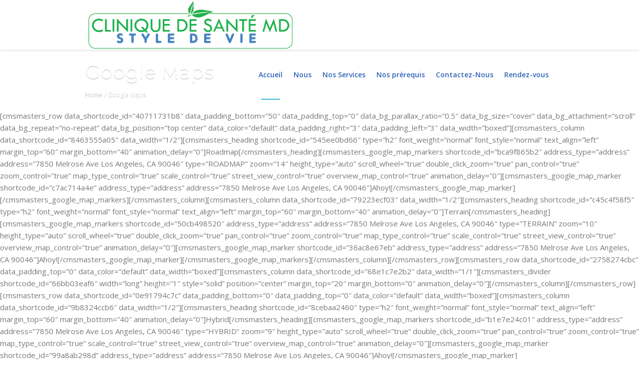

--- FILE ---
content_type: text/html; charset=UTF-8
request_url: https://styledeviemd.com/google-maps/
body_size: 73958
content:
<!DOCTYPE html>
<html lang="en-CA" class="cmsmasters_html">
<head>
<meta charset="UTF-8" />
<meta name="viewport" content="width=device-width, initial-scale=1, maximum-scale=1" />
<meta name="format-detection" content="telephone=no" />
<link rel="profile" href="//gmpg.org/xfn/11" />
<link rel="pingback" href="https://styledeviemd.com/xmlrpc.php" />
<meta name='robots' content='index, follow, max-image-preview:large, max-snippet:-1, max-video-preview:-1' />

	<!-- This site is optimized with the Yoast SEO plugin v22.9 - https://yoast.com/wordpress/plugins/seo/ -->
	<title>Google Maps - CLINIQUE DE SANTÉ MD STYLE DE VIE</title>
	<link rel="canonical" href="https://styledeviemd.com/google-maps/" />
	<meta property="og:locale" content="en_US" />
	<meta property="og:type" content="article" />
	<meta property="og:title" content="Google Maps - CLINIQUE DE SANTÉ MD STYLE DE VIE" />
	<meta property="og:description" content="[cmsmasters_row data_shortcode_id=&#8221;40711731b8&#8243; data_padding_bottom=&#8221;50&#8243; data_padding_top=&#8221;0&#8243; data_bg_parallax_ratio=&#8221;0.5&#8243; data_bg_size=&#8221;cover&#8221; data_bg_attachment=&#8221;scroll&#8221; data_bg_repeat=&#8221;no-repeat&#8221; data_bg_position=&#8221;top center&#8221; data_color=&#8221;default&#8221; data_padding_right=&#8221;3&#8243; data_padding_left=&#8221;3&#8243; data_width=&#8221;boxed&#8221;][cmsmasters_column data_shortcode_id=&#8221;8463555a05&#8243; data_width=&#8221;1/2&#8243;][cmsmasters_heading shortcode_id=&#8221;545ee0bd66&#8243; type=&#8221;h2&#8243; font_weight=&#8221;normal&#8221; font_style=&#8221;normal&#8221; text_align=&#8221;left&#8221; margin_top=&#8221;60&#8243; margin_bottom=&#8221;40&#8243; animation_delay=&#8221;0&#8243;]Roadmap[/cmsmasters_heading][cmsmasters_google_map_markers shortcode_id=&#8221;bca9f865b2&#8243; address_type=&#8221;address&#8221; address=&#8221;7850 Melrose Ave Los Angeles, CA 90046&#8243; type=&#8221;ROADMAP&#8221; zoom=&#8221;14&#8243; height_type=&#8221;auto&#8221; scroll_wheel=&#8221;true&#8221; double_click_zoom=&#8221;true&#8221; pan_control=&#8221;true&#8221; zoom_control=&#8221;true&#8221; map_type_control=&#8221;true&#8221; scale_control=&#8221;true&#8221; street_view_control=&#8221;true&#8221; overview_map_control=&#8221;true&#8221; animation_delay=&#8221;0&#8243;][cmsmasters_google_map_marker shortcode_id=&#8221;c7ac714a4e&#8221; address_type=&#8221;address&#8221; address=&#8221;7850 Melrose Ave Los Angeles, CA 90046&#8243;]Ahoy![/cmsmasters_google_map_marker][/cmsmasters_google_map_markers][/cmsmasters_column][cmsmasters_column data_shortcode_id=&#8221;79223ecf03&#8243;..." />
	<meta property="og:url" content="https://styledeviemd.com/google-maps/" />
	<meta property="og:site_name" content="CLINIQUE DE SANTÉ MD STYLE DE VIE" />
	<meta name="twitter:card" content="summary_large_image" />
	<meta name="twitter:label1" content="Est. reading time" />
	<meta name="twitter:data1" content="4 minutes" />
	<script type="application/ld+json" class="yoast-schema-graph">{"@context":"https://schema.org","@graph":[{"@type":"WebPage","@id":"https://styledeviemd.com/google-maps/","url":"https://styledeviemd.com/google-maps/","name":"Google Maps - CLINIQUE DE SANTÉ MD STYLE DE VIE","isPartOf":{"@id":"https://styledeviemd.com/#website"},"datePublished":"2015-04-16T11:05:18+00:00","dateModified":"2015-04-16T11:05:18+00:00","breadcrumb":{"@id":"https://styledeviemd.com/google-maps/#breadcrumb"},"inLanguage":"en-CA","potentialAction":[{"@type":"ReadAction","target":["https://styledeviemd.com/google-maps/"]}]},{"@type":"BreadcrumbList","@id":"https://styledeviemd.com/google-maps/#breadcrumb","itemListElement":[{"@type":"ListItem","position":1,"name":"Home","item":"https://styledeviemd.com/"},{"@type":"ListItem","position":2,"name":"Google Maps"}]},{"@type":"WebSite","@id":"https://styledeviemd.com/#website","url":"https://styledeviemd.com/","name":"CLINIQUE DE SANTÉ MD STYLE DE VIE","description":"Just another WordPress site","potentialAction":[{"@type":"SearchAction","target":{"@type":"EntryPoint","urlTemplate":"https://styledeviemd.com/?s={search_term_string}"},"query-input":"required name=search_term_string"}],"inLanguage":"en-CA"}]}</script>
	<!-- / Yoast SEO plugin. -->


<link rel='dns-prefetch' href='//fonts.googleapis.com' />
<link rel='preconnect' href='https://fonts.gstatic.com' crossorigin />
<link rel="alternate" type="application/rss+xml" title="CLINIQUE DE SANTÉ MD STYLE DE VIE &raquo; Feed" href="https://styledeviemd.com/feed/" />
<script type="text/javascript">
/* <![CDATA[ */
window._wpemojiSettings = {"baseUrl":"https:\/\/s.w.org\/images\/core\/emoji\/14.0.0\/72x72\/","ext":".png","svgUrl":"https:\/\/s.w.org\/images\/core\/emoji\/14.0.0\/svg\/","svgExt":".svg","source":{"concatemoji":"https:\/\/styledeviemd.com\/wp-includes\/js\/wp-emoji-release.min.js?ver=6.4.7"}};
/*! This file is auto-generated */
!function(i,n){var o,s,e;function c(e){try{var t={supportTests:e,timestamp:(new Date).valueOf()};sessionStorage.setItem(o,JSON.stringify(t))}catch(e){}}function p(e,t,n){e.clearRect(0,0,e.canvas.width,e.canvas.height),e.fillText(t,0,0);var t=new Uint32Array(e.getImageData(0,0,e.canvas.width,e.canvas.height).data),r=(e.clearRect(0,0,e.canvas.width,e.canvas.height),e.fillText(n,0,0),new Uint32Array(e.getImageData(0,0,e.canvas.width,e.canvas.height).data));return t.every(function(e,t){return e===r[t]})}function u(e,t,n){switch(t){case"flag":return n(e,"\ud83c\udff3\ufe0f\u200d\u26a7\ufe0f","\ud83c\udff3\ufe0f\u200b\u26a7\ufe0f")?!1:!n(e,"\ud83c\uddfa\ud83c\uddf3","\ud83c\uddfa\u200b\ud83c\uddf3")&&!n(e,"\ud83c\udff4\udb40\udc67\udb40\udc62\udb40\udc65\udb40\udc6e\udb40\udc67\udb40\udc7f","\ud83c\udff4\u200b\udb40\udc67\u200b\udb40\udc62\u200b\udb40\udc65\u200b\udb40\udc6e\u200b\udb40\udc67\u200b\udb40\udc7f");case"emoji":return!n(e,"\ud83e\udef1\ud83c\udffb\u200d\ud83e\udef2\ud83c\udfff","\ud83e\udef1\ud83c\udffb\u200b\ud83e\udef2\ud83c\udfff")}return!1}function f(e,t,n){var r="undefined"!=typeof WorkerGlobalScope&&self instanceof WorkerGlobalScope?new OffscreenCanvas(300,150):i.createElement("canvas"),a=r.getContext("2d",{willReadFrequently:!0}),o=(a.textBaseline="top",a.font="600 32px Arial",{});return e.forEach(function(e){o[e]=t(a,e,n)}),o}function t(e){var t=i.createElement("script");t.src=e,t.defer=!0,i.head.appendChild(t)}"undefined"!=typeof Promise&&(o="wpEmojiSettingsSupports",s=["flag","emoji"],n.supports={everything:!0,everythingExceptFlag:!0},e=new Promise(function(e){i.addEventListener("DOMContentLoaded",e,{once:!0})}),new Promise(function(t){var n=function(){try{var e=JSON.parse(sessionStorage.getItem(o));if("object"==typeof e&&"number"==typeof e.timestamp&&(new Date).valueOf()<e.timestamp+604800&&"object"==typeof e.supportTests)return e.supportTests}catch(e){}return null}();if(!n){if("undefined"!=typeof Worker&&"undefined"!=typeof OffscreenCanvas&&"undefined"!=typeof URL&&URL.createObjectURL&&"undefined"!=typeof Blob)try{var e="postMessage("+f.toString()+"("+[JSON.stringify(s),u.toString(),p.toString()].join(",")+"));",r=new Blob([e],{type:"text/javascript"}),a=new Worker(URL.createObjectURL(r),{name:"wpTestEmojiSupports"});return void(a.onmessage=function(e){c(n=e.data),a.terminate(),t(n)})}catch(e){}c(n=f(s,u,p))}t(n)}).then(function(e){for(var t in e)n.supports[t]=e[t],n.supports.everything=n.supports.everything&&n.supports[t],"flag"!==t&&(n.supports.everythingExceptFlag=n.supports.everythingExceptFlag&&n.supports[t]);n.supports.everythingExceptFlag=n.supports.everythingExceptFlag&&!n.supports.flag,n.DOMReady=!1,n.readyCallback=function(){n.DOMReady=!0}}).then(function(){return e}).then(function(){var e;n.supports.everything||(n.readyCallback(),(e=n.source||{}).concatemoji?t(e.concatemoji):e.wpemoji&&e.twemoji&&(t(e.twemoji),t(e.wpemoji)))}))}((window,document),window._wpemojiSettings);
/* ]]> */
</script>
<link rel='stylesheet' id='layerslider-css' href='https://styledeviemd.com/wp-content/plugins/LayerSlider/assets/static/layerslider/css/layerslider.css?ver=6.11.2' type='text/css' media='all' />
<style id='wp-emoji-styles-inline-css' type='text/css'>

	img.wp-smiley, img.emoji {
		display: inline !important;
		border: none !important;
		box-shadow: none !important;
		height: 1em !important;
		width: 1em !important;
		margin: 0 0.07em !important;
		vertical-align: -0.1em !important;
		background: none !important;
		padding: 0 !important;
	}
</style>
<link rel='stylesheet' id='wp-block-library-css' href='https://styledeviemd.com/wp-includes/css/dist/block-library/style.min.css?ver=6.4.7' type='text/css' media='all' />
<style id='classic-theme-styles-inline-css' type='text/css'>
/*! This file is auto-generated */
.wp-block-button__link{color:#fff;background-color:#32373c;border-radius:9999px;box-shadow:none;text-decoration:none;padding:calc(.667em + 2px) calc(1.333em + 2px);font-size:1.125em}.wp-block-file__button{background:#32373c;color:#fff;text-decoration:none}
</style>
<style id='global-styles-inline-css' type='text/css'>
body{--wp--preset--color--black: #000000;--wp--preset--color--cyan-bluish-gray: #abb8c3;--wp--preset--color--white: #ffffff;--wp--preset--color--pale-pink: #f78da7;--wp--preset--color--vivid-red: #cf2e2e;--wp--preset--color--luminous-vivid-orange: #ff6900;--wp--preset--color--luminous-vivid-amber: #fcb900;--wp--preset--color--light-green-cyan: #7bdcb5;--wp--preset--color--vivid-green-cyan: #00d084;--wp--preset--color--pale-cyan-blue: #8ed1fc;--wp--preset--color--vivid-cyan-blue: #0693e3;--wp--preset--color--vivid-purple: #9b51e0;--wp--preset--color--color-1: #000000;--wp--preset--color--color-2: #ffffff;--wp--preset--color--color-3: #787878;--wp--preset--color--color-4: #3065b5;--wp--preset--color--color-5: #999999;--wp--preset--color--color-6: #222222;--wp--preset--color--color-7: #e0e0e0;--wp--preset--color--color-8: #3eb8d7;--wp--preset--gradient--vivid-cyan-blue-to-vivid-purple: linear-gradient(135deg,rgba(6,147,227,1) 0%,rgb(155,81,224) 100%);--wp--preset--gradient--light-green-cyan-to-vivid-green-cyan: linear-gradient(135deg,rgb(122,220,180) 0%,rgb(0,208,130) 100%);--wp--preset--gradient--luminous-vivid-amber-to-luminous-vivid-orange: linear-gradient(135deg,rgba(252,185,0,1) 0%,rgba(255,105,0,1) 100%);--wp--preset--gradient--luminous-vivid-orange-to-vivid-red: linear-gradient(135deg,rgba(255,105,0,1) 0%,rgb(207,46,46) 100%);--wp--preset--gradient--very-light-gray-to-cyan-bluish-gray: linear-gradient(135deg,rgb(238,238,238) 0%,rgb(169,184,195) 100%);--wp--preset--gradient--cool-to-warm-spectrum: linear-gradient(135deg,rgb(74,234,220) 0%,rgb(151,120,209) 20%,rgb(207,42,186) 40%,rgb(238,44,130) 60%,rgb(251,105,98) 80%,rgb(254,248,76) 100%);--wp--preset--gradient--blush-light-purple: linear-gradient(135deg,rgb(255,206,236) 0%,rgb(152,150,240) 100%);--wp--preset--gradient--blush-bordeaux: linear-gradient(135deg,rgb(254,205,165) 0%,rgb(254,45,45) 50%,rgb(107,0,62) 100%);--wp--preset--gradient--luminous-dusk: linear-gradient(135deg,rgb(255,203,112) 0%,rgb(199,81,192) 50%,rgb(65,88,208) 100%);--wp--preset--gradient--pale-ocean: linear-gradient(135deg,rgb(255,245,203) 0%,rgb(182,227,212) 50%,rgb(51,167,181) 100%);--wp--preset--gradient--electric-grass: linear-gradient(135deg,rgb(202,248,128) 0%,rgb(113,206,126) 100%);--wp--preset--gradient--midnight: linear-gradient(135deg,rgb(2,3,129) 0%,rgb(40,116,252) 100%);--wp--preset--font-size--small: 13px;--wp--preset--font-size--medium: 20px;--wp--preset--font-size--large: 36px;--wp--preset--font-size--x-large: 42px;--wp--preset--spacing--20: 0.44rem;--wp--preset--spacing--30: 0.67rem;--wp--preset--spacing--40: 1rem;--wp--preset--spacing--50: 1.5rem;--wp--preset--spacing--60: 2.25rem;--wp--preset--spacing--70: 3.38rem;--wp--preset--spacing--80: 5.06rem;--wp--preset--shadow--natural: 6px 6px 9px rgba(0, 0, 0, 0.2);--wp--preset--shadow--deep: 12px 12px 50px rgba(0, 0, 0, 0.4);--wp--preset--shadow--sharp: 6px 6px 0px rgba(0, 0, 0, 0.2);--wp--preset--shadow--outlined: 6px 6px 0px -3px rgba(255, 255, 255, 1), 6px 6px rgba(0, 0, 0, 1);--wp--preset--shadow--crisp: 6px 6px 0px rgba(0, 0, 0, 1);}:where(.is-layout-flex){gap: 0.5em;}:where(.is-layout-grid){gap: 0.5em;}body .is-layout-flow > .alignleft{float: left;margin-inline-start: 0;margin-inline-end: 2em;}body .is-layout-flow > .alignright{float: right;margin-inline-start: 2em;margin-inline-end: 0;}body .is-layout-flow > .aligncenter{margin-left: auto !important;margin-right: auto !important;}body .is-layout-constrained > .alignleft{float: left;margin-inline-start: 0;margin-inline-end: 2em;}body .is-layout-constrained > .alignright{float: right;margin-inline-start: 2em;margin-inline-end: 0;}body .is-layout-constrained > .aligncenter{margin-left: auto !important;margin-right: auto !important;}body .is-layout-constrained > :where(:not(.alignleft):not(.alignright):not(.alignfull)){max-width: var(--wp--style--global--content-size);margin-left: auto !important;margin-right: auto !important;}body .is-layout-constrained > .alignwide{max-width: var(--wp--style--global--wide-size);}body .is-layout-flex{display: flex;}body .is-layout-flex{flex-wrap: wrap;align-items: center;}body .is-layout-flex > *{margin: 0;}body .is-layout-grid{display: grid;}body .is-layout-grid > *{margin: 0;}:where(.wp-block-columns.is-layout-flex){gap: 2em;}:where(.wp-block-columns.is-layout-grid){gap: 2em;}:where(.wp-block-post-template.is-layout-flex){gap: 1.25em;}:where(.wp-block-post-template.is-layout-grid){gap: 1.25em;}.has-black-color{color: var(--wp--preset--color--black) !important;}.has-cyan-bluish-gray-color{color: var(--wp--preset--color--cyan-bluish-gray) !important;}.has-white-color{color: var(--wp--preset--color--white) !important;}.has-pale-pink-color{color: var(--wp--preset--color--pale-pink) !important;}.has-vivid-red-color{color: var(--wp--preset--color--vivid-red) !important;}.has-luminous-vivid-orange-color{color: var(--wp--preset--color--luminous-vivid-orange) !important;}.has-luminous-vivid-amber-color{color: var(--wp--preset--color--luminous-vivid-amber) !important;}.has-light-green-cyan-color{color: var(--wp--preset--color--light-green-cyan) !important;}.has-vivid-green-cyan-color{color: var(--wp--preset--color--vivid-green-cyan) !important;}.has-pale-cyan-blue-color{color: var(--wp--preset--color--pale-cyan-blue) !important;}.has-vivid-cyan-blue-color{color: var(--wp--preset--color--vivid-cyan-blue) !important;}.has-vivid-purple-color{color: var(--wp--preset--color--vivid-purple) !important;}.has-black-background-color{background-color: var(--wp--preset--color--black) !important;}.has-cyan-bluish-gray-background-color{background-color: var(--wp--preset--color--cyan-bluish-gray) !important;}.has-white-background-color{background-color: var(--wp--preset--color--white) !important;}.has-pale-pink-background-color{background-color: var(--wp--preset--color--pale-pink) !important;}.has-vivid-red-background-color{background-color: var(--wp--preset--color--vivid-red) !important;}.has-luminous-vivid-orange-background-color{background-color: var(--wp--preset--color--luminous-vivid-orange) !important;}.has-luminous-vivid-amber-background-color{background-color: var(--wp--preset--color--luminous-vivid-amber) !important;}.has-light-green-cyan-background-color{background-color: var(--wp--preset--color--light-green-cyan) !important;}.has-vivid-green-cyan-background-color{background-color: var(--wp--preset--color--vivid-green-cyan) !important;}.has-pale-cyan-blue-background-color{background-color: var(--wp--preset--color--pale-cyan-blue) !important;}.has-vivid-cyan-blue-background-color{background-color: var(--wp--preset--color--vivid-cyan-blue) !important;}.has-vivid-purple-background-color{background-color: var(--wp--preset--color--vivid-purple) !important;}.has-black-border-color{border-color: var(--wp--preset--color--black) !important;}.has-cyan-bluish-gray-border-color{border-color: var(--wp--preset--color--cyan-bluish-gray) !important;}.has-white-border-color{border-color: var(--wp--preset--color--white) !important;}.has-pale-pink-border-color{border-color: var(--wp--preset--color--pale-pink) !important;}.has-vivid-red-border-color{border-color: var(--wp--preset--color--vivid-red) !important;}.has-luminous-vivid-orange-border-color{border-color: var(--wp--preset--color--luminous-vivid-orange) !important;}.has-luminous-vivid-amber-border-color{border-color: var(--wp--preset--color--luminous-vivid-amber) !important;}.has-light-green-cyan-border-color{border-color: var(--wp--preset--color--light-green-cyan) !important;}.has-vivid-green-cyan-border-color{border-color: var(--wp--preset--color--vivid-green-cyan) !important;}.has-pale-cyan-blue-border-color{border-color: var(--wp--preset--color--pale-cyan-blue) !important;}.has-vivid-cyan-blue-border-color{border-color: var(--wp--preset--color--vivid-cyan-blue) !important;}.has-vivid-purple-border-color{border-color: var(--wp--preset--color--vivid-purple) !important;}.has-vivid-cyan-blue-to-vivid-purple-gradient-background{background: var(--wp--preset--gradient--vivid-cyan-blue-to-vivid-purple) !important;}.has-light-green-cyan-to-vivid-green-cyan-gradient-background{background: var(--wp--preset--gradient--light-green-cyan-to-vivid-green-cyan) !important;}.has-luminous-vivid-amber-to-luminous-vivid-orange-gradient-background{background: var(--wp--preset--gradient--luminous-vivid-amber-to-luminous-vivid-orange) !important;}.has-luminous-vivid-orange-to-vivid-red-gradient-background{background: var(--wp--preset--gradient--luminous-vivid-orange-to-vivid-red) !important;}.has-very-light-gray-to-cyan-bluish-gray-gradient-background{background: var(--wp--preset--gradient--very-light-gray-to-cyan-bluish-gray) !important;}.has-cool-to-warm-spectrum-gradient-background{background: var(--wp--preset--gradient--cool-to-warm-spectrum) !important;}.has-blush-light-purple-gradient-background{background: var(--wp--preset--gradient--blush-light-purple) !important;}.has-blush-bordeaux-gradient-background{background: var(--wp--preset--gradient--blush-bordeaux) !important;}.has-luminous-dusk-gradient-background{background: var(--wp--preset--gradient--luminous-dusk) !important;}.has-pale-ocean-gradient-background{background: var(--wp--preset--gradient--pale-ocean) !important;}.has-electric-grass-gradient-background{background: var(--wp--preset--gradient--electric-grass) !important;}.has-midnight-gradient-background{background: var(--wp--preset--gradient--midnight) !important;}.has-small-font-size{font-size: var(--wp--preset--font-size--small) !important;}.has-medium-font-size{font-size: var(--wp--preset--font-size--medium) !important;}.has-large-font-size{font-size: var(--wp--preset--font-size--large) !important;}.has-x-large-font-size{font-size: var(--wp--preset--font-size--x-large) !important;}
.wp-block-navigation a:where(:not(.wp-element-button)){color: inherit;}
:where(.wp-block-post-template.is-layout-flex){gap: 1.25em;}:where(.wp-block-post-template.is-layout-grid){gap: 1.25em;}
:where(.wp-block-columns.is-layout-flex){gap: 2em;}:where(.wp-block-columns.is-layout-grid){gap: 2em;}
.wp-block-pullquote{font-size: 1.5em;line-height: 1.6;}
</style>
<link rel='stylesheet' id='contact-form-7-css' href='https://styledeviemd.com/wp-content/plugins/contact-form-7/includes/css/styles.css?ver=5.9.8' type='text/css' media='all' />
<link rel='stylesheet' id='redux-extendify-styles-css' href='https://styledeviemd.com/wp-content/plugins/dentalia-plugin/admin/redux-framework/assets/css/extendify-utilities.css?ver=4.4.15' type='text/css' media='all' />
<link rel='stylesheet' id='dentalia-plugin-style-css' href='https://styledeviemd.com/wp-content/plugins/dentalia-plugin/css/style.css?ver=6.4.7' type='text/css' media='all' />
<link rel='stylesheet' id='rs-plugin-settings-css' href='https://styledeviemd.com/wp-content/plugins/revslider/public/assets/css/rs6.css?ver=6.1.3' type='text/css' media='all' />
<style id='rs-plugin-settings-inline-css' type='text/css'>
#rs-demo-id {}
</style>
<link rel='stylesheet' id='timetable_gtip2_style-css' href='https://styledeviemd.com/wp-content/plugins/timetable/style/jquery.qtip.css?ver=6.4.7' type='text/css' media='all' />
<link rel='stylesheet' id='timetable_font_lato-css' href='//fonts.googleapis.com/css?family=Lato%3A400%2C700&#038;ver=6.4.7' type='text/css' media='all' />
<link rel='stylesheet' id='medical-clinic-theme-style-css' href='https://styledeviemd.com/wp-content/themes/medical-clinic/style.css?ver=1.0.0' type='text/css' media='screen, print' />
<link rel='stylesheet' id='medical-clinic-style-css' href='https://styledeviemd.com/wp-content/themes/medical-clinic/theme-framework/theme-style/css/style.css?ver=1.0.0' type='text/css' media='screen, print' />
<style id='medical-clinic-style-inline-css' type='text/css'>

	.header_mid .header_mid_inner .logo_wrap {
		width : 423px;
	}

	.header_mid_inner .logo img.logo_retina {
		width : 493.5px;
	}


			.headline_color {
				background-color:#ffffff;
			}
			
		.headline_aligner, 
		.cmsmasters_breadcrumbs_aligner {
			min-height:80px;
		}
		

	.header_top {
		height : 44px;
	}
	
	.header_mid {
		height : 100px;
	}
	
	.header_bot {
		height : 58px;
	}
	
	#page.cmsmasters_heading_after_header #middle, 
	#page.cmsmasters_heading_under_header #middle .headline .headline_outer {
		padding-top : 100px;
	}
	
	#page.cmsmasters_heading_after_header.enable_header_top #middle, 
	#page.cmsmasters_heading_under_header.enable_header_top #middle .headline .headline_outer {
		padding-top : 144px;
	}
	
	#page.cmsmasters_heading_after_header.enable_header_bottom #middle, 
	#page.cmsmasters_heading_under_header.enable_header_bottom #middle .headline .headline_outer {
		padding-top : 158px;
	}
	
	#page.cmsmasters_heading_after_header.enable_header_top.enable_header_bottom #middle, 
	#page.cmsmasters_heading_under_header.enable_header_top.enable_header_bottom #middle .headline .headline_outer {
		padding-top : 202px;
	}
	
	
	
	@media only screen and (max-width: 1024px) {
		.header_top,
		.header_mid,
		.header_bot {
			height : auto;
		}
		
		.header_mid .header_mid_inner > div {
			height : 100px;
		}
		
		.header_bot .header_bot_inner > div {
			height : 58px;
		}
		
		#page.cmsmasters_heading_after_header #middle, 
		#page.cmsmasters_heading_under_header #middle .headline .headline_outer, 
		#page.cmsmasters_heading_after_header.enable_header_top #middle, 
		#page.cmsmasters_heading_under_header.enable_header_top #middle .headline .headline_outer, 
		#page.cmsmasters_heading_after_header.enable_header_bottom #middle, 
		#page.cmsmasters_heading_under_header.enable_header_bottom #middle .headline .headline_outer, 
		#page.cmsmasters_heading_after_header.enable_header_top.enable_header_bottom #middle, 
		#page.cmsmasters_heading_under_header.enable_header_top.enable_header_bottom #middle .headline .headline_outer {
			padding-top : 0 !important;
		}
	}
	
	@media only screen and (max-width: 540px) {
		.header_mid .header_mid_inner > div, 
		.header_bot .header_bot_inner > div {
			height:auto;
		}
	}
#page .cmsmasters_make_an_appointment .wpcf7-submit {
	background-color: rgba(255,255,255,.0);
	border-color: rgba(255,255,255,.3);
}
#page .cmsmasters_make_an_appointment .wpcf7-mail-sent-ok {
	border:1px solid rgba(255, 255, 255, 0.5);
	padding:10px;
	margin:30px 0 0;
	color:#ffffff;
}
#page .cmsmasters_make_an_appointment input:focus {
	border-color:#ffffff;
}
#page .cmsmasters_make_an_appointment input, 
#page .cmsmasters_make_an_appointment select {
	color:#ffffff;
	background-color: rgba(255,255,255,.2);
	border-color: rgba(255,255,255,.5);
}
#page .cmsmasters_make_an_appointment  input::-webkit-input-placeholder {
	color:#ffffff;
}
#page .cmsmasters_make_an_appointment  input:-moz-placeholder {
	color:#ffffff;
}
#page .cmsmasters_make_an_appointment  .wpcf7-submit:hover {
	color:#3065b5;
	background-color:#ffffff;
	border:1px solid #ffffff;
}
#page .cmsmasters_homepage_departments a:hover {
	color:#ffffff;
}
.cmsmasters_homepage_info {
	border-bottom:1px solid #e3e3e3;
}
.cmsmasters_homepage_info h6 {
	color:#9a9a9a;
}
.cmsmasters_homepage_featured_blocks {
	margin-top:-80px;
}
.widget_wysija > .widget {
	padding:0;
}
.widget_wysija .wysija-paragraph {
	width: 390px;
	max-width: 100%;
	float: left;
}
#page .widget_wysija .wysija-paragraph input {
	padding:0 22px !important;
	color: #ffffff;
	background-color: rgba(255,255,255,.2);
	border-color: rgba(255,255,255,.5);
}
.widget_wysija .wysija-submit {
	margin:0 -1px !important;
	border:0px;
	line-height:44px;
	color:#0392ce;
	width:170px;
	max-width:100%;
}
.widget_wysija .wysija-submit:hover {
	color:#0392ce;
	background-color: rgba(255,255,255,.9);
}
.cmsmasters_widget_departments {
	clear:both;
}
.cmsmasters_widget_departments .align-right {
	float:right;
	width:50%;
	text-align:right;
}
.cmsmasters_widget_departments span[class^="cmsmasters-icon-"]:before, 
.cmsmasters_widget_departments span[class*=" cmsmasters-icon-"]:before {
	margin:0 10px 0 0;
}
.cmsmasters_homepage_fb_opening .cmsmasters_homepage_fb_opening_item, 
.cmsmasters_widget_departments li, 
.cmsmasters_homepage_sidebar_lists li {
	display:block;
	padding:12px 0;
	overflow:hidden;
	border-bottom:1px solid rgba(255,255,255,.2);
}
.cmsmasters_homepage_sidebar_lists li {
	padding:9px 0;
	border-bottom:1px solid rgba(255,255,255,.07);
}
.cmsmasters_widget_departments.cmsmasters_dep_list  li {
	padding:9px 0;
}
.cmsmasters_homepage_fb_opening .cmsmasters_homepage_fb_opening_item .align-right {
	float:right;
	width:50%;
	text-align:right;
}
aside.widget_wysija {
	padding:20px 0 0px;
}
 .widget_wysija .widgettitle {
	display:none;
}
.cmsmasters_homepage_subscribe_sidebar input::-webkit-input-placeholder {
	color:#ffffff;
}
.cmsmasters_homepage_subscribe_sidebar input:-moz-placeholder {
	color:#ffffff;
}

/* Adaptive */
@media only screen and (max-width: 1440px) and (min-width: 950px) {
	.cmsmasters_widget_departments .align-right {
		display:block;
		float:none;
		width:100%;
		text-align:left;
	}
}
@media only screen and (max-width: 1024px) and (min-width: 768px) {
	.cmsmasters_homepage_ours_doctors .three_fourth, 
	.cmsmasters_homepage_ours_doctors .one_fourth {
		width:96.6%;
	}
}
</style>
<link rel='stylesheet' id='medical-clinic-adaptive-css' href='https://styledeviemd.com/wp-content/themes/medical-clinic/theme-framework/theme-style/css/adaptive.css?ver=1.0.0' type='text/css' media='screen, print' />
<link rel='stylesheet' id='medical-clinic-retina-css' href='https://styledeviemd.com/wp-content/themes/medical-clinic/theme-framework/theme-style/css/retina.css?ver=1.0.0' type='text/css' media='screen' />
<style id='medical-clinic-retina-inline-css' type='text/css'>
#cmsmasters_row_75d38ccd6c .cmsmasters_row_outer_parent { 
	padding-top: 0px; 
} 

#cmsmasters_row_75d38ccd6c .cmsmasters_row_outer_parent { 
	padding-bottom: 50px; 
} 



#cmsmasters_heading_8c7ff9ac3f { 
	text-align:left; 
	margin-top:60px; 
	margin-bottom:40px; 
} 

#cmsmasters_heading_8c7ff9ac3f .cmsmasters_heading { 
	text-align:left; 
} 

#cmsmasters_heading_8c7ff9ac3f .cmsmasters_heading, #cmsmasters_heading_8c7ff9ac3f .cmsmasters_heading a { 
	font-weight:normal; 
	font-style:normal; 
} 

#cmsmasters_heading_8c7ff9ac3f .cmsmasters_heading a:hover { 
} 

#cmsmasters_heading_8c7ff9ac3f .cmsmasters_heading_divider { 
} 




#cmsmasters_heading_f1eaaf9bbb { 
	text-align:left; 
	margin-top:60px; 
	margin-bottom:40px; 
} 

#cmsmasters_heading_f1eaaf9bbb .cmsmasters_heading { 
	text-align:left; 
} 

#cmsmasters_heading_f1eaaf9bbb .cmsmasters_heading, #cmsmasters_heading_f1eaaf9bbb .cmsmasters_heading a { 
	font-weight:normal; 
	font-style:normal; 
} 

#cmsmasters_heading_f1eaaf9bbb .cmsmasters_heading a:hover { 
} 

#cmsmasters_heading_f1eaaf9bbb .cmsmasters_heading_divider { 
} 


#cmsmasters_row_d57df59002 .cmsmasters_row_outer_parent { 
	padding-top: 0px; 
} 



#cmsmasters_divider_c4fbb0dcb6 { 
	border-bottom-width:1px; 
	border-bottom-style:solid; 
	padding-top:20px; 
	margin-bottom:0px; 
} 
#cmsmasters_row_bdfe143920 .cmsmasters_row_outer_parent { 
	padding-top: 0px; 
} 

#cmsmasters_row_bdfe143920 .cmsmasters_row_outer_parent { 
	padding-bottom: 0px; 
} 



#cmsmasters_heading_f726f4fb5e { 
	text-align:left; 
	margin-top:60px; 
	margin-bottom:40px; 
} 

#cmsmasters_heading_f726f4fb5e .cmsmasters_heading { 
	text-align:left; 
} 

#cmsmasters_heading_f726f4fb5e .cmsmasters_heading, #cmsmasters_heading_f726f4fb5e .cmsmasters_heading a { 
	font-weight:normal; 
	font-style:normal; 
} 

#cmsmasters_heading_f726f4fb5e .cmsmasters_heading a:hover { 
} 

#cmsmasters_heading_f726f4fb5e .cmsmasters_heading_divider { 
} 




#cmsmasters_heading_ac9e24abbb { 
	text-align:left; 
	margin-top:60px; 
	margin-bottom:40px; 
} 

#cmsmasters_heading_ac9e24abbb .cmsmasters_heading { 
	text-align:left; 
} 

#cmsmasters_heading_ac9e24abbb .cmsmasters_heading, #cmsmasters_heading_ac9e24abbb .cmsmasters_heading a { 
	font-weight:normal; 
	font-style:normal; 
} 

#cmsmasters_heading_ac9e24abbb .cmsmasters_heading a:hover { 
} 

#cmsmasters_heading_ac9e24abbb .cmsmasters_heading_divider { 
} 


#cmsmasters_row_897d89ec80 .cmsmasters_row_outer_parent { 
	padding-top: 0px; 
} 

#cmsmasters_row_897d89ec80 .cmsmasters_row_outer_parent { 
	padding-bottom: 0px; 
} 



#cmsmasters_divider_cd0451eee2 { 
	border-bottom-width:1px; 
	border-bottom-style:solid; 
	padding-top:70px; 
	margin-bottom:60px; 
} 
#cmsmasters_row_79e583d5d1 .cmsmasters_row_outer_parent { 
	padding-top: 0px; 
} 



#cmsmasters_heading_edb0ea9ce5 { 
	text-align:center; 
	margin-top:0px; 
	margin-bottom:40px; 
} 

#cmsmasters_heading_edb0ea9ce5 .cmsmasters_heading { 
	text-align:center; 
} 

#cmsmasters_heading_edb0ea9ce5 .cmsmasters_heading, #cmsmasters_heading_edb0ea9ce5 .cmsmasters_heading a { 
	font-weight:normal; 
	font-style:normal; 
} 

#cmsmasters_heading_edb0ea9ce5 .cmsmasters_heading a:hover { 
} 

#cmsmasters_heading_edb0ea9ce5 .cmsmasters_heading_divider { 
} 


#cmsmasters_row_9ffa4d0e5a .cmsmasters_row_outer_parent { 
	padding-top: 0px; 
} 

#cmsmasters_row_9ffa4d0e5a .cmsmasters_row_outer_parent { 
	padding-bottom: 0px; 
} 

#cmsmasters_row_9ffa4d0e5a .cmsmasters_row_inner.cmsmasters_row_fullwidth { 
	padding-left:0%; 
} 
#cmsmasters_row_9ffa4d0e5a .cmsmasters_row_inner.cmsmasters_row_fullwidth { 
	padding-right:0%; 
} 


#google_map_aac4b60bf7{
	height: 400px;
}


</style>
<link rel='stylesheet' id='medical-clinic-icons-css' href='https://styledeviemd.com/wp-content/themes/medical-clinic/css/fontello.css?ver=1.0.0' type='text/css' media='screen' />
<link rel='stylesheet' id='medical-clinic-icons-custom-css' href='https://styledeviemd.com/wp-content/themes/medical-clinic/theme-vars/theme-style/css/fontello-custom.css?ver=1.0.0' type='text/css' media='screen' />
<link rel='stylesheet' id='animate-css' href='https://styledeviemd.com/wp-content/themes/medical-clinic/css/animate.css?ver=1.0.0' type='text/css' media='screen' />
<link rel='stylesheet' id='ilightbox-css' href='https://styledeviemd.com/wp-content/themes/medical-clinic/css/ilightbox.css?ver=2.2.0' type='text/css' media='screen' />
<link rel='stylesheet' id='ilightbox-skin-dark-css' href='https://styledeviemd.com/wp-content/themes/medical-clinic/css/ilightbox-skins/dark-skin.css?ver=2.2.0' type='text/css' media='screen' />
<link rel='stylesheet' id='medical-clinic-fonts-schemes-css' href='https://styledeviemd.com/wp-content/uploads/cmsmasters_styles/medical-clinic.css?ver=1.0.0' type='text/css' media='screen' />
<link rel='stylesheet' id='google-fonts-css' href='//fonts.googleapis.com/css?family=Open+Sans%3A300%2C300italic%2C400%2C400italic%2C600%2C600italic%2C700%2C700italic&#038;ver=6.4.7' type='text/css' media='all' />
<link rel='stylesheet' id='medical-clinic-theme-vars-style-css' href='https://styledeviemd.com/wp-content/themes/medical-clinic/theme-vars/theme-style/css/vars-style.css?ver=1.0.0' type='text/css' media='screen, print' />
<link rel='stylesheet' id='medical-clinic-gutenberg-frontend-style-css' href='https://styledeviemd.com/wp-content/themes/medical-clinic/gutenberg/cmsmasters-framework/theme-style/css/frontend-style.css?ver=1.0.0' type='text/css' media='screen' />
<link rel='stylesheet' id='medical-clinic-timetable-style-css' href='https://styledeviemd.com/wp-content/themes/medical-clinic/timetable/cmsmasters-framework/theme-style/css/plugin-style.css?ver=1.0.0' type='text/css' media='screen' />
<link rel='stylesheet' id='medical-clinic-timetable-adaptive-css' href='https://styledeviemd.com/wp-content/themes/medical-clinic/timetable/cmsmasters-framework/theme-style/css/plugin-adaptive.css?ver=1.0.0' type='text/css' media='screen' />
<link rel="preload" as="style" href="https://fonts.googleapis.com/css?family=Montserrat:400%7COpen%20Sans:400&#038;display=swap&#038;ver=1715612560" /><link rel="stylesheet" href="https://fonts.googleapis.com/css?family=Montserrat:400%7COpen%20Sans:400&#038;display=swap&#038;ver=1715612560" media="print" onload="this.media='all'"><noscript><link rel="stylesheet" href="https://fonts.googleapis.com/css?family=Montserrat:400%7COpen%20Sans:400&#038;display=swap&#038;ver=1715612560" /></noscript><script type="text/javascript" src="https://styledeviemd.com/wp-includes/js/jquery/jquery.min.js?ver=3.7.1" id="jquery-core-js"></script>
<script type="text/javascript" src="https://styledeviemd.com/wp-includes/js/jquery/jquery-migrate.min.js?ver=3.4.1" id="jquery-migrate-js"></script>
<script type="text/javascript" id="layerslider-utils-js-extra">
/* <![CDATA[ */
var LS_Meta = {"v":"6.11.2","fixGSAP":"1"};
/* ]]> */
</script>
<script type="text/javascript" src="https://styledeviemd.com/wp-content/plugins/LayerSlider/assets/static/layerslider/js/layerslider.utils.js?ver=6.11.2" id="layerslider-utils-js"></script>
<script type="text/javascript" src="https://styledeviemd.com/wp-content/plugins/LayerSlider/assets/static/layerslider/js/layerslider.kreaturamedia.jquery.js?ver=6.11.2" id="layerslider-js"></script>
<script type="text/javascript" src="https://styledeviemd.com/wp-content/plugins/LayerSlider/assets/static/layerslider/js/layerslider.transitions.js?ver=6.11.2" id="layerslider-transitions-js"></script>
<script type="text/javascript" src="https://styledeviemd.com/wp-includes/js/tinymce/tinymce.min.js?ver=49110-20201110" id="wp-tinymce-root-js"></script>
<script type="text/javascript" src="https://styledeviemd.com/wp-includes/js/tinymce/plugins/compat3x/plugin.min.js?ver=49110-20201110" id="wp-tinymce-js"></script>
<script type="text/javascript" src="https://styledeviemd.com/wp-content/plugins/revslider/public/assets/js/revolution.tools.min.js?ver=6.0" id="tp-tools-js"></script>
<script type="text/javascript" src="https://styledeviemd.com/wp-content/plugins/revslider/public/assets/js/rs6.min.js?ver=6.1.3" id="revmin-js"></script>
<script type="text/javascript" id="spbc_cookie-js-extra">
/* <![CDATA[ */
var spbcPublic = {"_ajax_nonce":"bc5ba6d0c7","_rest_nonce":"1852840c6d","_ajax_url":"\/wp-admin\/admin-ajax.php","_rest_url":"https:\/\/styledeviemd.com\/wp-json\/","data__set_cookies":"1","data__set_cookies__alt_sessions_type":"0"};
/* ]]> */
</script>
<script type="text/javascript" src="https://styledeviemd.com/wp-content/plugins/security-malware-firewall/js/spbc-cookie.min.js?ver=2.136" id="spbc_cookie-js"></script>
<script type="text/javascript" src="https://styledeviemd.com/wp-content/themes/medical-clinic/js/debounced-resize.min.js?ver=1.0.0" id="debounced-resize-js"></script>
<script type="text/javascript" src="https://styledeviemd.com/wp-content/themes/medical-clinic/js/modernizr.min.js?ver=1.0.0" id="modernizr-js"></script>
<script type="text/javascript" src="https://styledeviemd.com/wp-content/themes/medical-clinic/js/respond.min.js?ver=1.0.0" id="respond-js"></script>
<script type="text/javascript" src="https://styledeviemd.com/wp-content/themes/medical-clinic/js/jquery.iLightBox.min.js?ver=2.2.0" id="iLightBox-js"></script>
<meta name="generator" content="Powered by LayerSlider 6.11.2 - Multi-Purpose, Responsive, Parallax, Mobile-Friendly Slider Plugin for WordPress." />
<!-- LayerSlider updates and docs at: https://layerslider.kreaturamedia.com -->
<link rel="https://api.w.org/" href="https://styledeviemd.com/wp-json/" /><link rel="alternate" type="application/json" href="https://styledeviemd.com/wp-json/wp/v2/pages/270" /><link rel="EditURI" type="application/rsd+xml" title="RSD" href="https://styledeviemd.com/xmlrpc.php?rsd" />
<link rel='shortlink' href='https://styledeviemd.com/?p=270' />
<link rel="alternate" type="application/json+oembed" href="https://styledeviemd.com/wp-json/oembed/1.0/embed?url=https%3A%2F%2Fstyledeviemd.com%2Fgoogle-maps%2F" />
<link rel="alternate" type="text/xml+oembed" href="https://styledeviemd.com/wp-json/oembed/1.0/embed?url=https%3A%2F%2Fstyledeviemd.com%2Fgoogle-maps%2F&#038;format=xml" />
<meta name="generator" content="Redux 4.4.15" /><meta name="generator" content="Powered by Slider Revolution 6.1.3 - responsive, Mobile-Friendly Slider Plugin for WordPress with comfortable drag and drop interface." />
<script type="text/javascript">function setREVStartSize(t){try{var h,e=document.getElementById(t.c).parentNode.offsetWidth;if(e=0===e||isNaN(e)?window.innerWidth:e,t.tabw=void 0===t.tabw?0:parseInt(t.tabw),t.thumbw=void 0===t.thumbw?0:parseInt(t.thumbw),t.tabh=void 0===t.tabh?0:parseInt(t.tabh),t.thumbh=void 0===t.thumbh?0:parseInt(t.thumbh),t.tabhide=void 0===t.tabhide?0:parseInt(t.tabhide),t.thumbhide=void 0===t.thumbhide?0:parseInt(t.thumbhide),t.mh=void 0===t.mh||""==t.mh||"auto"===t.mh?0:parseInt(t.mh,0),"fullscreen"===t.layout||"fullscreen"===t.l)h=Math.max(t.mh,window.innerHeight);else{for(var i in t.gw=Array.isArray(t.gw)?t.gw:[t.gw],t.rl)void 0!==t.gw[i]&&0!==t.gw[i]||(t.gw[i]=t.gw[i-1]);for(var i in t.gh=void 0===t.el||""===t.el||Array.isArray(t.el)&&0==t.el.length?t.gh:t.el,t.gh=Array.isArray(t.gh)?t.gh:[t.gh],t.rl)void 0!==t.gh[i]&&0!==t.gh[i]||(t.gh[i]=t.gh[i-1]);var r,a=new Array(t.rl.length),n=0;for(var i in t.tabw=t.tabhide>=e?0:t.tabw,t.thumbw=t.thumbhide>=e?0:t.thumbw,t.tabh=t.tabhide>=e?0:t.tabh,t.thumbh=t.thumbhide>=e?0:t.thumbh,t.rl)a[i]=t.rl[i]<window.innerWidth?0:t.rl[i];for(var i in r=a[0],a)r>a[i]&&0<a[i]&&(r=a[i],n=i);var d=e>t.gw[n]+t.tabw+t.thumbw?1:(e-(t.tabw+t.thumbw))/t.gw[n];h=t.gh[n]*d+(t.tabh+t.thumbh)}void 0===window.rs_init_css&&(window.rs_init_css=document.head.appendChild(document.createElement("style"))),document.getElementById(t.c).height=h,window.rs_init_css.innerHTML+="#"+t.c+"_wrapper { height: "+h+"px }"}catch(t){console.log("Failure at Presize of Slider:"+t)}};</script>
<style id="dentalia-dynamic-css" title="dynamic-css" class="redux-options-output">.primary-color-bg,
                        .bg-c1, 
                        .primary-hover-bg:hover, .primary-hover-bg:focus, 
                        .closebar, .hamburger-box,
                        .commentlist .comment.bypostauthor .comment-body,
                        .paging-navigation .page-numbers .current, .paging-navigation .page-numbers a:hover,
                        a.tag-cloud-link:hover, a.tag-cloud-link:focus, .separator-style-2.style-text-dark:before, 
                        .separator-style-2.style-primary-color:before, 
                        .separator-style-2.style-text-default:before,
                        .panel-title .primary-hover:not(.collapsed), 
                        .owl-theme .owl-dots .owl-dot.active, .owl-theme .owl-dots .owl-dot:hover,
                        .tns-nav .tns-nav-active, .tns-nav button:hover,
                        .overlay-primary .overlay, .overlay-hover-primary:hover .overlay,
                        .site-footer .widget .widget-title:before, .prefooter .widget .widget-title:before,
                        mark, .mark, .page-numbers.p-numbers > li, .page-numbers.p-numbers > li:hover a,
                        .pika-button:hover, .is-selected .pika-button,
                        .woo-tabs .panel-title > a.js-tabcollapse-panel-heading:not(.collapsed), .nav-tabs.tabs-style-2 > li.active > a,
                        .nav-tabs.tabs-style-2 > li:hover > a,
                        .ui-slider-range, .woocommerce .widget_price_filter .ui-slider .ui-slider-range,
                        .woocommerce .widget_price_filter .ui-slider .ui-slider-handle,
                        .woocommerce-store-notice, p.demo_store
                        {background-color:#00569f;}.primary-color, .text-light .primary-color, .text-dark .primary-color,
                        a.primary-color, .text-light a.primary-color, .text-dark a.primary-color,
                        .primary-hover:hover, .primary-hover:focus, 
                        .primary-hover:hover .hover-child, .primary-hover:focus .hover-child, .primary-hover:active, .primary-hover:hover:after, .primary-hover:active:after,
                        .commentlist .comment article .content-wrap .meta-data .comment-reply-link i, 
                        .dropcap, 
                        a:hover, a:active, a:not([class*="hover"]) .item-title:hover, a.item-title:hover,
                        .wpcf7-form .select:after, .wpcf7-form .name:after, .wpcf7-form .email:after, .wpcf7-form .date:after, .wpcf7-form .phone:after, .wpcf7-form .time:after,
                        .wpcf7-form label,
                        .team-header .departments a:not(:hover),
                        input.search-submit[type="submit"]:hover,
                        .top-bar-wrap > .section.widget_nav_menu ul.menu li a:hover, .top-bar-wrap > .section.widget_nav_menu ul.menu li a:focus,
                        ol.ordered-list li:before,
                        .widget_archive > ul > li a:before, .widget_categories > ul > li a:before, .widget_pages > ul > li a:before, .widget_meta > ul > li a:before,
                        .list-star > li:before, .list-checklist > li:before, .list-arrow > li:before, .woocommerce div.product .stock, .woocommerce div.product span.price
                        {color:#00569f;}.primary-border-color, 
                        .paging-navigation .page-numbers .current, 
                        input:focus, textarea:focus, .wpcf7-form input:focus, .wpcf7-form input:focus, .form-control:focus{border-color:#00569f;}.commentlist .comment.bypostauthor .comment-body:after{border-top-color:#00569f;}.secondary-color-bg, 
                        .bg-c2,
                        .secondary-hover-bg:hover, .secondary-hover-bg:focus,
                        .separator-style-2.style-secondary-color:before, 
                        .panel-title .secondary-hover:not(.collapsed),
                        .overlay-secondary .overlay, .overlay-hover-secondary:hover .overlay,
                        .orion-onsale{background-color:#81d742;}.secondary-color, 
                        .secondary-color, .text-light .secondary-color, .text-dark .secondary-color,
                        a.secondary-color, .text-light a.secondary-color, .text-dark a.secondary-color,
                        .secondary-hover:hover, .secondary-hover:focus, .item-title.secondary-hover:hover,
                        .secondary-hover:hover .hover-child, .secondary-hover:focus .hover-child, 
                        .secondary-hover:active, .secondary-hover:hover:after, .secondary-hover:active:after{color:#81d742;}.secondary-border-color{border-color:#81d742;}.tertiary-color-bg,
                        .bg-c3,                   
                        .tertiary-hover-bg:hover, .tertiary-hover-bg:focus,
                        .separator-style-2.style-tertiary-color:before, 
                        .panel-title .tertiary-hover:not(.collapsed),
                        .overlay-tertiary .overlay, .overlay-hover-tertiary:hover .overlay,
                        .hamburger-box + .woocart, .to-x .mobile-call-btn, .woocommerce a.button{background-color:#2B354B;}.tertiary-color, .text-light .tertiary-color, .text-dark .tertiary-color,
                        a.tertiary-color, .text-light a.tertiary-color, .text-dark a.tertiary-color,
                        .tertiary-hover:hover, .tertiary-hover:focus, .item-title.tertiary-hover:hover, 
                        .tertiary-hover:hover .hover-child, .tertiary-hover:focus .hover-child, 
                        .tertiary-hover:active, .tertiary-hover:hover:after,  .tertiary-hover:active:after,
                        .tertiary-color{color:#2B354B;}.tertiary-border-color{border-color:#2B354B;}body .site-content, .bg-sitebg{background-color:#ffffff;}.bg-alt, .bg-altsitebg, input[value=bg-altsitebg], input[value=color_altsitebg]{background-color:#f4f8fa;}.btn.btn-green, button.btn-green, input.btn-green[type=submit]{background-color:#8bc34a;}.btn.btn-blue, button.btn-blue, input.btn-blue[type=submit]{background-color:#29b6f6;}.btn.btn-pink, button.btn-pink, input.btn-pink[type=submit]{background-color:#ec407a;}.btn.btn-orange, button.btn-orange, input.btn-orange[type=submit]{background-color:#ffa726;}.header-classic .widget-section{background:#ffffff;}.header-classic .header-widgets{padding-top:24px;padding-bottom:12px;}.stickymenu .nav-container{background-color:#fff;}.site-navigation .nav-menu > li > a, .nav-menu > ul > li > a{text-transform:uppercase;letter-spacing:1px;font-size:12px;}.nav-menu > li > ul.sub-menu .menu-item > a, .nav-menu > li > ul.sub-menu .menu-item > span{text-transform:uppercase;letter-spacing:1px;font-size:12px;}.page-heading.heading-classic{background-color:transparent;background-repeat:no-repeat;background-position:center center;background-size:cover;}.page-heading.heading-classic{padding-top:24px;padding-bottom:24px;}.page-heading.heading-classic h1.entry-title{font-family:Montserrat;text-transform:capitalize;line-height:24px;letter-spacing:1px;font-weight:400;font-style:normal;color:#fff;font-size:21px;}.page-heading.heading-classic .breadcrumbs, .page-heading.heading-classic .breadcrumbs ol li a, .page-heading.heading-classic .breadcrumbs ol li:not(:last-child):after, .page-heading.heading-classic .breadcrumbs ol li:after, .breadcrumbs span{letter-spacing:1px;font-weight:400;font-style:normal;color:#ffffff;font-size:12px;}.page-heading.heading-centered{background-repeat:no-repeat;background-position:center center;background-size:cover;}.page-heading.heading-centered{padding-top:72px;padding-bottom:60px;}.page-heading.heading-centered:not(.text-light) h1.entry-title{font-family:Montserrat;text-transform:capitalize;line-height:36px;font-weight:400;font-style:normal;color:#fff;font-size:31px;}.page-heading.heading-centered .breadcrumbs, .page-heading.heading-centered .breadcrumbs ol li a, .page-heading.heading-centered .breadcrumbs ol li:not(:last-child):after,.page-heading.heading-centered .breadcrumbs ol li:after, .page-heading.heading-centered .breadcrumbs span{letter-spacing:1px;font-weight:400;font-style:normal;color:#ffffff;font-size:12px;}.page-heading.heading-left{background-repeat:no-repeat;background-position:center center;background-size:cover;}.page-heading.heading-left{padding-top:120px;padding-bottom:120px;}.page-heading.heading-left h1.entry-title{font-family:Montserrat;text-transform:capitalize;line-height:48px;font-weight:400;font-style:normal;font-size:44px;}.page-heading.heading-left .breadcrumbs, .page-heading.heading-left .breadcrumbs ol li a, .page-heading.heading-left .breadcrumbs ol li:not(:last-child):after,.page-heading.heading-left .breadcrumbs ol li:after, .page-heading.heading-left .breadcrumbs span{letter-spacing:1px;font-weight:400;font-style:normal;color:#ffffff;font-size:12px;}.site-footer .main-footer{padding-top:60px;padding-bottom:60px;}.copyright-footer{padding-top:17px;padding-bottom:17px;}html, body, p, input:not(.btn), textarea, select, .wpcf7-form select, .wpcf7-form input:not(.btn), .woocommerce-review__published-date{font-family:"Open Sans";}.h1,.h2,.h3,.h4,.h5,.h6,h1,h2,h3,h4,h5,h6,h1 a,h2 a,h3 a,h4 a,h5 a,h6 a, .panel-heading, .font-2, .team-header .departments a, .dropcap, .product-title{font-family:Montserrat;}button, .btn, .site-navigation .menu-item > a, .site-navigation li.menu-item > span, .breadcrumbs li a, .breadcrumbs li span, .so-widget-orion_mega_widget_topbar .widget-title, input, .page-numbers, .tagcloud, .meta, .post-navigation, .nav-item, .nav-tabs li a, .nav-stacked li a, .font-3, .wpcf7-form label, input[type="submit"], .widget_nav_menu ul li a, ol.ordered-list li:before, .woocommerce a.button, .widget_product_categories a, .pwb-brands-in-loop, .wp-block-button.wp-block-button, .wp-block-file .wp-block-file__button{font-family:Montserrat;}a{color:#00569f;}a:hover{color:#dd3333;}html, body{font-family:"Open Sans";line-height:24px;font-weight:400;font-style:normal;font-size:15px;}.site-footer .widget, aside .widget{line-height:24px;font-size:12px;}.lead, lead, .has-lead-font-size{font-family:"Open Sans";line-height:36px;font-weight:400;font-style:normal;font-size:21px;}small, .small, .has-small-font-size{font-family:"Open Sans";line-height:12px;letter-spacing:1px;font-weight:400;font-style:normal;font-size:12px;}h1, .h1{line-height:48px;font-size:39px;}h2, .h2{line-height:36px;font-size:33px;}h3, .h3{line-height:36px;font-size:27px;}h4, .h4{line-height:24px;font-size:24px;}h5, .h5{line-height:24px;font-size:21px;}h6, .h6{line-height:24px;font-size:18px;}.btn, input[type=submit],
                .btn-wire:not(:hover):not(:focus){color:#959595;}.btn{font-weight:500;font-style:normal;}.btn.btn-lg, input.btn-lg[type=submit]{font-size:15px;}.btn.btn-md, input.btn-md[type=submit]{font-size:12px;}.btn.btn-sm, input.btn-sm[type=submit]{font-size:12px;}.btn.btn-xs, input.btn-xs[type=submit]{font-size:11px;} .display-1, .display-1.display-1, .has-displayone-font-size{line-height:66px;font-size:61px;}.display-2, .display-2.display-2, .has-displaytwo-font-size{line-height:48px;font-size:39px;}.display-3, .display-3.display-3, .has-displaythree-font-size{line-height:24px;letter-spacing:3px;font-size:18px;}article .entry-title, article .entry-title a, .wp-block-latest-posts__post-title{text-transform:capitalize;line-height:36px;font-weight:400;font-style:normal;font-size:30px;}.entry-meta time, .entry-meta span, .entry-meta a, .wp-block-latest-posts__post-author, .wp-block-latest-posts__post-date {line-height:13px;font-weight:400;font-style:normal;font-size:13px;}</style><style id="wpforms-css-vars-root">
				:root {
					--wpforms-field-border-radius: 3px;
--wpforms-field-border-style: solid;
--wpforms-field-border-size: 1px;
--wpforms-field-background-color: #ffffff;
--wpforms-field-border-color: rgba( 0, 0, 0, 0.25 );
--wpforms-field-border-color-spare: rgba( 0, 0, 0, 0.25 );
--wpforms-field-text-color: rgba( 0, 0, 0, 0.7 );
--wpforms-field-menu-color: #ffffff;
--wpforms-label-color: rgba( 0, 0, 0, 0.85 );
--wpforms-label-sublabel-color: rgba( 0, 0, 0, 0.55 );
--wpforms-label-error-color: #d63637;
--wpforms-button-border-radius: 3px;
--wpforms-button-border-style: none;
--wpforms-button-border-size: 1px;
--wpforms-button-background-color: #066aab;
--wpforms-button-border-color: #066aab;
--wpforms-button-text-color: #ffffff;
--wpforms-page-break-color: #066aab;
--wpforms-background-image: none;
--wpforms-background-position: center center;
--wpforms-background-repeat: no-repeat;
--wpforms-background-size: cover;
--wpforms-background-width: 100px;
--wpforms-background-height: 100px;
--wpforms-background-color: rgba( 0, 0, 0, 0 );
--wpforms-background-url: none;
--wpforms-container-padding: 0px;
--wpforms-container-border-style: none;
--wpforms-container-border-width: 1px;
--wpforms-container-border-color: #000000;
--wpforms-container-border-radius: 3px;
--wpforms-field-size-input-height: 43px;
--wpforms-field-size-input-spacing: 15px;
--wpforms-field-size-font-size: 16px;
--wpforms-field-size-line-height: 19px;
--wpforms-field-size-padding-h: 14px;
--wpforms-field-size-checkbox-size: 16px;
--wpforms-field-size-sublabel-spacing: 5px;
--wpforms-field-size-icon-size: 1;
--wpforms-label-size-font-size: 16px;
--wpforms-label-size-line-height: 19px;
--wpforms-label-size-sublabel-font-size: 14px;
--wpforms-label-size-sublabel-line-height: 17px;
--wpforms-button-size-font-size: 17px;
--wpforms-button-size-height: 41px;
--wpforms-button-size-padding-h: 15px;
--wpforms-button-size-margin-top: 10px;
--wpforms-container-shadow-size-box-shadow: none;

				}
			</style></head>
<body class="page-template-default page page-id-270">


<!-- Start Page -->
<div id="page" class="chrome_only cmsmasters_liquid fixed_header cmsmasters_heading_after_header hfeed site">

<!-- Start Main -->
<div id="main">

<!-- Start Header -->
<header id="header">
	<div class="header_mid" data-height="100"><div class="header_mid_outer"><div class="header_mid_inner"><div class="logo_wrap"><a href="https://styledeviemd.com/" title="CLINIQUE DE SANTÉ MD STYLE DE VIE" class="logo">
	<img src="https://styledeviemd.com/wp-content/uploads/2020/02/logo_1.png" alt="CLINIQUE DE SANTÉ MD STYLE DE VIE" /><img class="logo_retina" src="https://styledeviemd.com/wp-content/uploads/2020/02/logo_1.png" alt="CLINIQUE DE SANTÉ MD STYLE DE VIE" width="494" height="117" /></a>
</div><div class="resp_mid_nav_wrap"><div class="resp_mid_nav_outer"><a class="responsive_nav resp_mid_nav cmsmasters_theme_icon_resp_nav" href="javascript:void(0)"></a></div></div><!-- Start Navigation --><div class="mid_nav_wrap"><nav><div class="menu-home-container"><ul id="navigation" class="mid_nav navigation"><li id="menu-item-5353" class="menu-item menu-item-type-post_type menu-item-object-page menu-item-home menu-item-5353"><a href="https://styledeviemd.com/"><span class="nav_item_wrap">Accueil</span></a></li>
<li id="menu-item-5543" class="menu-item menu-item-type-post_type menu-item-object-page menu-item-has-children menu-item-5543"><a href="https://styledeviemd.com/qui-nous-sommes/"><span class="nav_item_wrap">Nous</span></a>
<ul class="sub-menu">
	<li id="menu-item-14144" class="menu-item menu-item-type-post_type menu-item-object-page menu-item-14144"><a href="https://styledeviemd.com/qui-nous-sommes-2/"><span class="nav_item_wrap">Partenariats</span></a></li>
</ul>
</li>
<li id="menu-item-5577" class="menu-item menu-item-type-post_type menu-item-object-page menu-item-has-children menu-item-5577"><a href="https://styledeviemd.com/nos-services/"><span class="nav_item_wrap">Nos Services</span></a>
<ul class="sub-menu">
	<li id="menu-item-5624" class="menu-item menu-item-type-post_type menu-item-object-page menu-item-5624"><a href="https://styledeviemd.com/ressource/"><span class="nav_item_wrap">Ressources</span></a></li>
</ul>
</li>
<li id="menu-item-5570" class="menu-item menu-item-type-post_type menu-item-object-page menu-item-5570"><a href="https://styledeviemd.com/prerequis/"><span class="nav_item_wrap">Nos prérequis</span></a></li>
<li id="menu-item-5531" class="menu-item menu-item-type-post_type menu-item-object-page menu-item-has-children menu-item-5531"><a href="https://styledeviemd.com/contactez-nous-2/"><span class="nav_item_wrap">Contactez-Nous</span></a>
<ul class="sub-menu">
	<li id="menu-item-5818" class="menu-item menu-item-type-post_type menu-item-object-page menu-item-5818"><a href="https://styledeviemd.com/contactez-nous/"><span class="nav_item_wrap">Bénévolat</span></a></li>
</ul>
</li>
<li id="menu-item-5782" class="menu-item menu-item-type-custom menu-item-object-custom menu-item-5782"><a href="https://www.ofys.ca/sofy/nosession/info?lang=fr&#038;clinicName=Q2xpbmlxdWUgZGUgU2FudMOpIE1EIFN0eWxlIGRlIHZpZQ&#038;codeClient=MTUxNDYxNjE&#038;tel=KDgxOSkgNjY1LTkwMDA&#038;contact=Lg"><span class="nav_item_wrap">Rendez-vous</span></a></li>
<li class="cmsmasters_mov_bar"><span></span></li></ul></div></nav></div><!-- Finish Navigation --></div></div></div></header>
<!-- Finish Header -->


<!-- Start Middle -->
<div id="middle">
<div class="headline cmsmasters_color_scheme_default">
				<div class="headline_outer">
					<div class="headline_color"></div><div class="headline_inner align_left">
					<div class="headline_aligner"></div><div class="headline_text"><h1 class="entry-title">Google Maps</h1><div class="cmsmasters_breadcrumbs"><div class="cmsmasters_breadcrumbs_inner"><a href="https://styledeviemd.com/" class="cms_home">Home</a>
	<span class="breadcrumbs_sep"> / </span>
	<span>Google Maps</span></div></div></div></div></div></div><div class="middle_inner">
<div class="content_wrap fullwidth">

<!-- Start Content -->
<div class="middle_content entry"></div></div>[cmsmasters_row data_shortcode_id=&#8221;40711731b8&#8243; data_padding_bottom=&#8221;50&#8243; data_padding_top=&#8221;0&#8243; data_bg_parallax_ratio=&#8221;0.5&#8243; data_bg_size=&#8221;cover&#8221; data_bg_attachment=&#8221;scroll&#8221; data_bg_repeat=&#8221;no-repeat&#8221; data_bg_position=&#8221;top center&#8221; data_color=&#8221;default&#8221; data_padding_right=&#8221;3&#8243; data_padding_left=&#8221;3&#8243; data_width=&#8221;boxed&#8221;][cmsmasters_column data_shortcode_id=&#8221;8463555a05&#8243; data_width=&#8221;1/2&#8243;][cmsmasters_heading shortcode_id=&#8221;545ee0bd66&#8243; type=&#8221;h2&#8243; font_weight=&#8221;normal&#8221; font_style=&#8221;normal&#8221; text_align=&#8221;left&#8221; margin_top=&#8221;60&#8243; margin_bottom=&#8221;40&#8243; animation_delay=&#8221;0&#8243;]Roadmap[/cmsmasters_heading][cmsmasters_google_map_markers shortcode_id=&#8221;bca9f865b2&#8243; address_type=&#8221;address&#8221; address=&#8221;7850 Melrose Ave Los Angeles, CA 90046&#8243; type=&#8221;ROADMAP&#8221; zoom=&#8221;14&#8243; height_type=&#8221;auto&#8221; scroll_wheel=&#8221;true&#8221; double_click_zoom=&#8221;true&#8221; pan_control=&#8221;true&#8221; zoom_control=&#8221;true&#8221; map_type_control=&#8221;true&#8221; scale_control=&#8221;true&#8221; street_view_control=&#8221;true&#8221; overview_map_control=&#8221;true&#8221; animation_delay=&#8221;0&#8243;][cmsmasters_google_map_marker shortcode_id=&#8221;c7ac714a4e&#8221; address_type=&#8221;address&#8221; address=&#8221;7850 Melrose Ave Los Angeles, CA 90046&#8243;]Ahoy![/cmsmasters_google_map_marker][/cmsmasters_google_map_markers][/cmsmasters_column][cmsmasters_column data_shortcode_id=&#8221;79223ecf03&#8243; data_width=&#8221;1/2&#8243;][cmsmasters_heading shortcode_id=&#8221;c45c4f58f5&#8243; type=&#8221;h2&#8243; font_weight=&#8221;normal&#8221; font_style=&#8221;normal&#8221; text_align=&#8221;left&#8221; margin_top=&#8221;60&#8243; margin_bottom=&#8221;40&#8243; animation_delay=&#8221;0&#8243;]Terrain[/cmsmasters_heading][cmsmasters_google_map_markers shortcode_id=&#8221;50cb498520&#8243; address_type=&#8221;address&#8221; address=&#8221;7850 Melrose Ave Los Angeles, CA 90046&#8243; type=&#8221;TERRAIN&#8221; zoom=&#8221;10&#8243; height_type=&#8221;auto&#8221; scroll_wheel=&#8221;true&#8221; double_click_zoom=&#8221;true&#8221; pan_control=&#8221;true&#8221; zoom_control=&#8221;true&#8221; map_type_control=&#8221;true&#8221; scale_control=&#8221;true&#8221; street_view_control=&#8221;true&#8221; overview_map_control=&#8221;true&#8221; animation_delay=&#8221;0&#8243;][cmsmasters_google_map_marker shortcode_id=&#8221;36ac8e67eb&#8221; address_type=&#8221;address&#8221; address=&#8221;7850 Melrose Ave Los Angeles, CA 90046&#8243;]Ahoy![/cmsmasters_google_map_marker][/cmsmasters_google_map_markers][/cmsmasters_column][/cmsmasters_row][cmsmasters_row data_shortcode_id=&#8221;2758274cbc&#8221; data_padding_top=&#8221;0&#8243; data_color=&#8221;default&#8221; data_width=&#8221;boxed&#8221;][cmsmasters_column data_shortcode_id=&#8221;68e1c7e2b2&#8243; data_width=&#8221;1/1&#8243;][cmsmasters_divider shortcode_id=&#8221;66bb03eaf6&#8243; width=&#8221;long&#8221; height=&#8221;1&#8243; style=&#8221;solid&#8221; position=&#8221;center&#8221; margin_top=&#8221;20&#8243; margin_bottom=&#8221;0&#8243; animation_delay=&#8221;0&#8243;][/cmsmasters_column][/cmsmasters_row][cmsmasters_row data_shortcode_id=&#8221;0e91794c7c&#8221; data_padding_bottom=&#8221;0&#8243; data_padding_top=&#8221;0&#8243; data_color=&#8221;default&#8221; data_width=&#8221;boxed&#8221;][cmsmasters_column data_shortcode_id=&#8221;9b8324ccb6&#8243; data_width=&#8221;1/2&#8243;][cmsmasters_heading shortcode_id=&#8221;8cebaa2460&#8243; type=&#8221;h2&#8243; font_weight=&#8221;normal&#8221; font_style=&#8221;normal&#8221; text_align=&#8221;left&#8221; margin_top=&#8221;60&#8243; margin_bottom=&#8221;40&#8243; animation_delay=&#8221;0&#8243;]Hybrid[/cmsmasters_heading][cmsmasters_google_map_markers shortcode_id=&#8221;b1e7e24c01&#8243; address_type=&#8221;address&#8221; address=&#8221;7850 Melrose Ave Los Angeles, CA 90046&#8243; type=&#8221;HYBRID&#8221; zoom=&#8221;9&#8243; height_type=&#8221;auto&#8221; scroll_wheel=&#8221;true&#8221; double_click_zoom=&#8221;true&#8221; pan_control=&#8221;true&#8221; zoom_control=&#8221;true&#8221; map_type_control=&#8221;true&#8221; scale_control=&#8221;true&#8221; street_view_control=&#8221;true&#8221; overview_map_control=&#8221;true&#8221; animation_delay=&#8221;0&#8243;][cmsmasters_google_map_marker shortcode_id=&#8221;99a8ab298d&#8221; address_type=&#8221;address&#8221; address=&#8221;7850 Melrose Ave Los Angeles, CA 90046&#8243;]Ahoy![/cmsmasters_google_map_marker][/cmsmasters_google_map_markers][/cmsmasters_column][cmsmasters_column data_shortcode_id=&#8221;7166faa851&#8243; data_width=&#8221;1/2&#8243;][cmsmasters_heading shortcode_id=&#8221;c6301a1336&#8243; type=&#8221;h2&#8243; font_weight=&#8221;normal&#8221; font_style=&#8221;normal&#8221; text_align=&#8221;left&#8221; margin_top=&#8221;60&#8243; margin_bottom=&#8221;40&#8243; animation_delay=&#8221;0&#8243;]Satellite[/cmsmasters_heading][cmsmasters_google_map_markers shortcode_id=&#8221;18b39d8d1f&#8221; address_type=&#8221;address&#8221; address=&#8221;7850 Melrose Ave Los Angeles, CA 90046&#8243; type=&#8221;SATELLITE&#8221; zoom=&#8221;2&#8243; height_type=&#8221;auto&#8221; scroll_wheel=&#8221;true&#8221; double_click_zoom=&#8221;true&#8221; pan_control=&#8221;true&#8221; zoom_control=&#8221;true&#8221; map_type_control=&#8221;true&#8221; scale_control=&#8221;true&#8221; street_view_control=&#8221;true&#8221; overview_map_control=&#8221;true&#8221; animation_delay=&#8221;0&#8243;][cmsmasters_google_map_marker shortcode_id=&#8221;df3b419fb8&#8243; address_type=&#8221;address&#8221; address=&#8221;7850 Melrose Ave Los Angeles, CA 90046&#8243;]Ahoy![/cmsmasters_google_map_marker][/cmsmasters_google_map_markers][/cmsmasters_column][/cmsmasters_row][cmsmasters_row data_shortcode_id=&#8221;ebde5ab2b2&#8243; data_padding_bottom=&#8221;0&#8243; data_padding_top=&#8221;0&#8243; data_color=&#8221;default&#8221; data_width=&#8221;boxed&#8221;][cmsmasters_column data_shortcode_id=&#8221;be471775f4&#8243; data_width=&#8221;1/1&#8243;][cmsmasters_divider shortcode_id=&#8221;760dcf4e09&#8243; width=&#8221;long&#8221; height=&#8221;1&#8243; style=&#8221;solid&#8221; position=&#8221;center&#8221; margin_top=&#8221;70&#8243; margin_bottom=&#8221;60&#8243; animation_delay=&#8221;0&#8243;][/cmsmasters_column][/cmsmasters_row][cmsmasters_row data_shortcode_id=&#8221;20393023e8&#8243; data_padding_top=&#8221;0&#8243; data_color=&#8221;default&#8221; data_width=&#8221;boxed&#8221;][cmsmasters_column data_shortcode_id=&#8221;a08ecf6244&#8243; data_width=&#8221;1/1&#8243;][cmsmasters_heading shortcode_id=&#8221;14adad7e58&#8243; type=&#8221;h2&#8243; font_weight=&#8221;normal&#8221; font_style=&#8221;normal&#8221; text_align=&#8221;center&#8221; margin_top=&#8221;0&#8243; margin_bottom=&#8221;40&#8243; animation_delay=&#8221;0&#8243;]Full[/cmsmasters_heading][/cmsmasters_column][/cmsmasters_row][cmsmasters_row data_shortcode_id=&#8221;c86a4e1478&#8243; data_padding_bottom=&#8221;0&#8243; data_padding_top=&#8221;0&#8243; data_color=&#8221;default&#8221; data_padding_right=&#8221;0&#8243; data_padding_left=&#8221;0&#8243; data_width=&#8221;fullwidth&#8221;][cmsmasters_column data_shortcode_id=&#8221;c88278765a&#8221; data_width=&#8221;1/1&#8243;][cmsmasters_google_map_markers shortcode_id=&#8221;26e9b46b3b&#8221; address_type=&#8221;address&#8221; type=&#8221;ROADMAP&#8221; zoom=&#8221;15&#8243; height_type=&#8221;fixed&#8221; height=&#8221;400&#8243; scroll_wheel=&#8221;true&#8221; double_click_zoom=&#8221;true&#8221; pan_control=&#8221;true&#8221; zoom_control=&#8221;true&#8221; map_type_control=&#8221;true&#8221; scale_control=&#8221;true&#8221; street_view_control=&#8221;true&#8221; overview_map_control=&#8221;true&#8221; animation_delay=&#8221;0&#8243;][cmsmasters_google_map_marker shortcode_id=&#8221;d58a7c4320&#8243; address_type=&#8221;address&#8221; address=&#8221;7850 Melrose Ave Los Angeles, CA 90046&#8243;][/cmsmasters_google_map_marker][/cmsmasters_google_map_markers][/cmsmasters_column][/cmsmasters_row]
<div class="cl"></div><div class="content_wrap fullwidth">

<div class="middle_content entry"></div>
<!-- Finish Content -->



		</div>
	</div>
</div>
<!-- Finish Middle -->
	<!-- Start Bottom -->
	<div id="bottom" class="cmsmasters_color_scheme_footer">
		<div class="bottom_bg">
			<div class="bottom_outer">
				<div class="bottom_inner sidebar_layout_14141414">
	<aside id="text-4" class="widget widget_text">			<div class="textwidget"><p><span style="font-size: small;">Tel 819-665-9000<br />
Fax 819-303-1363<br />
Gestion du poids: 819-525-6967</span></p>
<p>170-455 Montée Paiement<br />
Gatineau, QC<br />
J8P 0B1</p>
</div>
		</aside><aside id="text-5" class="widget widget_text">			<div class="textwidget"><p><span style="font-size: small;"><strong>Lundi- Mardi &#8211; jeudi 9h à 16h</strong><br />
Gestion du poids:  <strong>Mercredi 9h à 16h</strong><br />
Vendredi: <strong>9h à midi</strong></span></p>
</div>
		</aside>				</div>
			</div>
		</div>
	</div>
	<!-- Finish Bottom -->
	<a href="javascript:void(0)" id="slide_top" class="cmsmasters_theme_icon_slide_top"><span></span></a>
</div>
<!-- Finish Main -->

<!-- Start Footer -->
<footer id="footer">
	<div class="footer cmsmasters_color_scheme_footer cmsmasters_footer_small">
	<div class="footer_inner">
				<span class="footer_copyright copyright">
			This is a sample website - cmsmasters © 2019 / All Rights Reserved		</span>
	</div>
</div></footer>
<!-- Finish Footer -->

</div>
<span class="cmsmasters_responsive_width"></span>
<!-- Finish Page -->

<script type="text/javascript" src="https://styledeviemd.com/wp-includes/js/dist/vendor/wp-polyfill-inert.min.js?ver=3.1.2" id="wp-polyfill-inert-js"></script>
<script type="text/javascript" src="https://styledeviemd.com/wp-includes/js/dist/vendor/regenerator-runtime.min.js?ver=0.14.0" id="regenerator-runtime-js"></script>
<script type="text/javascript" src="https://styledeviemd.com/wp-includes/js/dist/vendor/wp-polyfill.min.js?ver=3.15.0" id="wp-polyfill-js"></script>
<script type="text/javascript" src="https://styledeviemd.com/wp-includes/js/dist/hooks.min.js?ver=c6aec9a8d4e5a5d543a1" id="wp-hooks-js"></script>
<script type="text/javascript" src="https://styledeviemd.com/wp-includes/js/dist/i18n.min.js?ver=7701b0c3857f914212ef" id="wp-i18n-js"></script>
<script type="text/javascript" id="wp-i18n-js-after">
/* <![CDATA[ */
wp.i18n.setLocaleData( { 'text direction\u0004ltr': [ 'ltr' ] } );
/* ]]> */
</script>
<script type="text/javascript" src="https://styledeviemd.com/wp-content/plugins/contact-form-7/includes/swv/js/index.js?ver=5.9.8" id="swv-js"></script>
<script type="text/javascript" id="contact-form-7-js-extra">
/* <![CDATA[ */
var wpcf7 = {"api":{"root":"https:\/\/styledeviemd.com\/wp-json\/","namespace":"contact-form-7\/v1"}};
/* ]]> */
</script>
<script type="text/javascript" src="https://styledeviemd.com/wp-content/plugins/contact-form-7/includes/js/index.js?ver=5.9.8" id="contact-form-7-js"></script>
<script type="text/javascript" src="https://styledeviemd.com/wp-includes/js/jquery/ui/core.min.js?ver=1.13.2" id="jquery-ui-core-js"></script>
<script type="text/javascript" src="https://styledeviemd.com/wp-includes/js/jquery/ui/tabs.min.js?ver=1.13.2" id="jquery-ui-tabs-js"></script>
<script type="text/javascript" src="https://styledeviemd.com/wp-content/plugins/timetable/js/jquery.qtip.min.js?ver=6.4.7" id="jquery-qtip2-js"></script>
<script type="text/javascript" src="https://styledeviemd.com/wp-content/plugins/timetable/js/jquery.ba-bbq.min.js?ver=6.4.7" id="jquery-ba-bqq-js"></script>
<script type="text/javascript" src="https://styledeviemd.com/wp-content/plugins/timetable/js/jquery.carouFredSel-6.2.1-packed.js?ver=6.4.7" id="jquery-carouFredSel-js"></script>
<script type="text/javascript" id="timetable_main-js-extra">
/* <![CDATA[ */
var tt_config = [];
tt_config = {"ajaxurl":"https:\/\/styledeviemd.com\/wp-admin\/admin-ajax.php"};;
/* ]]> */
</script>
<script type="text/javascript" src="https://styledeviemd.com/wp-content/plugins/timetable/js/timetable.js?ver=6.4.7" id="timetable_main-js"></script>
<script type="text/javascript" src="https://styledeviemd.com/wp-content/themes/medical-clinic/js/cmsmasters-hover-slider.min.js?ver=1.0.0" id="cmsmasters-hover-slider-js"></script>
<script type="text/javascript" src="https://styledeviemd.com/wp-content/themes/medical-clinic/js/easing.min.js?ver=1.0.0" id="easing-js"></script>
<script type="text/javascript" src="https://styledeviemd.com/wp-content/themes/medical-clinic/js/easy-pie-chart.min.js?ver=1.0.0" id="easy-pie-chart-js"></script>
<script type="text/javascript" src="https://styledeviemd.com/wp-content/themes/medical-clinic/js/mousewheel.min.js?ver=1.0.0" id="mousewheel-js"></script>
<script type="text/javascript" src="https://styledeviemd.com/wp-content/themes/medical-clinic/js/owlcarousel.min.js?ver=1.0.0" id="owlcarousel-js"></script>
<script type="text/javascript" src="https://styledeviemd.com/wp-includes/js/imagesloaded.min.js?ver=5.0.0" id="imagesloaded-js"></script>
<script type="text/javascript" src="https://styledeviemd.com/wp-content/themes/medical-clinic/js/request-animation-frame.min.js?ver=1.0.0" id="request-animation-frame-js"></script>
<script type="text/javascript" src="https://styledeviemd.com/wp-content/themes/medical-clinic/js/scrollspy.js?ver=1.0.0" id="scrollspy-js"></script>
<script type="text/javascript" src="https://styledeviemd.com/wp-content/themes/medical-clinic/js/scroll-to.min.js?ver=1.0.0" id="scroll-to-js"></script>
<script type="text/javascript" src="https://styledeviemd.com/wp-content/themes/medical-clinic/js/stellar.min.js?ver=1.0.0" id="stellar-js"></script>
<script type="text/javascript" src="https://styledeviemd.com/wp-content/themes/medical-clinic/js/waypoints.min.js?ver=1.0.0" id="waypoints-js"></script>
<script type="text/javascript" id="medical-clinic-script-js-extra">
/* <![CDATA[ */
var cmsmasters_script = {"theme_url":"https:\/\/styledeviemd.com\/wp-content\/themes\/medical-clinic","site_url":"https:\/\/styledeviemd.com\/","ajaxurl":"https:\/\/styledeviemd.com\/wp-admin\/admin-ajax.php","nonce_ajax_like":"7dbe61907b","nonce_ajax_view":"3f2a032675","project_puzzle_proportion":"0.6875","gmap_api_key":"","gmap_api_key_notice":"Please add your Google Maps API key","gmap_api_key_notice_link":"read more how","primary_color":"#3065b5","ilightbox_skin":"dark","ilightbox_path":"vertical","ilightbox_infinite":"0","ilightbox_aspect_ratio":"1","ilightbox_mobile_optimizer":"1","ilightbox_max_scale":"1","ilightbox_min_scale":"0.2","ilightbox_inner_toolbar":"0","ilightbox_smart_recognition":"0","ilightbox_fullscreen_one_slide":"0","ilightbox_fullscreen_viewport":"center","ilightbox_controls_toolbar":"1","ilightbox_controls_arrows":"0","ilightbox_controls_fullscreen":"1","ilightbox_controls_thumbnail":"1","ilightbox_controls_keyboard":"1","ilightbox_controls_mousewheel":"1","ilightbox_controls_swipe":"1","ilightbox_controls_slideshow":"0","ilightbox_close_text":"Close","ilightbox_enter_fullscreen_text":"Enter Fullscreen (Shift+Enter)","ilightbox_exit_fullscreen_text":"Exit Fullscreen (Shift+Enter)","ilightbox_slideshow_text":"Slideshow","ilightbox_next_text":"Next","ilightbox_previous_text":"Previous","ilightbox_load_image_error":"An error occurred when trying to load photo.","ilightbox_load_contents_error":"An error occurred when trying to load contents.","ilightbox_missing_plugin_error":"The content your are attempting to view requires the <a href='{pluginspage}' target='_blank'>{type} plugin<\\\/a>."};
/* ]]> */
</script>
<script type="text/javascript" src="https://styledeviemd.com/wp-content/themes/medical-clinic/js/jquery.script.js?ver=1.0.0" id="medical-clinic-script-js"></script>
<script type="text/javascript" id="medical-clinic-theme-script-js-extra">
/* <![CDATA[ */
var cmsmasters_theme_script = {"primary_color":"#3065b5"};
/* ]]> */
</script>
<script type="text/javascript" src="https://styledeviemd.com/wp-content/themes/medical-clinic/theme-framework/theme-style/js/jquery.theme-script.js?ver=1.0.0" id="medical-clinic-theme-script-js"></script>
<script type="text/javascript" src="https://styledeviemd.com/wp-content/themes/medical-clinic/js/jquery.tweet.min.js?ver=1.3.1" id="twitter-js"></script>
<script type="text/javascript" src="https://styledeviemd.com/wp-content/themes/medical-clinic/js/smooth-sticky.min.js?ver=1.0.2" id="smooth-sticky-js"></script>
<script type="text/javascript" id="DebugReport.js-js-before">
/* <![CDATA[ */
var SGPB_DEBUG_POPUP_BUILDER_DETAILS = null;
/* ]]> */
</script>
<script type="text/javascript" src="https://styledeviemd.com/wp-content/plugins/popup-builder/public/js/DebugReport.js?ver=4.4.3" id="DebugReport.js-js"></script>
</body>
</html>


--- FILE ---
content_type: text/css
request_url: https://styledeviemd.com/wp-content/themes/medical-clinic/theme-framework/theme-style/css/style.css?ver=1.0.0
body_size: 259637
content:
/**
 * @package 	WordPress
 * @subpackage 	Medical Clinic
 * @version		1.2.0
 * 
 * Design CSS Rules
 * Created by CMSMasters
 * 
 */
/*-------------------------------------------------------------------------

	1.	Globally Applied Styles / body
		1.1. Instagram / #sbi_load
		1.2. Icons
			1.2.1. Global
			1.2.2. Arrows
			1.2.3. Widget Add Info
			1.2.4. Twitter stripe
		1.3. Elements
			1.3.1. Icon Arrow Global Styles
			1.3.2. Pixel Arrow Global Styles
			1.3.3. Post Password Form / .post-password-form
			1.3.4. Prelodaer / .preloader
			1.3.5. Resizable Block / .resizable_block
			1.3.6. Img Wrapper / .cmsmasters_img_wrap
			1.3.7. Img Rollover / .cmsmasters_img_rollover_wrap
			1.3.8. Placeholder Small / .img_placeholder_small
			1.3.9. Video Wrapper / .mejs-container
			1.3.10. Search Bar / .search_bar_wrap
			1.3.10. Social Icons / .social_wrap
			1.3.11. Core Owl Carousel CSS v1.3.2 / .owl-carousel
			1.3.12. Slide Top Button / #slide_top
			1.3.13. Opened Article / .opened-article
			1.3.14. Likes and Comments
				1.3.14.1. Likes / .cmsmasters_likes
				1.3.14.2. Comments / .cmsmasters_comments
			1.3.15. Button
			1.3.16. Items Filter / .cmsmasters_items_filter_wrap
			1.3.17. More Items Loader and Pagination
				1.3.17.1. More Items Loader / .cmsmasters_wrap_more_items
				1.3.17.2. Subpage Pagination / .subpage_nav
				1.3.17.2. Pagination / .cmsmasters_wrap_pagination
			1.3.18. Post Navigation / .post_nav
			1.3.19. Share Posts / .share_posts
			1.3.20. About Author / .about_author
			1.3.21. Single Post Slider / .cmsmasters_single_slider
			1.3.22. Single Pings List / .cmsmasters_pings_list
			1.3.23. Post Comments / .post_comments
			1.3.24. Comment Respond / .comment-respond
	2.	Header / #header
		2.1. Header Top / .header_top
			2.1.1. Header Top Navigation / .top_line_nav
		2.2. Header Mid / .header_mid
			2.1.1. Header Mid Navigation / .mid_nav
		2.3. Header Bot / .header_bot
			2.1.1. Header Bot Navigation / .bot_nav
		2.4. Header Search Form
	3.	Headline Styles
	4.	Bottom + Footer Styles
		4.1. Bottom / #bottom
		4.2. Footer / #footer
			4.2.1. Footer Default / .cmsmasters_footer_default
			4.2.2. Footer Small / .cmsmasters_footer_small
	5.	Blog / .blog
		5.1. Blog Default / .cmsmasters_post_default
		5.2. Blog Masonry / .cmsmasters_post_masonry
		5.3. Blog Timeline / .cmsmasters_post_timeline
		5.4. Blog Post / .cmsmasters_open_post
	6.	Portfolio / .portfolio
		6.1. Portfolio Grid / .cmsmasters_project_grid
		6.2. Portfolio Puzzle / .cmsmasters_project_puzzle
		6.3. Portfolio Open Project / .cmsmasters_open_project
	7.	Posts Slider Styles / .cmsmasters_posts_slider
		7.1. Posts Slider Blog / .cmsmasters_slider_post
		7.2. Posts Slider Portfolio / .cmsmasters_slider_project
	8.	Profiles + Profile Styles / .cmsmasters_profile
		8.1. Profiles Horizontal / .cmsmasters_profile_horizontal
		8.2. Profiles Vertical / .cmsmasters_profile_vertical
		8.3. Profiles Open Profile / .cmsmasters_open_profile
	9.	Shortcodes Styles
		9.1. Divider / .cmsmasters_divider
		9.2. Special Heading / .cmsmasters_heading_wrap
		9.3. Featured Block / .cmsmasters_featured_block
		9.4. Table / .cmsmasters_table
		9.5. Notice / .cmsmasters_notice
		9.6. Icon / .cmsmasters_icon_wrap
		9.7. Icon List / .cmsmasters_icon_list_items
		9.8. Icon Box / .cmsmasters_icon_box
		9.9. Toggles / .cmsmasters_toggles
		9.10. Tabs / .cmsmasters_tabs
		9.11. Stats / .cmsmasters_stats
		9.12. Counters / .cmsmasters_counters
		9.13. CMSMASTERS Button / .cmsmasters_button
		9.14. Contact Form 7 / .wpcf7-form
		9.15. Hover slider / .cmsmasters_hover_slider
		9.16. Content slider / .cmsmasters_content_slider
		9.17. Gallery / .cmsmasters_gallery
		9.18. Quotes / .cmsmasters_quotes_slider
		9.19. Pricing tables / .cmsmasters_pricing_table
		9.20. Google Maps / .google_map
		9.21. Caption / .cmsmasters_img
		9.22. WP Gallery / .gallery
		9.23. Sidebar / .cmsmasters_sidebar
		9.24. Share / .share_wrap
		9.25. Twitter Stripe / .cmsmasters_twitter_wrap
		9.26. Dropcap / .cmsmasters_dropcap
		9.27. Clients / .cmsmasters_clients_slider
	10.	Widgets Styles / .widget
		10.1. Widget Advertisement / .widget_custom_advertisement_entries
		10.2. Widget Lists
			10.2.1. Widget Pages / .widget_pages
			10.2.2. Widget Categories / .widget_categories
			10.2.3. Widget Archive / .widget_archive
			10.2.4. Widget Meta / .widget_meta
			10.2.5. Widget Recent Comments / .widget_recent_comments
			10.2.6. Widget Recent Entries / .widget_recent_entries
		10.3. Widget Calendar / #wp-calendar
		10.4. Widget Contact Form / .widget_custom_contact_form_entries
		10.5. Widget Contact Info / .widget_custom_contact_info_entries
		10.6. Widget Custom Menu / .widget_nav_menu
		10.7. Widget Facebook / .widget_custom_facebook_entries
		10.8. Widget Flickr / .widget_custom_flickr_entries
		10.9. Widget Latest and Popular Projects
			10.9.1. Widget Latest Projects / .widget_custom_popular_projects_entries
			10.9.2. Widget Popular Projects / .widget_custom_latest_projects_entries
		10.10. Widget Posts Tabs / .widget_custom_posts_tabs_entries
		10.11. Widget RSS / .widget_rss
		10.12. Widget Tag Cloud / .widget_tag_cloud
		10.13. Widget Twitter / .widget_custom_twitter_entries
	11. Search + Archives + Sitemap + Error + Other Styles
		11.1. Archives + Search
			11.1.1. Archives / .cmsmasters_archive
			11.1.2. Search / .cmsmasters_search
		11.2. Sitemap / .cmsmasters_sitemap_wrap
		11.3. Error / .error
		11.4. Attachment Page / .cmsmasters_attach_img
		11.5. Other
	12.	Contact Forms Styles
		12.1. Form Builder / .cmsmasters-form-builder
		12.2. Contact Form 7 / .wpcf7
	13.	CSS3 Animations / .csstransitions
		13.1. Custom Animations
		13.2. Global Animations

-------------------------------------------------------------------------*/
/*-------------------------------------------------------------------------*/
/*	Globally Applied Styles */
/*-------------------------------------------------------------------------*/
body {
  text-align: left;
}
div {
  text-align: left;
}
p {
  padding: 0 0 20px;
  margin: 0;
}
h1,
h2,
h3,
h4,
h5,
h6 {
  padding: 0;
  margin: 0 0 20px;
}
h1 a,
h2 a,
h3 a,
h4 a,
h5 a,
h6 a {
  font-family: inherit;
  font-size: inherit;
  font-weight: inherit;
  font-style: inherit;
  line-height: inherit;
}
ul,
ol {
  list-style-position: inside;
  margin-bottom: 20px;
}
ul {
  list-style-type: none;
}
ul > li {
  display: block;
  position: relative;
}
ul > li:before {
  content: '\e801';
  font-family: 'fontello-custom';
  font-style: normal;
  font-weight: normal;
  speak: none;
  display: inline-block;
  text-decoration: inherit;
  width: 1em;
  padding: 0;
  margin: 0 10px 0 0;
  text-align: center;
  font-variant: normal;
  text-transform: none;
  line-height: 1em;
  position: relative;
  font-size: 3px;
  bottom: 1px;
  vertical-align: middle;
}
ol {
  list-style-type: decimal-leading-zero;
}
ul li,
ol li {
  padding: 10px 0 0;
}
ul li:first-child,
ol li:first-child {
  padding-top: 0;
}
ul ul,
ol ul,
ul ol,
ol ol {
  margin: 0 0 0 20px;
  padding: 10px 0 0;
}
.esg-grid ul {
  padding: 0;
  margin: 0;
}
.esg-grid ul li:before {
  display: none;
}
blockquote {
  padding-left: 30px;
  padding-right: 0;
  margin: 0 0 20px;
  /* don't touch */
  position: relative;
  quotes: none;
  border-width: 0;
  border-style: solid;
}
blockquote:before,
blockquote:after {
  content: none;
}
blockquote p:last-child,
blockquote p:last-of-type {
  margin: 0;
  padding: 0;
}
blockquote cite {
  display: block;
  margin-top: 10px;
}
iframe {
  margin-bottom: 20px;
}
address {
  margin: 0 0 20px;
}
pre {
  margin: 0 0 20px;
}
dd {
  margin: 0 0 20px;
}
table {
  border-spacing: 0;
  border-collapse: collapse;
  width: 100%;
  margin-bottom: 20px;
  /* don't touch */
  /* for gutenberg start */
  /* for gutenberg end */
}
table caption {
  text-align: center;
  padding: 20px;
}
table th,
table td {
  padding: 10px;
  border-width: 1px;
  border-style: solid;
}
table.is-style-stripes {
  border-collapse: collapse;
  border-width: 0;
  border-style: solid;
}
table.is-style-stripes tr:nth-child(odd) {
  background-color: transparent !important;
}
table caption {
  text-align: center;
  padding: 20px;
}
.pls-container,
.pls-container table,
.cmsmasters_table,
.tribe-mini-calendar,
.tribe-events-calendar,
.shop_table,
.group_table,
.variations,
.shop_attributes {
  border-collapse: collapse;
  border-spacing: 0;
  vertical-align: middle;
}
fieldset {
  border-width: 1px;
  border-style: solid;
}
img {
  image-rendering: auto;
}
.sticky.has-post-thumbnail:before,
.sticky:not(.has-post-thumbnail) .cmsmasters_post_cont:before {
  content: '\e892';
  font-family: 'fontello';
  font-size: 20px;
  line-height: 60px;
  padding: 0;
  z-index: 1;
  width: 60px;
  height: 60px;
  margin: auto !important;
  position: absolute;
  left: 0;
  right: auto;
  top: 0;
  bottom: auto;
  text-align: center;
}
.sticky:not(.has-post-thumbnail) .cmsmasters_post_cont .cmsmasters_post_date,
.sticky:not(.has-post-thumbnail) .cmsmasters_post_cont .cmsmasters_post_header {
  padding-left: 80px;
  padding-right: 0;
}
input:not([type=button]):not([type=checkbox]):not([type=file]):not([type=hidden]):not([type=image]):not([type=radio]):not([type=reset]):not([type=submit]):not([type=color]):not([type=range]),
textarea,
option {
  padding: 10px;
  max-width: 100%;
  border-width: 1px;
  border-style: solid;
}
select::-ms-expand {
  display: none;
}
select[multiple] {
  height: auto;
  background-image: none;
}
select[multiple] option {
  padding-left: 0;
  padding-right: 0;
  background: none !important;
}
select::-ms-expand {
  display: none;
}
input,
textarea,
select {
  -webkit-border-radius: 0;
  border-radius: 0;
}
input[type=text],
input[type=search],
input[type=password],
input[type=email],
input[type=tel],
input[type=url],
input[type=number],
input[type=date],
textarea {
  -webkit-appearance: none;
  -moz-appearance: none;
  appearance: none;
}
input[type="date"]::-webkit-clear-button {
  display: none;
}
input[type="date"]::-webkit-inner-spin-button {
  display: none;
}
input:not([type=button]):not([type=checkbox]):not([type=file]):not([type=hidden]):not([type=image]):not([type=radio]):not([type=reset]):not([type=submit]):not([type=color]):not([type=range]) {
  height: 44px;
}
input:not([type=button]):not([type=checkbox]):not([type=file]):not([type=hidden]):not([type=image]):not([type=radio]):not([type=reset]):not([type=submit]):not([type=color]):not([type=range]):focus,
textarea:focus {
  outline: none;
}
input:-webkit-autofill {
  -webkit-animation-name: autofill;
  -webkit-animation-fill-mode: both;
}
input[type=submit],
input[type=button],
button {
  max-width: 100%;
  cursor: pointer;
}
input[type=submit][disabled],
input[type=button][disabled],
button[disabled] {
  opacity: 0.5;
}
select {
  outline: none;
}
option {
  outline: none;
}
.jetpack_subscription_widget #subscribe-email input:not([type=button]):not([type=checkbox]):not([type=file]):not([type=hidden]):not([type=image]):not([type=radio]):not([type=reset]):not([type=submit]):not([type=color]):not([type=range]),
.widget_wysija input:not([type=button]):not([type=checkbox]):not([type=file]):not([type=hidden]):not([type=image]):not([type=radio]):not([type=reset]):not([type=submit]):not([type=color]):not([type=range]) {
  width: 100% !important;
  padding: 10px !important;
}
.widget_wysija_cont .wysija-submit {
  display: inline-block !important;
  margin: 0 !important;
}
.single.single-wysijap .cmsmasters_open_post > * {
  display: none;
}
.single.single-wysijap .cmsmasters_open_post .cmsmasters_post_content {
  display: block;
}
.gform_wrapper input:not([type=button]):not([type=checkbox]):not([type=file]):not([type=hidden]):not([type=image]):not([type=radio]):not([type=reset]):not([type=submit]):not([type=color]):not([type=range]),
.gform_wrapper textarea {
  padding: 10px !important;
}
.gform_wrapper select {
  padding: 10px !important;
  margin: 0 !important;
}
nav {
  display: block;
  height: 100%;
  position: relative;
}
nav ul {
  /* clear ul styles */
  margin: 0;
  padding: 0;
}
nav ul:after {
  content: '.';
  display: block;
  clear: both;
  height: 0;
  visibility: hidden;
  overflow: hidden;
}
nav ul li {
  margin: 0;
  padding: 0;
}
nav ul li:before {
  display: none;
}
nav > div {
  height: 100%;
}
nav > div:after {
  content: '';
  display: inline-block;
  vertical-align: middle;
  height: 100%;
}
nav > div > ul {
  list-style: none;
  display: inline-block;
  width: 100%;
  height: 100%;
  vertical-align: middle;
  position: relative;
  z-index: 202;
  zoom: 1;
}
nav > div > ul ul {
  list-style: none;
  width: 220px;
  margin: 20px 0 0;
  padding: 10px 0 20px;
  visibility: hidden;
  position: absolute;
  left: 0;
  top: 100%;
  z-index: 203;
  opacity: 0;
  border-width: 1px;
  border-style: solid;
}
.header_top nav > div > ul ul {
  width: 100px;
  margin: 20px 0 0;
  padding: 5px 0 15px;
}
.header_bot nav > div > ul ul {
  width: 220px;
  margin: 20px 0 0;
  padding: 10px 0 20px;
}
nav > div > ul ul ul {
  margin: 0 0 0 20px;
  left: 100%;
  top: -11px;
}
.header_top nav > div > ul ul ul {
  margin: 0 0 0 20px;
  top: -6px;
}
.header_bot nav > div > ul ul ul {
  margin: 0 0 0 20px;
  top: -11px;
}
nav > div > ul li.menu-item-dropdown-right {
  text-align: right;
}
nav > div > ul li.menu-item-dropdown-right * {
  text-align: right;
}
nav > div > ul li.menu-item-dropdown-right > ul {
  left: auto;
  right: 0;
}
nav > div > ul li.menu-item-dropdown-right > ul ul {
  margin: 0 20px 0 0;
  left: auto;
  right: 100%;
}
.header_bot nav > div > ul li.menu-item-dropdown-right > ul ul {
  margin: 0 20px 0 0;
}
nav > div > ul li.menu-item-dropdown-right > div.menu-item-mega-container {
  left: auto;
  right: 0;
}
nav > div > ul li.menu-item-dropdown-right > div.menu-item-mega-container ul {
  right: auto;
}
nav > div > ul li:hover > ul {
  margin: 0px 0 0;
  visibility: visible;
  opacity: 1;
}
.header_top nav > div > ul li:hover > ul {
  margin: 0px 0 0;
}
.header_bot nav > div > ul li:hover > ul {
  margin: 0px 0 0;
}
nav > div > ul li:hover > ul:before {
  content: '';
  width: 100%;
  height: 0px;
  position: absolute;
  left: 0;
  top: -1px;
}
.header_top nav > div > ul li:hover > ul:before {
  width: 100%;
  height: 0px;
  top: -1px;
}
.header_bot nav > div > ul li:hover > ul:before {
  width: 100%;
  height: 0px;
  top: -1px;
}
nav > div > ul li:hover > div.menu-item-mega-container {
  margin: 0px 0 0;
  visibility: visible;
  opacity: 1;
}
.header_bot nav > div > ul li:hover > div.menu-item-mega-container {
  margin: 0px 0 0;
}
nav > div > ul li:hover > div.menu-item-mega-container:before {
  content: '';
  width: 100%;
  height: 0px;
  position: absolute;
  left: 0;
  top: -1px;
}
.header_bot nav > div > ul li:hover > div.menu-item-mega-container:before {
  width: 100%;
  height: 0px;
  top: -1px;
}
nav > div > ul li:hover > div.menu-item-mega-container ul {
  visibility: visible;
  opacity: 1;
}
nav > div > ul li li:hover > ul {
  margin: 0 0 0 0px;
}
.header_top nav > div > ul li li:hover > ul {
  margin: 0 0 0 1px;
}
.header_bot nav > div > ul li li:hover > ul {
  margin: 0 0 0 0px;
}
nav > div > ul li li:hover > ul:before {
  width: 0px;
  height: 100%;
  top: 0;
  left: -1px;
}
.header_top nav > div > ul li li:hover > ul:before {
  width: 1px;
  height: 100%;
  left: -2px;
}
.header_bot nav > div > ul li li:hover > ul:before {
  width: 0px;
  height: 100%;
  left: -1px;
}
nav > div > ul li.menu-item-dropdown-right li:hover > ul {
  margin: 0 0px 0 0;
}
.header_bot nav > div > ul li.menu-item-dropdown-right li:hover > ul {
  margin: 0 0px 0 0;
}
nav > div > ul li.menu-item-dropdown-right li:hover > ul:before {
  left: auto;
  right: -1px;
}
.header_bot nav > div > ul li.menu-item-dropdown-right li:hover > ul:before {
  right: -1px;
}
nav > div > ul li {
  display: block;
  margin: 0;
  padding: 0;
  position: relative;
  z-index: 203;
}
nav > div > ul li:hover {
  z-index: 204;
}
nav > div > ul a {
  display: block;
  position: relative;
  z-index: 204;
}
nav > div > ul .menu-item-mega-description-container {
  display: block;
  padding: 10px 15px;
  overflow: hidden;
}
nav > div > ul .nav_title[class^="cmsmasters-icon-"]:before,
nav > div > ul .nav_title[class*=" cmsmasters-icon-"]:before {
  margin: 0 6px 0 0;
  vertical-align: middle;
}
nav > div > ul .menu-item-hide-text > a .nav_title[class^="cmsmasters-icon-"]:before,
nav > div > ul .menu-item-hide-text > a .nav_title[class*=" cmsmasters-icon-"]:before {
  margin: 0 3px;
}
nav > div > ul .menu-item-hide-text:not(.menu-item-icon) > a {
  display: none;
}
nav > div > ul > li {
  float: left;
}
nav > div > ul > li li {
  border-bottom-width: 1px;
  border-bottom-style: solid;
}
nav > div > ul > li li:last-child {
  border-bottom-width: 0;
  border-bottom-style: solid;
}
nav > div > ul li.menu-item-mega ul {
  background-color: transparent;
  border: 0;
  width: auto;
  margin: 0;
  padding: 0;
  position: relative;
  left: auto;
  right: auto;
  top: auto;
  bottom: auto;
  z-index: 203;
}
nav > div > ul div.menu-item-mega-container {
  display: block;
  width: auto;
  margin: 20px 0 0;
  padding: 14px 0 30px;
  visibility: hidden;
  position: absolute;
  left: 0;
  top: 100%;
  z-index: 203;
  opacity: 0;
  border-width: 1px;
  border-style: solid;
}
.header_bot nav > div > ul div.menu-item-mega-container {
  margin: 20px 0 0;
}
nav > div > ul div.menu-item-mega-container > ul {
  display: table;
  width: 100%;
  margin-left: 0;
  margin-right: 0;
}
nav > div > ul div.menu-item-mega-container > ul > li {
  display: table-cell;
  padding: 0 5px;
  border-bottom-width: 0;
  border-bottom-style: solid;
}
nav > div > ul div.menu-item-mega-container > ul > li > a {
  padding-bottom: 6px;
}
nav > div > ul div.menu-item-mega-container > ul > li > ul {
  width: 220px;
  margin: 0;
  padding: 0;
}
.header_bot nav > div > ul div.menu-item-mega-container > ul > li > ul {
  width: 220px;
}
nav > div > ul div.menu-item-mega-container > ul > li .sub-menu > li:first-child {
  padding-top: 2px;
}
nav > div > ul div.menu-item-mega-container > ul > li:hover > ul {
  margin: 0;
  padding: 0;
}
.header_bot nav > div > ul div.menu-item-mega-container > ul > li:hover > ul {
  margin: 0;
  padding: 0;
}
nav > div > ul div.menu-item-mega-container > ul > li a:empty {
  padding: 0;
  margin: 0;
}
nav > div > ul li.menu-item-mega-fullwidth > div.menu-item-mega-container > ul > li a,
nav > div > ul li.menu-item-mega-fullwidth > div.menu-item-mega-container > ul > li ul {
  width: auto;
}
nav > div > ul li.menu-item-mega-fullwidth.menu-item-mega-cols-two > div.menu-item-mega-container > ul > li {
  width: 50%;
}
nav > div > ul li.menu-item-mega-fullwidth.menu-item-mega-cols-three > div.menu-item-mega-container > ul > li {
  width: 33.33%;
}
nav > div > ul li.menu-item-mega-fullwidth.menu-item-mega-cols-four > div.menu-item-mega-container > ul > li {
  width: 25%;
}
nav > div > ul li.menu-item-mega-fullwidth.menu-item-mega-cols-five > div.menu-item-mega-container > ul > li {
  width: 20%;
}
.full-width {
  min-width: 100%;
}
audio.full-width {
  width: 100%;
}
.alignleft,
.fl {
  float: left;
}
.alignright,
.fr {
  float: right;
}
.aligncenter {
  text-align: center;
}
.aligncenter,
.alignnone {
  clear: both;
}
img.alignleft,
img.fl {
  margin-right: 1rem;
  margin-bottom: 0.5rem;
}
img.alignright,
img.fr {
  margin-left: 1rem;
  margin-bottom: 0.5rem;
}
img.aligncenter {
  margin: 0 auto 0.5rem;
  display: block;
}
img.alignnone {
  margin-bottom: 0.5rem;
}
.dn {
  display: none;
}
.tal,
.ta_left {
  text-align: left;
}
.tac,
.ta_center {
  text-align: center;
}
.tar,
.ta_right {
  text-align: right;
}
.cl,
.clear {
  display: block;
  clear: both;
}
.ovh {
  overflow: hidden;
}
.low_case {
  text-transform: lowercase;
}
.up_case {
  text-transform: uppercase;
}
.cmsmasters_responsive_width {
  display: block;
  width: auto;
  visibility: hidden;
}
.cmsmasters_column {
  position: relative;
  min-height: 1px;
}
.cmsmasters_column_sticky {
  position: relative;
  top: 0;
}
.cmsmasters_column_inner {
  width: 100%;
  position: relative;
  min-height: 1px;
}
.one_first,
.one_half,
.one_third,
.two_third,
.one_fourth,
.three_fourth,
.one_fifth,
.one_sixth {
  margin: 0 1.7%;
  position: relative;
  float: left;
}
.one_sixth {
  width: 13.27%;
}
.cmsmasters_row_no_margin > .cmsmasters_row_margin > .one_sixth {
  width: 16.67%;
}
.one_fifth {
  width: 16.6%;
}
.cmsmasters_row_no_margin > .cmsmasters_row_margin > .one_fifth {
  width: 20%;
}
.one_fourth {
  width: 21.6%;
}
.cmsmasters_row_no_margin > .cmsmasters_row_margin > .one_fourth {
  width: 25%;
}
.one_third {
  width: 29.93%;
}
.cmsmasters_row_no_margin > .cmsmasters_row_margin > .one_third {
  width: 33.33%;
}
.one_half {
  width: 46.6%;
}
.cmsmasters_row_no_margin > .cmsmasters_row_margin > .one_half {
  width: 50%;
}
.two_third {
  width: 63.27%;
}
.cmsmasters_row_no_margin > .cmsmasters_row_margin > .two_third {
  width: 66.67%;
}
.three_fourth {
  width: 71.6%;
}
.cmsmasters_row_no_margin > .cmsmasters_row_margin > .three_fourth {
  width: 75%;
}
.one_first {
  width: 96.6%;
  float: none;
  position: relative;
  display: block;
  clear: both;
}
.cmsmasters_row_no_margin > .cmsmasters_row_margin > .one_first {
  width: 100%;
}
.cmsmasters_row_margin.cmsmasters_row_columns_behavior {
  display: -webkit-flex;
  display: -moz-flex;
  display: -ms-flex;
  display: flex;
}
.cmsmasters_row_margin.cmsmasters_row_columns_behavior:after {
  content: none;
}
.cmsmasters_row_margin.cmsmasters_row_columns_behavior.cmsmasters_131313 {
  width: 99.99%;
}
.cmsmasters_row_margin.cmsmasters_row_columns_behavior .cmsmasters_column .cmsmasters_column_inner {
  height: 100%;
  display: -webkit-flex;
  display: -moz-flex;
  display: -ms-flex;
  display: flex;
  -webkit-flex-direction: column;
  -moz-flex-direction: column;
  -ms-flex-direction: column;
  flex-direction: column;
  -webkit-align-content: flex-start;
  -moz-align-content: flex-start;
  -ms-align-content: flex-start;
  align-content: flex-start;
}
.cmsmasters_row_margin.cmsmasters_row_columns_behavior .cmsmasters_column .cmsmasters_column_inner:after {
  content: none;
}
.cmsmasters_row_margin.cmsmasters_row_columns_behavior .cmsmasters_column .cmsmasters_column_inner > div {
  width: 100%;
}
.cmsmasters_row_margin.cmsmasters_row_columns_behavior .cmsmasters_column .cmsmasters_column_inner > .cmsmasters_featured_block {
  height: 100%;
}
.safari_only .cmsmasters_row_margin.cmsmasters_row_columns_behavior .cmsmasters_column,
.safari_mobile_only .cmsmasters_row_margin.cmsmasters_row_columns_behavior .cmsmasters_column {
  display: -webkit-flex;
  display: -moz-flex;
  display: -ms-flex;
  display: flex;
}
.safari_only .cmsmasters_row_margin.cmsmasters_row_columns_behavior .cmsmasters_column .cmsmasters_column_inner,
.safari_mobile_only .cmsmasters_row_margin.cmsmasters_row_columns_behavior .cmsmasters_column .cmsmasters_column_inner {
  min-width: 100%;
  height: auto;
  -webkit-flex-direction: row;
  -moz-flex-direction: row;
  -ms-flex-direction: row;
  flex-direction: row;
  -webkit-flex-wrap: wrap;
  -moz-flex-wrap: wrap;
  -ms-flex-wrap: wrap;
  flex-wrap: wrap;
  -webkit-align-content: flex-start;
  -moz-align-content: flex-start;
  -ms-align-content: flex-start;
  align-content: flex-start;
}
.safari_only .cmsmasters_row_margin.cmsmasters_row_columns_behavior .cmsmasters_column .cmsmasters_column_inner > .cmsmasters_featured_block,
.safari_mobile_only .cmsmasters_row_margin.cmsmasters_row_columns_behavior .cmsmasters_column .cmsmasters_column_inner > .cmsmasters_featured_block {
  height: auto;
}
[data-animation] {
  opacity: 0;
}
[data-animation].animated {
  opacity: 1;
}
#page.cmsmasters_boxed {
  width: 1000px;
  margin: 0 auto;
}
#page.cmsmasters_boxed #header,
#page.cmsmasters_boxed #footer {
  width: 1000px;
}
#page,
#main,
#middle,
.middle_content,
#bottom,
#footer,
.headline,
.headline_outer,
.middle_inner,
.cmsmasters_row,
.cmsmasters_row_outer,
.cmsmasters_row_outer_parent {
  width: 100%;
  position: relative;
}
.post-password-form,
.header_top_inner,
.header_mid_inner,
.header_bot_inner,
.content_wrap,
.headline_inner,
.bottom_outer,
.footer_inner,
.cmsmasters_row_inner,
.error_inner {
  position: relative;
  width: 980px;
  padding: 0 20px;
  margin: 0 auto;
}
.content_wrap .post-password-form {
  width: auto;
  padding: 0;
}
.cmsmasters_row.cmsmasters_row_top_default.cmsmasters_row_bot_default {
  z-index: 0;
}
.cmsmasters_row.cmsmasters_row_top_left_diagonal:before,
.cmsmasters_row.cmsmasters_row_bot_left_diagonal:after {
  content: '';
  background-color: inherit;
  width: 150%;
  height: 150px;
  position: absolute;
  left: auto;
  right: 0;
  top: 0;
  bottom: auto;
  z-index: 1;
  -webkit-transform: rotate(2deg);
  -moz-transform: rotate(2deg);
  -ms-transform: rotate(2deg);
  transform: rotate(2deg);
  -webkit-transform-origin: 100% 0;
  -moz-transform-origin: 100% 0;
  -ms-transform-origin: 100% 0;
  transform-origin: 100% 0;
}
.cmsmasters_row.cmsmasters_row_bot_left_diagonal:after {
  top: auto;
  bottom: 0;
  -webkit-transform: rotate(-2deg);
  -moz-transform: rotate(-2deg);
  -ms-transform: rotate(-2deg);
  transform: rotate(-2deg);
}
.cmsmasters_row.cmsmasters_row_top_right_diagonal:before,
.cmsmasters_row.cmsmasters_row_bot_right_diagonal:after {
  content: '';
  background-color: inherit;
  width: 150%;
  height: 150px;
  position: absolute;
  left: 0;
  right: auto;
  top: 0;
  bottom: auto;
  z-index: 1;
  -webkit-transform: rotate(-2deg);
  -moz-transform: rotate(-2deg);
  -ms-transform: rotate(-2deg);
  transform: rotate(-2deg);
  -webkit-transform-origin: 0 0;
  -moz-transform-origin: 0 0;
  -ms-transform-origin: 0 0;
  transform-origin: 0 0;
}
.cmsmasters_row.cmsmasters_row_bot_right_diagonal:after {
  top: auto;
  bottom: 0;
  -webkit-transform: rotate(2deg);
  -moz-transform: rotate(2deg);
  -ms-transform: rotate(2deg);
  transform: rotate(2deg);
}
.cmsmasters_row.cmsmasters_row_top_zigzag:before,
.cmsmasters_row.cmsmasters_row_bot_zigzag:after {
  content: '';
  background-size: 10px 5px;
  height: 5px;
  width: 100%;
  position: absolute;
  left: 0;
  right: 0;
  top: auto;
  bottom: 100%;
  z-index: 1;
}
.cmsmasters_row.cmsmasters_row_bot_zigzag:after {
  top: 100%;
  bottom: auto;
  -webkit-transform: rotate(180deg);
  -moz-transform: rotate(180deg);
  -ms-transform: rotate(180deg);
  transform: rotate(180deg);
}
.cmsmasters_row.cmsmasters_row_top_triangle:before,
.cmsmasters_row.cmsmasters_row_bot_triangle:after {
  content: '';
  background-color: inherit;
  z-index: 1;
  -webkit-transform: rotate(45deg);
  -moz-transform: rotate(45deg);
  -ms-transform: rotate(45deg);
  transform: rotate(45deg);
  width: 30px;
  height: 30px;
  margin: auto !important;
  position: absolute;
  left: 0;
  right: 0;
  top: -15px;
  bottom: auto;
}
.cmsmasters_row.cmsmasters_row_bot_triangle:after {
  top: auto;
  bottom: -15px;
}
.cmsmasters_row .cmsmasters_row_outer_parent {
  padding: .1px 0;
  z-index: 2;
}
.cmsmasters_row .cmsmasters_row_inner.cmsmasters_row_fullwidth {
  width: 100%;
  padding: 0 40px;
}
.cmsmasters_row .cmsmasters_row_inner.cmsmasters_row_no_margin > .cmsmasters_row_margin {
  margin: 0;
}
.cmsmasters_row .cmsmasters_row_inner.cmsmasters_row_no_margin > .cmsmasters_row_margin > .cmsmasters_column {
  margin: 0;
}
.cmsmasters_row .cmsmasters_row_overlay {
  width: 100%;
  height: 100%;
  position: absolute;
  top: 0;
  left: 0;
}
.cmsmasters_row_margin {
  margin: 0 -1.77%;
  position: relative;
}
.opened-article .cmsmasters_row_margin {
  margin: 0 -1.76%;
}
.content_wrap.r_sidebar .cmsmasters_row,
.content_wrap.l_sidebar .cmsmasters_row,
.content_wrap .opened-article .cmsmasters_row,
.content_wrap .cmsmasters_tabs .cmsmasters_row {
  -webkit-box-sizing: content-box;
  -moz-box-sizing: content-box;
  box-sizing: content-box;
}
.content_wrap.r_sidebar .cmsmasters_row .cmsmasters_row_inner,
.content_wrap.l_sidebar .cmsmasters_row .cmsmasters_row_inner,
.content_wrap .opened-article .cmsmasters_row .cmsmasters_row_inner,
.content_wrap .cmsmasters_tabs .cmsmasters_row .cmsmasters_row_inner {
  width: 100%;
  padding: 0;
}
.content_wrap.r_sidebar .cmsmasters_row .cmsmasters_row_inner .cmsmasters_contact_form,
.content_wrap.l_sidebar .cmsmasters_row .cmsmasters_row_inner .cmsmasters_contact_form,
.content_wrap .opened-article .cmsmasters_row .cmsmasters_row_inner .cmsmasters_contact_form,
.content_wrap .cmsmasters_tabs .cmsmasters_row .cmsmasters_row_inner .cmsmasters_contact_form {
  padding: 0 1px;
}
.content_wrap.cmsmasters_set_fullwidth {
  width: 100%;
  padding: 0;
}
#page:after,
#middle:after,
.middle_inner:after,
.middle_content:after,
#bottom:after,
.bottom_bg:after,
.content_wrap:after,
.cmsmasters_row_inner:after,
.cmsmasters_row_margin:after,
.cmsmasters_column_inner:after {
  content: '.';
  display: block;
  clear: both;
  height: 0;
  visibility: hidden;
  overflow: hidden;
}
#middle {
  z-index: 1;
}
.middle_content {
  padding: 40px 0;
}
.single-profile .middle_content {
  padding: 0;
}
.middle_content:empty {
  display: none;
}
.content {
  width: 74%;
  padding: 60px 0;
  position: relative;
  float: left;
}
.content.fr {
  float: right;
}
.sidebar {
  width: 26%;
  padding: 60px 0 60px 40px;
  position: relative;
  float: right;
}
.sidebar.fl {
  padding: 60px 40px 60px 0;
  float: left;
}
.bottom_bg {
  padding-top: 50px;
  padding-bottom: 10px;
}
.bottom_inner {
  margin: 0 -1.7%;
}
.bottom_inner:after {
  content: '.';
  display: block;
  clear: both;
  height: 0;
  visibility: hidden;
  overflow: hidden;
}
.bottom_inner aside {
  position: relative;
  float: left;
  margin: 0 1.7%;
}
/***************** Icons ******************/
/* Global */
.cmsmasters_theme_icon_comment:before {
  content: '\e87c';
}
.cmsmasters_theme_icon_like:before {
  content: '\e889';
}
.cmsmasters_theme_icon_search:before {
  content: "\e890";
}
.cmsmasters_theme_icon_cancel:before {
  content: '\00d7';
}
.cmsmasters_theme_icon_resp_nav:before {
  content: '\e925';
}
.cmsmasters_theme_icon_person:before {
  content: '\e813';
}
.cmsmasters_theme_icon_image:before {
  content: '\e831';
}
.cmsmasters_theme_icon_check:before {
  content: '\eabb';
}
.cmsmasters_theme_icon_spinner:before {
  content: '\e9fd';
}
/* Arrows */
#page .cmsmasters_theme_icon_pagination_prev:before,
#page .cmsmasters_theme_icon_comments_nav_prev:before,
#page .cmsmasters_theme_icon_slide_prev:before,
#page .cmsmasters_prev_arrow span:before {
  content: '\e902';
}
#page .cmsmasters_theme_icon_pagination_next:before,
#page .cmsmasters_theme_icon_comments_nav_next:before,
#page .cmsmasters_theme_icon_slide_next:before,
#page .cmsmasters_next_arrow span:before {
  content: '\e903';
}
#page .cmsmasters_theme_icon_slide_top:before {
  content: '\e904';
}
#page .cmsmasters_theme_icon_slide_bottom:before {
  content: '\e900';
}
#page .cmsmasters_theme_icon_slide_top_mini:before,
#page .cmsmasters_theme_icon_resp_nav_slide_up:before {
  content: '\e950';
}
#page .cmsmasters_theme_icon_slide_bottom_mini:before,
#page .cmsmasters_theme_icon_resp_nav_slide_down:before {
  content: '\e951';
}
#page .cmsmasters_theme_icon_pagination_prev:before,
#page .cmsmasters_theme_icon_slide_prev:before,
#page .cmsmasters_prev_arrow span:before,
#page .cmsmasters_theme_icon_pagination_next:before,
#page .cmsmasters_theme_icon_slide_next:before,
#page .cmsmasters_next_arrow span:before,
#page .cmsmasters_theme_icon_slide_top:before,
#page .cmsmasters_theme_icon_slide_bottom:before {
  font-family: 'fontello-custom';
}
/* widget add info */
.cmsmasters_theme_icon_user_mail:before {
  content: '\e885';
}
.cmsmasters_theme_icon_user_website:before {
  content: '\e836';
}
.cmsmasters_theme_icon_user_phone:before {
  content: '\e805';
}
.cmsmasters_theme_icon_user_address:before {
  content: '\e895';
}
/* twitter stripe */
.cmsmasters_theme_icon_user_twitter:before {
  content: '\eb9a';
}
/***************** Elements ******************/
/* Cmsmasters Moving Bar */
li.cmsmasters_mov_bar {
  position: absolute !important;
  height: 2px !important;
  top: auto;
  bottom: 0;
}
li.cmsmasters_mov_bar span {
  height: 2px;
  margin: 0 16px;
  display: block;
  position: relative;
}
/* Icon Arrow Global Styles */
.cmsmasters_prev_arrow,
.cmsmasters_next_arrow {
  display: inline-block;
  width: 30px;
  height: 30px;
  vertical-align: middle;
  position: relative;
  text-align: center;
  border-width: 1px;
  border-style: solid;
}
.cmsmasters_prev_arrow:after,
.cmsmasters_next_arrow:after {
  content: '';
  display: inline-block;
  vertical-align: middle;
  height: 100%;
}
.cmsmasters_prev_arrow span,
.cmsmasters_next_arrow span {
  display: inline-block;
  vertical-align: middle;
  font-size: 8px;
  line-height: 28px;
}
/* Pixel Arrow global styles */
.cmsmasters_prev_arrow_pixel,
.cmsmasters_next_arrow_pixel {
  background: #000000;
  width: 1px;
  height: 1px;
  margin: auto !important;
  position: absolute;
  left: 0;
  right: auto;
  top: 0;
  bottom: 0;
}
.cmsmasters_prev_arrow_pixel:before,
.cmsmasters_next_arrow_pixel:before,
.cmsmasters_prev_arrow_pixel:after,
.cmsmasters_next_arrow_pixel:after,
.cmsmasters_prev_arrow_pixel span:before,
.cmsmasters_next_arrow_pixel span:before,
.cmsmasters_prev_arrow_pixel span:after,
.cmsmasters_next_arrow_pixel span:after {
  content: '';
  background: transparent;
  position: absolute;
  width: 1px;
  border-top-width: 1px;
  border-top-style: solid;
  border-bottom-width: 1px;
  border-bottom-style: solid;
}
.cmsmasters_prev_arrow_pixel:before,
.cmsmasters_next_arrow_pixel:before {
  height: 3px;
  left: 1px;
  top: -1px;
}
.cmsmasters_prev_arrow_pixel:after,
.cmsmasters_next_arrow_pixel:after {
  height: 5px;
  left: 2px;
  top: -2px;
}
.cmsmasters_prev_arrow_pixel span:before,
.cmsmasters_next_arrow_pixel span:before {
  height: 7px;
  left: 3px;
  top: -3px;
}
.cmsmasters_prev_arrow_pixel span:after,
.cmsmasters_next_arrow_pixel span:after {
  height: 9px;
  left: 4px;
  top: -4px;
}
.cmsmasters_next_arrow_pixel {
  right: 0;
  left: auto;
}
.cmsmasters_next_arrow_pixel:before {
  left: auto;
  right: 1px;
}
.cmsmasters_next_arrow_pixel:after {
  left: auto;
  right: 2px;
}
.cmsmasters_next_arrow_pixel span:before {
  left: auto;
  right: 3px;
}
.cmsmasters_next_arrow_pixel span:after {
  left: auto;
  right: 4px;
}
.cmsmasters_top_arrow_pixel,
.cmsmasters_bot_arrow_pixel {
  background: #000000;
  width: 1px;
  height: 1px;
  margin: auto !important;
  position: absolute;
  left: 0;
  right: 0;
  top: -4px;
  bottom: 0;
}
.cmsmasters_top_arrow_pixel:before,
.cmsmasters_bot_arrow_pixel:before,
.cmsmasters_top_arrow_pixel:after,
.cmsmasters_bot_arrow_pixel:after,
.cmsmasters_top_arrow_pixel span:before,
.cmsmasters_bot_arrow_pixel span:before,
.cmsmasters_top_arrow_pixel span:after,
.cmsmasters_bot_arrow_pixel span:after {
  content: '';
  background: transparent;
  position: absolute;
  height: 1px;
  border-left-width: 1px;
  border-left-style: solid;
  border-right-width: 1px;
  border-right-style: solid;
}
.cmsmasters_top_arrow_pixel:before,
.cmsmasters_bot_arrow_pixel:before {
  width: 3px;
  top: 1px;
  left: -1px;
}
.cmsmasters_top_arrow_pixel:after,
.cmsmasters_bot_arrow_pixel:after {
  width: 5px;
  top: 2px;
  left: -2px;
}
.cmsmasters_top_arrow_pixel span:before,
.cmsmasters_bot_arrow_pixel span:before {
  width: 7px;
  top: 3px;
  left: -3px;
}
.cmsmasters_top_arrow_pixel span:after,
.cmsmasters_bot_arrow_pixel span:after {
  width: 9px;
  top: 4px;
  left: -4px;
}
.cmsmasters_bot_arrow_pixel {
  top: 4px;
}
.cmsmasters_bot_arrow_pixel:before {
  top: auto;
  bottom: 1px;
}
.cmsmasters_bot_arrow_pixel:after {
  top: auto;
  bottom: 2px;
}
.cmsmasters_bot_arrow_pixel span:before {
  top: auto;
  bottom: 3px;
}
.cmsmasters_bot_arrow_pixel span:after {
  top: auto;
  bottom: 4px;
}
/* Post Password Form */
.post-password-form {
  padding-top: 40px;
}
.post-password-form p:first-child {
  font-weight: bold;
}
.post-password-form label {
  display: inline-block;
}
.post-password-form input[type="password"] {
  display: block;
}
.post-password-form input[type=submit] {
  display: inline-block;
  margin: 0 0 0 5px;
}
/* Prelodaer */
.preloader {
  display: block;
  width: 100%;
  height: 0;
  padding-bottom: 58.1%;
  position: relative;
  text-align: center;
}
.preloader .full-width {
  width: 100%;
  height: 100%;
  position: absolute;
  top: 0;
  left: 0;
}
.preloader.highImg {
  height: auto;
  padding: 0;
}
.preloader.highImg .full-width {
  height: auto;
  position: relative;
  top: auto;
  left: auto;
}
/* Resizable Block */
.resizable_block {
  display: block;
  width: 100%;
  height: 0;
  padding-bottom: 58.1%;
  position: relative;
  overflow: hidden;
}
.resizable_block .full-width {
  width: 100%;
  height: 100%;
  position: absolute;
  top: 0;
  left: 0;
}
/* Img Wrapper */
.cmsmasters_img_wrap {
  display: block;
  position: relative;
  text-align: center;
  overflow: hidden;
}
.cmsmasters_img_wrap .img_placeholder {
  width: 100%;
  height: 100%;
  position: absolute;
  left: 0;
  top: 0;
}
.cmsmasters_img_wrap .img_placeholder:before {
  font-size: 40px;
  width: 1em;
  height: 1em;
  margin: auto !important;
  position: absolute;
  left: 0;
  right: 0;
  top: 0;
  bottom: 0;
}
.cmsmasters_img_wrap .highImg .img_placeholder {
  display: block;
  padding-bottom: 58.1%;
  position: relative;
}
/* Img Rollover */
.cmsmasters_img_rollover_wrap {
  display: block;
  position: relative;
  overflow: hidden;
}
.cmsmasters_img_rollover_wrap .img_placeholder {
  width: 100%;
  height: 100%;
  position: absolute;
  left: 0;
  top: 0;
}
.cmsmasters_img_rollover_wrap .img_placeholder:before {
  font-size: 40px;
  width: 1em;
  height: 1em;
  margin: auto !important;
  position: absolute;
  left: 0;
  right: 0;
  top: 0;
  bottom: 0;
}
.cmsmasters_img_rollover_wrap.highImg .img_placeholder {
  display: block;
  padding-bottom: 58.1%;
  position: relative;
}
.cmsmasters_img_rollover_wrap .cmsmasters_img_rollover {
  width: 100%;
  height: 100%;
  position: absolute;
  left: 0;
  top: 0;
  text-align: center;
}
.cmsmasters_img_rollover_wrap .cmsmasters_img_rollover:after {
  content: '';
  display: inline-block;
  vertical-align: middle;
  height: 100%;
}
.cmsmasters_img_rollover_wrap .cmsmasters_img_rollover > a {
  position: relative;
  display: block;
  width: 100%;
  height: 100%;
}
.cmsmasters_img_rollover_wrap .cmsmasters_img_rollover > a span[class^="cmsmasters-icon-"],
.cmsmasters_img_rollover_wrap .cmsmasters_img_rollover > a span[class*=" cmsmasters-icon-"] {
  font-size: 24px;
  line-height: 24px;
  width: 50px;
  height: 50px;
  margin: auto !important;
  position: absolute;
  left: auto;
  right: 10px;
  top: 10px;
  bottom: auto;
}
.cmsmasters_img_rollover_wrap .cmsmasters_img_rollover > a span[class^="cmsmasters-icon-"]:before,
.cmsmasters_img_rollover_wrap .cmsmasters_img_rollover > a span[class*=" cmsmasters-icon-"]:before {
  display: inline-block;
  vertical-align: middle;
}
.cmsmasters_img_rollover_wrap .cmsmasters_img_rollover > a span[class^="cmsmasters-icon-"]:after,
.cmsmasters_img_rollover_wrap .cmsmasters_img_rollover > a span[class*=" cmsmasters-icon-"]:after {
  content: '';
  display: inline-block;
  vertical-align: middle;
  height: 100%;
}
.cmsmasters_img_rollover_wrap .cmsmasters_img_rollover .cmsmasters_open_link,
.cmsmasters_img_rollover_wrap .cmsmasters_img_rollover .cmsmasters_image_link {
  display: block;
  width: 100%;
  height: 100%;
  position: absolute;
  left: 0;
  top: 0;
}
.cmsmasters_img_rollover_wrap:hover .cmsmasters_img_rollover span[class^="cmsmasters-icon-"],
.cmsmasters_img_rollover_wrap:hover .cmsmasters_img_rollover span[class*=" cmsmasters-icon-"] {
  width: 100%;
  height: 100%;
  top: 0;
  right: 0;
  font-size: 36px;
  line-height: 36px;
}
/* Placeholder Small */
.img_placeholder_small {
  height: 60px;
  width: 60px;
  display: block;
  position: relative;
}
.img_placeholder_small:before {
  font-size: 18px;
  width: 1em;
  height: 1em;
  margin: auto !important;
  position: absolute;
  left: 0;
  right: 0;
  top: 0;
  bottom: 0;
}
/* Video Wrapper */
.wp-video-shortcode,
.mejs-layer {
  max-width: 100%;
}
.mejs-container.wp-video-shortcode,
.mejs-container.wp-audio-shortcode {
  margin-bottom: 20px;
  max-width: 100%;
}
.cmsmasters_video_wrap {
  width: 100%;
  max-width: 100%;
  height: 0;
  padding-bottom: 58.1%;
  margin-bottom: 20px;
  overflow: hidden;
  position: relative;
}
.cmsmasters_video_wrap > div {
  width: 100% !important;
  height: 100%;
  position: absolute;
  left: 0;
  top: 0;
}
.cmsmasters_video_wrap iframe {
  width: 100%;
  max-width: auto;
  height: 100%;
  margin-bottom: 0;
  position: absolute;
  left: 0;
  top: 0;
}
.cmsmasters_video_wrap .wp-video-shortcode,
.cmsmasters_video_wrap .mejs-layer {
  width: 100% !important;
  height: 100% !important;
  position: absolute;
  left: 0;
  top: 0;
}
.cmsmasters_video_wrap .wp-video-shortcode .mejs-overlay-button,
.cmsmasters_video_wrap .mejs-layer .mejs-overlay-button {
  margin-top: -50px !important;
}
/* Search Bar */
.search_bar_wrap {
  display: inline-block;
  width: 100%;
  position: relative;
}
.search_bar_wrap .search_field {
  padding: 0;
  margin: 0;
  overflow: hidden;
}
.search_bar_wrap .search_field input {
  width: 100%;
}
#middle .search_bar_wrap .search_field input,
#bottom .search_bar_wrap .search_field input {
  padding-left: 10px;
  padding-right: 36px;
}
.search_bar_wrap .search_button {
  padding: 0;
  margin: 0;
  width: 36px;
  height: 100%;
  margin: auto !important;
  position: absolute;
  left: auto;
  right: 0;
  top: 0;
  bottom: 0;
  overflow: hidden;
}
.search_bar_wrap .search_button button {
  background: none;
  display: block;
  width: 100%;
  height: 100%;
  padding: 0;
  margin: 0;
  cursor: pointer;
  position: relative;
  border-width: 0;
  border-style: solid;
  -webkit-box-shadow: none;
  box-shadow: none;
}
.search_bar_wrap .search_button button:before {
  font-size: 14px;
  width: 1em;
  height: 1em;
  margin: auto !important;
  position: absolute;
  left: 0;
  right: 0;
  top: 0;
  bottom: 0;
}
/* Social Icons */
.social_wrap {
  display: block;
  height: 100%;
  position: relative;
  overflow: hidden;
}
.social_wrap .social_wrap_inner {
  height: 100%;
}
.social_wrap .social_wrap_inner:after {
  content: '';
  display: inline-block;
  vertical-align: middle;
  height: 100%;
}
.social_wrap ul {
  list-style: none;
  display: inline-block;
  margin: 0;
  padding: 0;
  vertical-align: middle;
}
.social_wrap li {
  display: inline-block;
  margin: 0 5px 0 0;
  padding: 0;
  position: relative;
  vertical-align: middle;
}
.social_wrap li:last-child {
  margin: 0;
}
.social_wrap li:before {
  display: none;
}
.social_wrap a {
  display: block;
  width: 30px;
  height: 30px;
  position: relative;
  -webkit-border-radius: 50%;
  border-radius: 50%;
}
.social_wrap a:before {
  width: 1em;
  height: 1em;
  margin: auto !important;
  position: absolute;
  left: 0;
  right: 0;
  top: 0;
  bottom: 0;
}
/* Core Owl Carousel CSS v1.3.2 */
.cmsmasters_owl_slider:not(.owl-carousel) > div {
  width: 0;
  height: 0;
  visibility: hidden;
}
.owl-carousel {
  width: 100%;
  position: relative;
  -ms-touch-action: pan-y;
  display: none;
}
.owl-carousel .owl-wrapper-outer {
  width: 100%;
  position: relative;
  overflow: hidden;
}
.owl-carousel .owl-wrapper-outer.autoHeight {
  -webkit-transition: height 0.5s ease-in-out;
  -moz-transition: height 0.5s ease-in-out;
  -ms-transition: height 0.5s ease-in-out;
  -o-transition: height 0.5s ease-in-out;
  transition: height 0.5s ease-in-out;
}
.owl-carousel .owl-wrapper-outer .owl-wrapper {
  position: relative;
  display: none;
}
.owl-carousel .owl-wrapper-outer .owl-wrapper:after {
  content: '.';
  line-height: 0;
  height: 0;
  visibility: hidden;
  display: block;
  clear: both;
}
.owl-carousel .owl-wrapper-outer .owl-wrapper .owl-item {
  float: left;
}
.owl-carousel .owl-wrapper-outer .owl-wrapper,
.owl-carousel .owl-wrapper-outer .owl-item {
  -webkit-backface-visibility: hidden;
  -moz-backface-visibility: hidden;
  -ms-backface-visibility: hidden;
  -webkit-transform: translate3d(0, 0, 0);
  -moz-transform: translate3d(0, 0, 0);
  -ms-transform: translate3d(0, 0, 0);
}
.ie_only .owl-carousel .owl-wrapper-outer .owl-wrapper,
.ie_only .owl-carousel .owl-wrapper-outer .owl-item {
  -ms-backface-visibility: visible;
}
.owl-carousel .owl-controls {
  -webkit-user-select: none;
  -khtml-user-select: none;
  -moz-user-select: none;
  -ms-user-select: none;
  user-select: none;
  -webkit-tap-highlight-color: rgba(0, 0, 0, 0);
}
.owl-pagination {
  display: block;
  width: 100%;
  position: absolute;
  left: 0;
  right: 0;
  bottom: 15px;
  text-align: center;
}
.owl-pagination .owl-page {
  display: inline-block;
  width: 10px;
  height: 10px;
  margin: 0 3px 1px;
  text-indent: -9999px;
  cursor: pointer;
  -webkit-border-radius: 50%;
  border-radius: 50%;
}
.owl-pagination .owl-page:hover,
.owl-pagination .owl-page.active {
  outline: none;
}
.owl-pagination .owl-page.active {
  cursor: default;
}
.owl-buttons {
  display: block;
  width: 100%;
  position: absolute;
  left: 0;
  right: 0;
  top: 0;
  bottom: 0;
  text-align: center;
}
.owl-buttons > div {
  width: 48px;
  height: 48px;
  margin: auto;
  position: absolute;
  left: 15px;
  right: auto;
  top: 0;
  bottom: 0;
  cursor: pointer;
}
.owl-buttons > div span {
  position: relative;
  width: 100%;
  height: 100%;
  display: block;
  font-size: 9px;
  line-height: 9px;
}
.owl-buttons > div span:before {
  content: '\e902';
  font-family: 'fontello-custom';
  text-align: center;
  width: 1em;
  height: 1em;
  margin: auto !important;
  position: absolute;
  left: 0;
  right: 0;
  top: 0;
  bottom: 0;
}
.owl-buttons > div.owl-next {
  left: auto;
  right: 15px;
}
.owl-buttons > div.owl-next span:before {
  content: '\e903';
}
/* Owl slider arrows small */
.cmsmasters_posts_slider .owl-buttons,
.cmsmasters_twitter_wrap .owl-buttons,
.cmsmasters_clients_slider .owl-buttons,
.cmsmasters_quotes_slider.cmsmasters_quotes_slider_type_center .owl-buttons,
.widget_custom_popular_projects_entries .owl-buttons,
.widget_custom_latest_projects_entries .owl-buttons {
  visibility: visible;
  display: block;
  width: 59px;
  height: 30px;
  margin: auto !important;
  position: absolute;
  left: 0;
  right: 0;
  top: auto;
  bottom: 0;
  overflow: hidden;
}
.cmsmasters_posts_slider .owl-buttons > div,
.cmsmasters_twitter_wrap .owl-buttons > div,
.cmsmasters_clients_slider .owl-buttons > div,
.cmsmasters_quotes_slider.cmsmasters_quotes_slider_type_center .owl-buttons > div,
.widget_custom_popular_projects_entries .owl-buttons > div,
.widget_custom_latest_projects_entries .owl-buttons > div {
  width: 30px;
  height: 30px;
  top: 0;
  bottom: auto;
  left: 0;
  right: 0;
}
.cmsmasters_posts_slider .owl-buttons > div span,
.cmsmasters_twitter_wrap .owl-buttons > div span,
.cmsmasters_clients_slider .owl-buttons > div span,
.cmsmasters_quotes_slider.cmsmasters_quotes_slider_type_center .owl-buttons > div span,
.widget_custom_popular_projects_entries .owl-buttons > div span,
.widget_custom_latest_projects_entries .owl-buttons > div span {
  font-size: 7px;
  line-height: 7px;
}
.cmsmasters_posts_slider .owl-buttons .owl-prev,
.cmsmasters_twitter_wrap .owl-buttons .owl-prev,
.cmsmasters_clients_slider .owl-buttons .owl-prev,
.cmsmasters_quotes_slider.cmsmasters_quotes_slider_type_center .owl-buttons .owl-prev,
.widget_custom_popular_projects_entries .owl-buttons .owl-prev,
.widget_custom_latest_projects_entries .owl-buttons .owl-prev {
  right: 29px;
}
.cmsmasters_posts_slider .owl-buttons .owl-next,
.cmsmasters_twitter_wrap .owl-buttons .owl-next,
.cmsmasters_clients_slider .owl-buttons .owl-next,
.cmsmasters_quotes_slider.cmsmasters_quotes_slider_type_center .owl-buttons .owl-next,
.widget_custom_popular_projects_entries .owl-buttons .owl-next,
.widget_custom_latest_projects_entries .owl-buttons .owl-next {
  left: 29px;
}
/* Slide Top Button */
#slide_top {
  text-align: center;
  width: 50px;
  height: 50px;
  position: fixed;
  bottom: 50px;
  right: 20px;
  z-index: 99999;
  display: none;
}
#slide_top:before {
  font-size: 10px;
  line-height: 50px;
}
#slide_top > span {
  display: inline-block;
  text-indent: -9999px;
}
/* Opened Article */
.middle_content .opened-article {
  padding: 0 0 50px;
}
.middle_content .opened-article.portfolio,
.middle_content .opened-article.profiles {
  padding-top: 0;
}
/* Likes and Comments */
.cmsmasters_likes,
.cmsmasters_comments {
  display: inline-block;
  vertical-align: middle;
}
.cmsmasters_likes a,
.cmsmasters_comments a {
  display: block;
  padding: 0;
  cursor: pointer;
}
.cmsmasters_likes a.active,
.cmsmasters_comments a.active {
  cursor: default;
}
.cmsmasters_likes a span,
.cmsmasters_comments a span {
  margin: 0 0 0 6px;
}
.cmsmasters_likes a:before,
.cmsmasters_comments a:before,
.cmsmasters_likes a span,
.cmsmasters_comments a span {
  display: inline-block;
  vertical-align: middle;
}
/* Button */
.button,
input[type=submit],
input[type=button],
button {
  display: inline-block;
  padding: 0 28px;
  position: relative;
  white-space: nowrap;
  border-width: 1px;
  border-style: solid;
  -webkit-border-radius: 0;
  border-radius: 0;
  text-align: center;
}
/* Items Filter */
.cmsmasters_items_filter_wrap {
  padding: 0 0 40px;
  position: relative;
  overflow: hidden;
}
.cmsmasters_items_filter_wrap .cmsmasters_items_filter {
  position: relative;
  overflow: hidden;
}
.cmsmasters_items_filter_wrap .cmsmasters_items_sort_block {
  display: block;
  position: relative;
  float: right;
  overflow: hidden;
}
.cmsmasters_items_filter_wrap .cmsmasters_items_sort_but {
  display: block;
  margin: 0 0 0 5px;
  padding-right: 38px;
  float: left;
}
.cmsmasters_items_filter_wrap .cmsmasters_items_sort_but:before {
  font-size: 12px;
  width: 1em;
  height: 1em;
  margin: auto !important;
  position: absolute;
  left: auto;
  right: 16px;
  top: 0;
  bottom: 0;
}
.cmsmasters_items_filter_wrap .cmsmasters_items_sort_but.reversed:before {
  -webkit-transform: rotate(180deg);
  -moz-transform: rotate(180deg);
  -ms-transform: rotate(180deg);
  transform: rotate(180deg);
}
.cmsmasters_items_filter_wrap .cmsmasters_items_filter_block {
  padding: 0 20px 0 0;
  position: relative;
  overflow: hidden;
}
.cmsmasters_items_filter_wrap .cmsmasters_items_filter_but {
  cursor: pointer;
  float: right;
  display: none;
}
.cmsmasters_items_filter_wrap .cmsmasters_items_filter_but:before {
  content: none;
}
.cmsmasters_items_filter_wrap .cmsmasters_items_filter_but.current {
  position: relative;
}
.cmsmasters_items_filter_wrap .cmsmasters_items_filter_list {
  margin: 0 -3px 0;
  padding: 0;
  text-align: left;
  overflow: hidden;
  display: block;
  clear: both;
}
.cmsmasters_items_filter_wrap .cmsmasters_items_filter_list li {
  display: block;
  padding: 0 3px 6px;
  margin: 0;
  float: left;
  overflow: hidden;
}
.cmsmasters_items_filter_wrap .cmsmasters_items_filter_list li:before {
  content: none;
}
.cmsmasters_items_filter_wrap .cmsmasters_items_filter_list li a {
  padding: 0 25px;
  background-color: transparent;
  display: inline-block;
  cursor: pointer;
  border: none;
}
.cmsmasters_items_filter_wrap .cmsmasters_items_filter_list li.current a {
  cursor: default;
}
/* More Items Loader and Pagination */
.cmsmasters_wrap_more_items {
  width: 100%;
  position: relative;
  overflow: hidden;
}
.cmsmasters_wrap_more_items.cmsmasters_loading {
  min-height: 60px;
}
.cmsmasters_wrap_more_items.cmsmasters_loading:before {
  font-size: 30px;
  width: 1em;
  height: 1em;
  margin: auto !important;
  position: absolute;
  left: 0;
  right: 0;
  top: auto;
  bottom: 0;
}
.cmsmasters_wrap_items_loader {
  padding: 40px 0 0;
  text-align: center;
  overflow: hidden;
}
.cmsmasters_wrap_items_loader .cmsmasters_items_loader {
  display: inline-block;
}
div.subpage_nav {
  position: relative;
}
div.subpage_nav > strong {
  font-weight: bold;
  display: inline-block;
  padding: 0 5px 0 0;
  vertical-align: middle;
}
div.subpage_nav > span,
div.subpage_nav > a {
  display: inline-block;
  padding: 0 5px;
  vertical-align: middle;
}
.cmsmasters_wrap_pagination {
  padding: 40px 0 0;
  overflow: hidden;
  text-align: left;
}
.cmsmasters_wrap_pagination ul {
  display: inline-block;
  padding: 0;
  margin: 0;
}
.cmsmasters_wrap_pagination ul li {
  display: block;
  margin: 0;
  padding: 1px;
  float: left;
  text-align: center;
}
.cmsmasters_wrap_pagination ul li:before {
  content: none;
}
.cmsmasters_wrap_pagination ul li .page-numbers {
  line-height: 32px !important;
  display: block;
  min-width: 36px;
  height: 36px;
  position: relative;
  border-width: 1px;
  border-style: solid;
}
.cmsmasters_wrap_pagination ul li .page-numbers.current {
  cursor: default;
}
.cmsmasters_wrap_pagination ul li .page-numbers [class^="cmsmasters-icon-"],
.cmsmasters_wrap_pagination ul li .page-numbers [class*=" cmsmasters-icon-"],
.cmsmasters_wrap_pagination ul li .page-numbers [class^="cmsmasters_theme_icon_"],
.cmsmasters_wrap_pagination ul li .page-numbers [class*=" cmsmasters_theme_icon_"] {
  font-size: 10px;
  line-height: 10px;
}
.cmsmasters_wrap_pagination:empty {
  display: none;
}
/* Post Navigation */
.post_nav {
  padding: 30px 0 0;
  position: relative;
  overflow: hidden;
  border-bottom-width: 1px;
  border-bottom-style: solid;
}
.post_nav > span {
  display: block;
  position: relative;
}
.post_nav > span a {
  display: inline-block;
  padding: 22px 0 0;
  position: relative;
  z-index: 2;
}
.post_nav > span > span {
  width: 48px;
  height: 48px;
  margin: auto !important;
  position: absolute;
  top: 0;
  bottom: 0;
}
.post_nav > span.cmsmasters_prev_post {
  margin-left: 0;
  margin-right: 20px;
  margin-bottom: 30px;
  float: left;
  text-align: left;
}
.post_nav > span.cmsmasters_prev_post a {
  padding-left: 68px;
  padding-right: 0;
}
.post_nav > span.cmsmasters_prev_post > span {
  left: 1px;
  right: auto;
}
.post_nav > span.cmsmasters_prev_post > h6 {
  padding-left: 68px;
  padding-right: 0;
}
.post_nav > span.cmsmasters_next_post {
  margin-left: 20px;
  margin-right: 0;
  margin-bottom: 30px;
  float: right;
  text-align: right;
}
.post_nav > span.cmsmasters_next_post a {
  padding-left: 0;
  padding-right: 68px;
}
.post_nav > span.cmsmasters_next_post > span {
  left: auto;
  right: 1px;
}
.post_nav > span.cmsmasters_next_post > h6 {
  padding-left: 0;
  padding-right: 68px;
}
.post_nav > span > h6 {
  margin-bottom: -20px;
}
/* Share Posts */
.share_posts {
  padding: 22px 0 0;
  position: relative;
  overflow: hidden;
}
.share_posts .share_posts_title {
  position: relative;
}
.share_posts .share_posts_inner {
  position: relative;
  overflow: hidden;
  display: block;
  clear: both;
}
.share_posts a {
  display: block;
  margin: 0 6px 0 0;
  position: relative;
  width: 35px;
  height: 35px;
  border-width: 1px;
  border-style: solid;
  float: left;
}
.share_posts a:before {
  width: 1em;
  height: 1em;
  margin: auto !important;
  position: absolute;
  left: 0;
  right: 0;
  top: 0;
  bottom: 0;
}
.share_posts a:last-child {
  margin-left: 0;
  margin-right: 0;
}
/* About Author */
.about_author {
  padding: 48px 0 0;
  position: relative;
}
.about_author .about_author_inner {
  padding: 30px 20px 20px 10px;
  overflow: hidden;
}
.about_author .about_author_avatar {
  margin: 0 38px 0 0;
  float: left;
  overflow: hidden;
}
.about_author .about_author_avatar img {
  -webkit-border-radius: 50%;
  border-radius: 50%;
}
.about_author .about_author_cont {
  position: relative;
  overflow: hidden;
}
.about_author .about_author_cont p {
  padding: 0 0 20px;
}
.about_author .about_author_cont > a {
  display: block;
  margin-top: -12px;
}
.about_author .about_author_cont_title {
  margin: 0 0 6px;
}
/* Single Post Slider */
.cmsmasters_single_slider {
  padding: 30px 0 0;
  position: relative;
  overflow: hidden;
}
.cmsmasters_single_slider .preloader {
  padding-bottom: 62%;
}
.cmsmasters_single_slider .preloader.highImg {
  height: auto;
  padding: 0;
}
.cmsmasters_single_slider .cmsmasters_single_slider_title {
  margin: 0 0 30px;
}
.cmsmasters_single_slider .cmsmasters_single_slider_inner {
  margin: 0 -20px;
  padding: 0 0 30px;
}
.cmsmasters_single_slider .cmsmasters_single_slider_inner .owl-pagination {
  bottom: -25px;
}
.cmsmasters_single_slider .cmsmasters_single_slider_item {
  min-width: 200px;
  padding: 0 20px;
  position: relative;
}
.cmsmasters_single_slider .cmsmasters_single_slider_item_outer {
  position: relative;
  overflow: hidden;
}
.cmsmasters_single_slider .cmsmasters_single_slider_item_inner {
  padding: 8px 0 20px;
  position: relative;
  overflow: hidden;
}
.cmsmasters_single_slider .cmsmasters_single_slider_item_inner_meta {
  position: relative;
  padding-bottom: 8px;
  overflow: hidden;
  border-bottom-width: 1px;
  border-bottom-style: solid;
  display: block;
  clear: both;
}
.cmsmasters_single_slider .cmsmasters_single_slider_item_inner_meta .cmsmasters_post_date {
  display: block;
  position: relative;
  padding-bottom: 0;
  float: left;
}
.cmsmasters_single_slider .cmsmasters_single_slider_item_inner_meta .cmsmasters_post_date:before {
  margin: 0 8px 0 1px;
  font-size: 14px;
}
.cmsmasters_single_slider .cmsmasters_single_slider_item_inner_meta .cmsmasters_comments {
  float: right;
}
.cmsmasters_single_slider .cmsmasters_single_slider_item_title {
  margin: 0;
  padding: 10px 0 0;
}
/* Single Pings List */
.cmsmasters_pings_list {
  padding: 45px 0 0;
  position: relative;
  overflow: hidden;
}
.cmsmasters_pings_list .pingslist .pingback {
  position: relative;
  padding: 8px 50px 8px 0;
  border-bottom-width: 1px;
  border-bottom-style: solid;
}
.cmsmasters_pings_list .pingslist .pingback:last-child {
  border-bottom-width: 0;
  border-bottom-style: solid;
}
.cmsmasters_pings_list .pingslist .pingback .comment-body {
  display: inline;
}
.cmsmasters_pings_list .pingslist .pingback .comment-body .edit-link {
  width: auto;
  height: auto;
  margin: auto !important;
  position: absolute;
  left: auto;
  right: 0;
  top: 0;
  bottom: 0;
}
.cmsmasters_pings_list .pingslist .pingback .comment-body .edit-link:after {
  content: '';
  display: inline-block;
  vertical-align: middle;
  height: 100%;
}
.cmsmasters_pings_list .pingslist .pingback .comment-body .edit-link .comment-edit-link {
  display: inline-block;
  vertical-align: middle;
}
/* Post Comments */
.post_comments {
  padding: 45px 0 0;
  position: relative;
}
.post_comments:after {
  content: '.';
  display: block;
  clear: both;
  height: 0;
  visibility: hidden;
  overflow: hidden;
}
.post_comments .post_comments_title {
  margin: 0 0 18px;
}
.post_comments .cmsmasters_comment_item_content > ul,
.post_comments .cmsmasters_comment_item_content > ol {
  margin: 0 0 20px;
  padding: 0;
}
.cmsmasters_comments_closed {
  margin: 20px 0;
}
.comments_nav {
  padding: 10px 0;
  overflow: hidden;
}
.comments_nav .comments_nav_prev {
  float: left;
}
.comments_nav .comments_nav_next {
  float: right;
}
.commentlist {
  list-style: none;
  margin: 0;
  padding: 0;
}
.commentlist:after {
  content: '.';
  display: block;
  clear: both;
  height: 0;
  visibility: hidden;
  overflow: hidden;
}
.commentlist .children {
  list-style: none;
  margin: 0;
  padding: 0 0 0 20px;
}
.commentlist .comment {
  margin: 0;
  padding: 30px 0 0;
}
.commentlist .comment:before {
  content: none;
}
.commentlist .comment:after {
  content: '.';
  display: block;
  clear: both;
  height: 0;
  visibility: hidden;
  overflow: hidden;
}
.cmsmasters_comment_item {
  position: relative;
  padding: 0 0 28px;
  border-bottom-width: 1px;
  border-bottom-style: solid;
}
.cmsmasters_comment_item:after {
  content: '.';
  display: block;
  clear: both;
  height: 0;
  visibility: hidden;
  overflow: hidden;
}
.cmsmasters_comment_item .cmsmasters_comment_item_avatar {
  margin: 0 25px 0 0;
  display: block;
  float: left;
  overflow: hidden;
}
.cmsmasters_comment_item .cmsmasters_comment_item_avatar img {
  -webkit-border-radius: 50%;
  border-radius: 50%;
}
.cmsmasters_comment_item .cmsmasters_comment_item_avatar .comment-edit-link {
  margin-top: 5px;
  display: block;
  text-align: center;
}
.cmsmasters_comment_item .cmsmasters_comment_item_cont {
  position: relative;
  overflow: hidden;
}
.cmsmasters_comment_item .cmsmasters_comment_item_cont_info {
  position: relative;
  overflow: hidden;
  display: block;
  clear: both;
}
.cmsmasters_comment_item .cmsmasters_comment_item_cont_info > a,
.cmsmasters_comment_item .cmsmasters_comment_item_cont_info .cmsmasters_comment_item_date {
  display: block;
  margin: 0 0 0 14px;
  float: right;
}
.cmsmasters_comment_item .cmsmasters_comment_item_cont_info .cmsmasters_comment_item_date {
  display: block;
  position: relative;
}
.cmsmasters_comment_item .cmsmasters_comment_item_cont_info .cmsmasters_comment_item_date:before {
  margin: 0 8px 0 0;
  font-size: 14px;
  vertical-align: middle;
}
.cmsmasters_comment_item .cmsmasters_comment_item_title {
  display: block;
  margin: 0;
  padding: 0;
  position: relative;
  overflow: hidden;
}
.cmsmasters_comment_item .cmsmasters_comment_item_content {
  padding-top: 12px;
  display: block;
  position: relative;
  overflow: hidden;
}
.cmsmasters_comment_item .cmsmasters_comment_item_content > *:last-child {
  margin-bottom: 0;
  padding-bottom: 0;
}
/* Comment Respond */
.comment-respond {
  padding: 50px 0 0;
  position: relative;
}
.comment-respond:after {
  content: '.';
  display: block;
  clear: both;
  height: 0;
  visibility: hidden;
  overflow: hidden;
}
.comment-respond textarea {
  min-height: 86px;
}
.comment-respond p {
  padding-bottom: 10px;
}
.comment-respond .comment-reply-title {
  position: relative;
}
.comment-respond .comment-reply-title small {
  float: right;
}
.comment-respond .comment-form {
  display: block;
  width: 580px;
  max-width: 100%;
  position: relative;
}
.comment-respond .comment-form label {
  display: block;
  padding-bottom: 8px;
}
.comment-respond .comment-form input[type=text],
.comment-respond .comment-form textarea {
  width: 100%;
}
.comment-respond .comment-notes,
.comment-respond .logged-in-as {
  padding-bottom: 20px;
  display: block;
  clear: both;
}
.comment-respond .comment-form-cookies-consent {
  padding: 20px 0;
  float: none;
  overflow: hidden;
  display: block;
  clear: both;
}
.comment-respond .comment-form-cookies-consent input,
.comment-respond .comment-form-cookies-consent label {
  display: inline;
  vertical-align: middle;
  padding-bottom: 0;
}
.comment-respond .comment-form-cookies-consent label {
  margin-left: 5px;
}
.comment-respond .form-submit {
  padding-top: 10px;
}
/* Hover Scale */
.cmsmasters_profile_vertical .cmsmasters_img_wrap a,
.cmsmasters_profile_horizontal .cmsmasters_img_wrap a,
.cmsmasters_post_default.format-image .cmsmasters_img_wrap a,
.cmsmasters_post_default.format-standard .cmsmasters_img_wrap a,
.cmsmasters_post_default.format-audio .cmsmasters_img_wrap a,
.cmsmasters_post_timeline.format-image .cmsmasters_img_wrap a,
.cmsmasters_post_timeline.format-standard .cmsmasters_img_wrap a,
.cmsmasters_post_timeline.format-audio .cmsmasters_img_wrap a,
.cmsmasters_post_masonry.format-image .cmsmasters_img_wrap a,
.cmsmasters_post_masonry.format-standard .cmsmasters_img_wrap a,
.cmsmasters_post_masonry.format-audio .cmsmasters_img_wrap a,
.cmsmasters_slider_post .cmsmasters_img_rollover_wrap {
  display: block;
  height: 100%;
  width: 100%;
  position: relative;
  overflow: hidden;
}
.cmsmasters_profile_vertical .cmsmasters_img_wrap a img,
.cmsmasters_profile_horizontal .cmsmasters_img_wrap a img,
.cmsmasters_post_default.format-image .cmsmasters_img_wrap a img,
.cmsmasters_post_default.format-standard .cmsmasters_img_wrap a img,
.cmsmasters_post_default.format-audio .cmsmasters_img_wrap a img,
.cmsmasters_post_timeline.format-image .cmsmasters_img_wrap a img,
.cmsmasters_post_timeline.format-standard .cmsmasters_img_wrap a img,
.cmsmasters_post_timeline.format-audio .cmsmasters_img_wrap a img,
.cmsmasters_post_masonry.format-image .cmsmasters_img_wrap a img,
.cmsmasters_post_masonry.format-standard .cmsmasters_img_wrap a img,
.cmsmasters_post_masonry.format-audio .cmsmasters_img_wrap a img,
.cmsmasters_slider_post .cmsmasters_img_rollover_wrap img {
  -webkit-transform: scale(1.01);
  -moz-transform: scale(1.01);
  transform: scale(1.01);
  image-rendering: -moz-crisp-edges;
  image-rendering: -o-crisp-edges;
  image-rendering: -webkit-optimize-contrast;
  image-rendering: optimizeQuality;
  -ms-interpolation-mode: bicubic;
}
.cmsmasters_profile_vertical .cmsmasters_img_wrap a:hover:before,
.cmsmasters_profile_horizontal .cmsmasters_img_wrap a:hover:before,
.cmsmasters_post_default.format-image .cmsmasters_img_wrap a:hover:before,
.cmsmasters_post_default.format-standard .cmsmasters_img_wrap a:hover:before,
.cmsmasters_post_default.format-audio .cmsmasters_img_wrap a:hover:before,
.cmsmasters_post_timeline.format-image .cmsmasters_img_wrap a:hover:before,
.cmsmasters_post_timeline.format-standard .cmsmasters_img_wrap a:hover:before,
.cmsmasters_post_timeline.format-audio .cmsmasters_img_wrap a:hover:before,
.cmsmasters_post_masonry.format-image .cmsmasters_img_wrap a:hover:before,
.cmsmasters_post_masonry.format-standard .cmsmasters_img_wrap a:hover:before,
.cmsmasters_post_masonry.format-audio .cmsmasters_img_wrap a:hover:before,
.cmsmasters_slider_post .cmsmasters_img_rollover_wrap:hover:before {
  opacity: 1;
}
.cmsmasters_profile_vertical .cmsmasters_img_wrap a:hover:after,
.cmsmasters_profile_horizontal .cmsmasters_img_wrap a:hover:after,
.cmsmasters_post_default.format-image .cmsmasters_img_wrap a:hover:after,
.cmsmasters_post_default.format-standard .cmsmasters_img_wrap a:hover:after,
.cmsmasters_post_default.format-audio .cmsmasters_img_wrap a:hover:after,
.cmsmasters_post_timeline.format-image .cmsmasters_img_wrap a:hover:after,
.cmsmasters_post_timeline.format-standard .cmsmasters_img_wrap a:hover:after,
.cmsmasters_post_timeline.format-audio .cmsmasters_img_wrap a:hover:after,
.cmsmasters_post_masonry.format-image .cmsmasters_img_wrap a:hover:after,
.cmsmasters_post_masonry.format-standard .cmsmasters_img_wrap a:hover:after,
.cmsmasters_post_masonry.format-audio .cmsmasters_img_wrap a:hover:after,
.cmsmasters_slider_post .cmsmasters_img_rollover_wrap:hover:after {
  opacity: 0.5;
}
.cmsmasters_profile_vertical .cmsmasters_img_wrap a:hover img,
.cmsmasters_profile_horizontal .cmsmasters_img_wrap a:hover img,
.cmsmasters_post_default.format-image .cmsmasters_img_wrap a:hover img,
.cmsmasters_post_default.format-standard .cmsmasters_img_wrap a:hover img,
.cmsmasters_post_default.format-audio .cmsmasters_img_wrap a:hover img,
.cmsmasters_post_timeline.format-image .cmsmasters_img_wrap a:hover img,
.cmsmasters_post_timeline.format-standard .cmsmasters_img_wrap a:hover img,
.cmsmasters_post_timeline.format-audio .cmsmasters_img_wrap a:hover img,
.cmsmasters_post_masonry.format-image .cmsmasters_img_wrap a:hover img,
.cmsmasters_post_masonry.format-standard .cmsmasters_img_wrap a:hover img,
.cmsmasters_post_masonry.format-audio .cmsmasters_img_wrap a:hover img,
.cmsmasters_slider_post .cmsmasters_img_rollover_wrap:hover img {
  -webkit-transform: scale(1.05);
  -moz-transform: scale(1.05);
  transform: scale(1.05);
}
.nocomments {
  margin: 50px 0 0;
  position: relative;
  overflow: hidden;
}
/*-------------------------------------------------------------------------*/
/*	Header + Centered + Right + Fixed Versions */
/*-------------------------------------------------------------------------*/
/***************** Header ******************/
#header {
  width: 100%;
  position: absolute;
  z-index: 9999;
}
#header nav > div > ul div.menu-item-mega-container ul {
  -webkit-box-shadow: none;
  box-shadow: none;
}
/***************** Header Top ******************/
.header_top .header_top_but {
  width: 100%;
  height: 32px;
  position: relative;
  cursor: pointer;
  display: none;
  border-bottom-width: 1px;
  border-bottom-style: solid;
}
.header_top .header_top_but > span {
  font-size: 14px;
  line-height: 14px;
  width: 1em;
  height: 1em;
  margin: auto !important;
  position: absolute;
  left: 0;
  right: 0;
  top: 0;
  bottom: 0;
}
.header_top .header_top_outer {
  height: 100%;
  position: relative;
  border-bottom-width: 1px;
  border-bottom-style: solid;
}
.header_top .header_top_inner {
  height: 100%;
}
.header_top .header_top_inner:after {
  content: '.';
  display: block;
  clear: both;
  height: 0;
  visibility: hidden;
  overflow: hidden;
}
.header_top .header_top_right {
  height: 100%;
  float: right;
}
.header_top .social_wrap {
  outline: none;
}
.header_top .social_wrap li {
  margin-left: 0;
  margin-right: 5px;
}
.header_top .social_wrap li:last-child {
  margin-left: 0;
  margin-right: 0;
}
.header_top .social_wrap a {
  font-size: 14px;
  line-height: 14px;
  width: 24px;
  height: 24px;
}
.header_top .top_nav_wrap {
  height: 100%;
  display: block;
}
.header_top .responsive_top_nav {
  font-size: 15px;
  width: 30px;
  height: 30px;
  position: relative;
  display: none;
  margin: 0 auto;
}
.header_top .responsive_top_nav:before {
  width: 1em;
  height: 1em;
  margin: auto !important;
  position: absolute;
  left: 0;
  right: 0;
  top: 0;
  bottom: 0;
}
.header_top .responsive_top_nav.active {
  font-size: 30px;
}
.header_top .responsive_top_nav.active:before {
  content: '\00d7';
}
.header_top .header_top_left {
  height: 100%;
  padding: 0 20px 0 0;
  overflow: hidden;
}
.header_top .header_top_left:after {
  content: '';
  display: inline-block;
  vertical-align: middle;
  height: 100%;
}
.header_top .meta_wrap {
  display: inline-block;
  vertical-align: middle;
  position: relative;
}
.header_top .meta_wrap > * {
  display: inline-block;
  margin: 0 12px 0 0;
}
.header_top .meta_wrap > *:last-child {
  margin: 0;
}
.header_top .meta_wrap > *[class^="cmsmasters-icon-"]:before,
.header_top .meta_wrap > *[class*=" cmsmasters-icon-"]:before,
.header_top .meta_wrap > *[class^="cmsmasters_theme_icon_"]:before,
.header_top .meta_wrap > *[class*=" cmsmasters_theme_icon_"]:before {
  margin-left: 0;
  margin-right: 0.5em;
  vertical-align: middle;
}
.header_top .meta_wrap > p {
  padding: 0;
}
.header_top .meta_wrap .adr {
  white-space: nowrap;
}
/***************** Header Top Navigation ******************/
.top_line_nav {
  z-index: 205;
}
.top_line_nav > li {
  height: 100%;
  border-left-width: 1px;
  border-left-style: solid;
  border-right-width: 0;
  border-right-style: solid;
}
.top_line_nav > li:last-child {
  border-right-width: 1px;
  border-right-style: solid;
}
.top_line_nav > li > a {
  height: 100%;
  padding: 0 12px;
}
.top_line_nav > li > a:after {
  content: '';
  display: inline-block;
  vertical-align: middle;
  height: 100%;
}
.top_line_nav > li > a .nav_item_wrap {
  display: inline-block;
  vertical-align: middle;
}
.top_line_nav ul a {
  padding: 4px 15px;
}
/***************** Header Mid ******************/
.header_mid {
  display: block;
  clear: both;
}
.header_mid .header_mid_outer {
  height: 100%;
  position: relative;
}
.header_mid .header_mid_inner {
  height: 100%;
}
.header_mid .header_mid_inner:after {
  content: '.';
  display: block;
  clear: both;
  height: 0;
  visibility: hidden;
  overflow: hidden;
}
.header_mid .logo_wrap {
  height: 100%;
  position: relative;
  float: left;
}
.enable_header_centered .header_mid .logo_wrap {
  float: none;
  margin: 0 auto;
  text-align: center;
}
.header_mid .logo_wrap:after {
  content: '';
  display: inline-block;
  vertical-align: middle;
  height: 100%;
}
.header_mid .logo_wrap .logo_text_wrap {
  display: inline-block;
  vertical-align: middle;
}
.header_mid .logo_wrap .title {
  display: block;
  line-height: 1em;
}
.header_mid .logo_wrap .title_text {
  padding: 0 0 0 3px;
}
.header_mid .logo_wrap .logo {
  display: inline-block;
  width: auto;
  vertical-align: middle;
}
.header_mid .logo_wrap .logo img {
  max-height: 100%;
  width: auto;
  height: auto;
  margin: auto !important;
  position: absolute;
  left: 0;
  right: auto;
  top: 0;
  bottom: 0;
}
.enable_header_centered .header_mid .logo_wrap .logo img {
  left: 0;
  right: 0;
}
.header_mid .logo_wrap .logo .logo_retina {
  display: none;
}
.header_mid .resp_mid_nav_wrap {
  height: 100%;
  margin: 0 0 0 6px;
  position: relative;
  display: none;
  float: right;
  overflow: hidden;
}
.header_mid .resp_mid_nav_wrap .resp_mid_nav_outer {
  height: 100%;
}
.header_mid .resp_mid_nav_wrap .resp_mid_nav_outer:after {
  content: '';
  display: inline-block;
  vertical-align: middle;
  height: 100%;
}
.header_mid .resp_mid_nav_wrap .resp_mid_nav {
  font-size: 16px;
  width: 46px;
  height: 46px;
  display: inline-block;
  vertical-align: middle;
  position: relative;
  border-width: 1px;
  border-style: solid;
}
.header_mid .resp_mid_nav_wrap .resp_mid_nav:before {
  width: 1em;
  height: 1em;
  margin: auto !important;
  position: absolute;
  left: 0;
  right: 0;
  top: 0;
  bottom: 0;
}
.header_mid .resp_mid_nav_wrap .resp_mid_nav.active {
  font-size: 30px;
}
.header_mid .resp_mid_nav_wrap .resp_mid_nav.active:before {
  content: '\00d7';
  top: -2px;
}
.header_mid .mid_search_but_wrap {
  height: 100%;
  margin: 0 0 0 20px;
  position: relative;
  float: right;
}
.header_mid .mid_search_but_wrap:after {
  content: '';
  display: inline-block;
  vertical-align: middle;
  height: 100%;
}
.header_mid .mid_search_but_wrap .mid_search_but {
  font-size: 16px;
  line-height: 16px;
  width: 46px;
  height: 46px;
  margin: 0;
  cursor: pointer;
  display: inline-block;
  position: relative;
  vertical-align: middle;
  border-width: 1px;
  border-style: solid;
  -webkit-border-radius: 0px;
  border-radius: 0px;
}
.header_mid .mid_search_but_wrap .mid_search_but:before {
  width: 1em;
  height: 1em;
  margin: auto !important;
  position: absolute;
  left: 0;
  right: 0;
  top: 0;
  bottom: 0;
}
.header_mid .social_wrap {
  outline: none;
}
.header_mid .social_wrap .social_wrap_inner {
  text-align: right;
}
.header_mid .social_wrap li {
  margin-left: 0;
  margin-right: 7px;
}
.header_mid .social_wrap li:last-child {
  margin-left: 0;
  margin-right: 0;
}
.header_mid .social_wrap a {
  font-size: 14px;
  line-height: 14px;
  width: 26px;
  height: 26px;
}
.header_mid .slogan_wrap {
  height: 100%;
  display: block;
  position: relative;
  overflow: hidden;
}
.header_mid .slogan_wrap .slogan_wrap_inner {
  height: 100%;
  padding: 0 0 0 20px;
  text-align: right;
}
.header_mid .slogan_wrap .slogan_wrap_inner:after {
  content: '';
  display: inline-block;
  vertical-align: middle;
  height: 100%;
}
.header_mid .slogan_wrap .slogan_wrap_text {
  display: inline-block;
  vertical-align: middle;
}
.header_mid .slogan_wrap .slogan_wrap_text > * {
  margin: 0 10px 0 0;
  display: inline-block;
}
.header_mid .slogan_wrap .slogan_wrap_text > *:last-child {
  margin: 0;
}
.header_mid .slogan_wrap .slogan_wrap_text > *[class^="cmsmasters-icon-"]:before,
.header_mid .slogan_wrap .slogan_wrap_text > *[class*=" cmsmasters-icon-"]:before,
.header_mid .slogan_wrap .slogan_wrap_text > *[class^="cmsmasters_theme_icon_"]:before,
.header_mid .slogan_wrap .slogan_wrap_text > *[class*=" cmsmasters_theme_icon_"]:before {
  margin-left: 0;
  margin-right: 0.5em;
  vertical-align: middle;
}
.header_mid .slogan_wrap .slogan_wrap_text > p {
  padding: 0;
}
.header_mid .slogan_wrap .slogan_wrap_text .adr {
  white-space: nowrap;
}
.header_mid .mid_nav_wrap {
  height: 100%;
  position: relative;
  float: right;
}
#page:not(.enable_header_bottom) .header_mid_outer {
  -webkit-box-shadow: 0 2px 3px 0 rgba(0, 0, 0, 0.1);
  box-shadow: 0 2px 3px 0 rgba(0, 0, 0, 0.1);
}
#page:not(.enable_header_bottom) .header_mid_scroll .header_mid_outer {
  -webkit-box-shadow: 0 0 0 0 rgba(0, 0, 0, 0);
  box-shadow: 0 0 0 0 rgba(0, 0, 0, 0);
}
/***************** Header Mid Navigation ******************/
.mid_nav {
  position: relative;
}
.mid_nav > li {
  height: 100%;
}
.mid_nav > li > a {
  height: 100%;
  padding: 0 10px;
  position: relative;
}
.mid_nav > li > a > .nav_item_wrap {
  padding: 5px;
  display: inline-block;
  vertical-align: middle;
  position: relative;
  border-width: 1px;
  border-style: solid;
}
.mid_nav > li > a > .nav_item_wrap .nav_subtitle {
  display: block;
  text-transform: uppercase;
}
.mid_nav > li > a > .nav_item_wrap .nav_tag {
  padding: 0px 9px;
  margin: 0 0 0 6px;
  display: inline-block;
  border-width: 1px;
  border-style: solid;
}
.mid_nav > li > a:after {
  content: '';
  display: inline-block;
  vertical-align: middle;
  height: 100%;
}
.mid_nav > li li > a {
  padding: 6px 14px;
  margin: 0 10px;
}
.mid_nav > li ul .nav_tag {
  margin: 0 0 0 6px;
  display: inline-block;
}
.mid_nav > li ul .nav_subtitle {
  margin-top: -5px;
  display: block;
}
/***************** Header Bot ******************/
.header_bot {
  display: block;
  clear: both;
}
.header_bot .header_bot_outer {
  height: 100%;
  position: relative;
  border-top-width: 1px;
  border-top-style: solid;
}
.header_bot .header_bot_inner {
  height: 100%;
}
.header_bot .header_bot_inner:after {
  content: '.';
  display: block;
  clear: both;
  height: 0;
  visibility: hidden;
  overflow: hidden;
}
.enable_header_centered .header_bot .header_bot_inner {
  text-align: center;
}
.header_bot .resp_bot_nav_wrap {
  height: 100%;
  position: relative;
  display: none;
  overflow: hidden;
}
.header_bot .resp_bot_nav_wrap .resp_bot_nav_outer {
  height: 100%;
}
.header_bot .resp_bot_nav_wrap .resp_bot_nav_outer:after {
  content: '';
  display: inline-block;
  vertical-align: middle;
  height: 100%;
}
.header_bot .resp_bot_nav_wrap .resp_bot_nav {
  font-size: 15px;
  width: 30px;
  height: 30px;
  display: inline-block;
  vertical-align: middle;
  position: relative;
}
.header_bot .resp_bot_nav_wrap .resp_bot_nav:before {
  width: 1em;
  height: 1em;
  margin: auto !important;
  position: absolute;
  left: 0;
  right: 0;
  top: 0;
  bottom: 0;
}
.header_bot .resp_bot_nav_wrap .resp_bot_nav.active {
  font-size: 30px;
}
.header_bot .resp_bot_nav_wrap .resp_bot_nav.active:before {
  content: '\00d7';
  top: -2px;
}
.header_bot .bot_nav_wrap {
  height: 100%;
  position: relative;
  float: left;
}
.enable_header_right .header_bot .bot_nav_wrap {
  float: right;
}
.enable_header_centered .header_bot .bot_nav_wrap {
  display: inline-block;
  float: none;
}
#page.enable_header_bottom .header_bot_outer {
  -webkit-box-shadow: 0 2px 3px 0 rgba(0, 0, 0, 0.1);
  box-shadow: 0 2px 3px 0 rgba(0, 0, 0, 0.1);
}
#page.enable_header_bottom .header_bot_scroll .header_bot_outer {
  -webkit-box-shadow: 0 0 0 0 rgba(0, 0, 0, 0);
  box-shadow: 0 0 0 0 rgba(0, 0, 0, 0);
}
/***************** Header Bot Navigation ******************/
.bot_nav {
  position: relative;
}
.bot_nav > li {
  height: 100%;
}
.bot_nav > li > a {
  height: 100%;
  padding: 0 10px;
  position: relative;
}
.bot_nav > li > a > .nav_item_wrap {
  padding: 5px;
  display: inline-block;
  vertical-align: middle;
  position: relative;
  border-width: 1px;
  border-style: solid;
}
.bot_nav > li > a > .nav_item_wrap .nav_subtitle {
  display: block;
  text-transform: uppercase;
}
.bot_nav > li > a > .nav_item_wrap .nav_tag {
  padding: 0px 9px;
  margin: 0 0 0 6px;
  display: inline-block;
  border-width: 1px;
  border-style: solid;
}
.bot_nav > li > a:after {
  content: '';
  display: inline-block;
  vertical-align: middle;
  height: 100%;
}
.bot_nav > li li > a {
  padding: 6px 14px;
  margin: 0 10px;
}
.bot_nav > li ul .nav_tag {
  margin: 0 0 0 6px;
  display: inline-block;
}
.bot_nav > li ul .nav_subtitle {
  margin-top: -5px;
  display: block;
}
/***************** Header Search Form ******************/
.cmsmasters_header_search_form {
  width: 100%;
  height: 100%;
  visibility: hidden;
  position: fixed;
  z-index: 99999;
  opacity: 0;
}
.cmsmasters_header_search_form.cmsmasters_show {
  visibility: visible;
  opacity: 1;
}
.cmsmasters_header_search_form .cmsmasters_header_search_form_close {
  font-size: 40px;
  line-height: 40px;
  display: block;
  cursor: pointer;
  width: 46px;
  height: 46px;
  margin: auto !important;
  position: absolute;
  left: auto;
  right: 70px;
  top: 70px;
  bottom: auto;
  border-width: 1px;
  border-style: solid;
  -webkit-border-radius: 0px;
  border-radius: 0px;
}
.cmsmasters_header_search_form .cmsmasters_header_search_form_close:before {
  width: 1em;
  height: 1em;
  margin: auto !important;
  position: absolute;
  left: 0;
  right: 0;
  top: 0;
  bottom: 0;
}
.cmsmasters_header_search_form .cmsmasters_header_search_form_field {
  max-width: 90%;
  width: 440px;
  height: 68px;
  margin: auto !important;
  position: absolute;
  left: 0;
  right: 0;
  top: 170px;
  bottom: auto;
}
.cmsmasters_header_search_form input:not([type=button]):not([type=checkbox]):not([type=file]):not([type=hidden]):not([type=image]):not([type=radio]):not([type=reset]):not([type=submit]):not([type=color]):not([type=range]) {
  background-color: transparent;
  padding: 0 95px 0 38px;
  width: 100%;
  height: 100%;
  font-size: 20px;
  line-height: 50px;
}
.cmsmasters_header_search_form button {
  background-color: transparent;
  font-size: 18px;
  line-height: 18px;
  padding: 0;
  border-width: 0;
  border-style: solid;
  width: 80px;
  height: 100%;
  margin: auto !important;
  position: absolute;
  left: auto;
  right: 0;
  top: 0;
  bottom: 0;
}
.cmsmasters_header_search_form button:hover {
  background-color: transparent;
}
.cmsmasters_header_search_form button:before {
  width: 1em;
  height: 1em;
  margin: auto !important;
  position: absolute;
  left: 0;
  right: 0;
  top: 0;
  bottom: 0;
}
/*-------------------------------------------------------------------------*/
/*	Headline Styles
/*-------------------------------------------------------------------------*/
body .headline {
  background-color: transparent;
}
.cmsmasters_breadcrumbs {
  position: relative;
  overflow: hidden;
}
.cmsmasters_breadcrumbs .cmsmasters_breadcrumbs_aligner {
  display: inline-block;
  vertical-align: middle;
}
.cmsmasters_breadcrumbs .cmsmasters_breadcrumbs_inner {
  display: inline-block;
  padding-top: 8px;
  padding-bottom: 0;
  vertical-align: middle;
  overflow: hidden;
}
.headline_outer {
  background-position: top center;
  position: relative;
  z-index: 1;
}
.headline_outer.cmsmasters_headline_disabled {
  outline: none;
}
.headline_outer .headline_color {
  width: 100%;
  height: 100%;
  position: absolute;
  left: 0;
  top: 0;
}
.headline_outer .headline_inner {
  padding: 0 20px;
  position: relative;
  z-index: 1;
  overflow: hidden;
}
.headline_outer .headline_inner .headline_aligner {
  display: inline-block;
  vertical-align: middle;
}
.headline_outer .headline_inner .headline_text {
  display: inline-block;
  vertical-align: middle;
  position: relative;
  padding: 20px 0;
}
.headline_outer .headline_inner .headline_text:before {
  line-height: 1em;
  width: 1em;
  height: 1em;
  margin: auto !important;
  position: absolute;
  left: 0;
  right: 0;
  top: 0;
  bottom: 0;
}
.headline_outer .headline_inner .headline_text .entry-title {
  margin: 0;
  -ms-word-wrap: break-word;
  word-wrap: break-word;
  word-break: break-word;
  text-shadow: 0 1px 1px rgba(0, 0, 0, 0.3);
}
.headline_outer .headline_inner .headline_text .entry-subtitle {
  margin: 5px 0 0;
  text-shadow: 0 1px 1px rgba(0, 0, 0, 0.3);
}
.headline_outer .headline_inner .cmsmasters_breadcrumbs {
  text-shadow: 0 1px 1px rgba(0, 0, 0, 0.3);
  -ms-word-wrap: break-word;
  word-wrap: break-word;
  word-break: break-word;
}
.headline_outer .headline_inner.align_left {
  text-align: left;
}
.headline_outer .headline_inner.align_left .headline_text {
  text-align: left;
}
.headline_outer .headline_inner.align_left .headline_text:before {
  right: auto;
}
.headline_outer .headline_inner.align_left .cmsmasters_breadcrumbs {
  text-align: left;
}
.headline_outer .headline_inner.align_right {
  text-align: right;
}
.headline_outer .headline_inner.align_right .headline_text {
  text-align: right;
}
.headline_outer .headline_inner.align_right .headline_text:before {
  left: auto;
}
.headline_outer .headline_inner.align_right .cmsmasters_breadcrumbs {
  text-align: right;
}
.headline_outer .headline_inner.align_center {
  text-align: center;
}
.headline_outer .headline_inner.align_center .headline_text {
  text-align: center;
}
.headline_outer .headline_inner.align_center .headline_text:before {
  bottom: auto;
}
.headline_outer .headline_inner.align_center .headline_text.headline_icon {
  margin-top: 20px;
}
.headline_outer .headline_inner.align_center .headline_text.headline_icon > *:first-child {
  padding-top: 15px;
}
.headline_outer .headline_inner.align_center .cmsmasters_breadcrumbs {
  text-align: center;
}
.content_wrap {
  display: block;
  min-width: inherit;
}
/*-------------------------------------------------------------------------*/
/*	Bottom + Footer Styles */
/*-------------------------------------------------------------------------*/
/***************** Bottom ******************/
.bottom_inner .widget .widgettitle {
  margin-bottom: 48px;
  padding-bottom: 15px;
  position: relative;
}
.bottom_inner .widget .widgettitle:before {
  content: '';
  position: absolute;
  height: 1px;
  width: 50px;
  max-width: 100%;
  top: auto;
  bottom: 0;
  left: 0;
  right: auto;
}
/***************** Footer ******************/
#footer {
  overflow: hidden;
}
.footer_inner {
  position: relative;
  overflow: hidden;
}
/***************** Footer Default ******************/
.cmsmasters_footer_default .footer_inner {
  padding-top: 95px;
  padding-bottom: 46px;
}
.cmsmasters_footer_default .footer_inner > div:first-child {
  padding-top: 0;
}
.cmsmasters_footer_default .footer_logo_wrap {
  position: relative;
  text-align: center;
  overflow: hidden;
}
.cmsmasters_footer_default .footer_logo_wrap .footer_logo {
  display: inline-block;
}
.cmsmasters_footer_default .footer_logo_wrap .footer_logo > .footer_logo_retina {
  display: none;
}
.cmsmasters_footer_default .footer_custom_html_wrap {
  padding: 20px 0 0;
  position: relative;
  text-align: center;
  overflow: hidden;
}
.cmsmasters_footer_default .footer_custom_html {
  display: inline-block;
  overflow: hidden;
  text-align: center;
}
.cmsmasters_footer_default .footer_nav_wrap {
  padding: 64px 0 0;
  position: relative;
  overflow: hidden;
}
.cmsmasters_footer_default .footer_nav_wrap div {
  text-align: center;
}
.cmsmasters_footer_default .footer_nav {
  display: inline-block;
  width: auto;
}
.cmsmasters_footer_default .footer_nav > li {
  padding: 0 11px 0;
  border-right-width: 1px;
  border-right-style: solid;
}
.cmsmasters_footer_default .footer_nav > li:last-child {
  border-width: 0;
  border-style: solid;
}
.cmsmasters_footer_default .footer_nav > li ul {
  display: none !important;
}
.cmsmasters_footer_default .social_wrap {
  padding: 40px 0 0;
}
.cmsmasters_footer_default .social_wrap .social_wrap_inner {
  text-align: center;
}
.cmsmasters_footer_default .social_wrap li {
  margin-left: 0;
  margin-right: 25px;
}
.cmsmasters_footer_default .social_wrap li:last-child {
  margin-left: 0;
  margin-right: 0;
}
.cmsmasters_footer_default .social_wrap a {
  font-size: 18px;
  line-height: 18px;
  width: 30px;
  height: 30px;
}
.cmsmasters_footer_default .footer_copyright {
  display: block;
  padding: 46px 0 0;
  text-align: center;
}
/***************** Footer Small ******************/
.cmsmasters_footer_small {
  border-top-width: 1px;
  border-top-style: solid;
}
.cmsmasters_footer_small .footer_inner {
  padding-top: 14px;
  padding-bottom: 14px;
}
.cmsmasters_footer_small .footer_nav_wrap {
  position: relative;
  float: right;
  overflow: hidden;
}
.cmsmasters_footer_small .footer_nav > li {
  margin: 0;
  padding: 0 20px 0 0;
  border-width: 0;
  border-style: solid;
}
.cmsmasters_footer_small .footer_nav > li:before {
  content: '';
  width: 1px;
  display: block;
  position: absolute;
  left: auto;
  right: 10px;
  top: 0;
  bottom: 0;
  margin: auto;
}
.cmsmasters_footer_small .footer_nav > li:last-child {
  padding: 0;
}
.cmsmasters_footer_small .footer_nav > li:last-child:before {
  content: none;
}
.cmsmasters_footer_small .footer_nav > li ul {
  display: none !important;
}
.cmsmasters_footer_small .social_wrap {
  float: right;
}
.cmsmasters_footer_small .social_wrap li {
  margin-left: 0;
  margin-right: 1px;
}
.cmsmasters_footer_small .social_wrap li:last-child {
  margin-left: 0;
  margin-right: 0;
}
.cmsmasters_footer_small .social_wrap a {
  font-size: 14px;
  line-height: 14px;
  width: 22px;
  height: 22px;
}
.cmsmasters_footer_small .footer_custom_html_wrap {
  position: relative;
  float: right;
  overflow: hidden;
}
.cmsmasters_footer_small .footer_copyright {
  display: block;
  padding: 1px 20px 1px 0;
  position: relative;
  overflow: hidden;
}
/*-------------------------------------------------------------------------*/
/*	Blog (Default, Masonry, Timeline) + Post Styles */
/*-------------------------------------------------------------------------*/
/***************** Blog ******************/
.blog {
  position: relative;
}
.blog:after {
  content: '.';
  display: block;
  clear: both;
  height: 0;
  visibility: hidden;
  overflow: hidden;
}
.blog .post {
  width: 100%;
  max-width: 100%;
}
.blog .post .preloader {
  padding-bottom: 58.1%;
}
.blog .post .preloader.highImg {
  height: auto;
  padding-bottom: 0;
}
.blog .post .cmsmasters_video_wrap,
.blog .post .resizable_block {
  padding-bottom: 58.1%;
}
.blog .post .cmsmasters_post_title {
  -ms-word-wrap: break-word;
  word-wrap: break-word;
}
.blog .post .owl-buttons > div {
  left: -15px;
  right: auto;
  opacity: 0;
}
.blog .post .owl-buttons > div.owl-next {
  left: auto;
  right: -15px;
}
.blog .post .owl-buttons:hover > div {
  left: 15px;
  right: auto;
  opacity: 1;
}
.blog .post .owl-buttons:hover > div.owl-next {
  right: 15px;
  left: auto;
}
.blog.columns {
  margin: -60px -20px 0;
}
.blog.columns .post {
  min-width: 260px;
  padding: 60px 20px 0;
  float: left;
  opacity: 0;
}
.cmsmasters_4.blog.columns .post {
  width: 25%;
}
.cmsmasters_3.blog.columns .post {
  width: 33.33%;
}
.cmsmasters_2.blog.columns .post {
  width: 50%;
}
.blog.columns .post.shortcode_animated {
  opacity: 1;
}
.blog.columns .post .preloader {
  padding-bottom: 68.9%;
}
.blog.columns .post .preloader.highImg {
  height: auto;
  padding-bottom: 0;
}
.blog.columns .post .cmsmasters_video_wrap,
.blog.columns .post .resizable_block {
  padding-bottom: 68.9%;
}
.blog.columns.puzzle {
  margin: 0;
}
.blog.columns.puzzle .post {
  padding: 0;
}
.blog.columns.puzzle .post .preloader {
  padding-bottom: 100%;
}
.blog.timeline:before {
  content: '';
  width: 1px;
  height: 100%;
  margin: auto !important;
  position: absolute;
  left: 0;
  right: 0;
  top: 0;
  bottom: 0;
}
.blog.timeline .post {
  width: 50%;
  overflow: visible;
  float: left;
  opacity: 0;
}
.blog.timeline .post:before {
  content: '';
  width: 100%;
  height: 1px;
  margin: auto !important;
  position: absolute;
  left: 0;
  right: 0;
  top: 36px;
  bottom: auto;
}
.blog.timeline .post.cmsmasters_timeline_left .cmsmasters_timeline_margin {
  margin-right: 16%;
}
.blog.timeline .post.cmsmasters_timeline_right .cmsmasters_timeline_margin {
  margin-left: 16%;
}
.blog.timeline .post.shortcode_animated {
  opacity: 1;
}
.blog.timeline .post .preloader {
  padding-bottom: 58.1%;
}
.blog.timeline .post .preloader.highImg {
  height: auto;
  padding-bottom: 0;
}
.blog.timeline .post .cmsmasters_video_wrap,
.blog.timeline .post .resizable_block {
  padding-bottom: 58.1%;
}
.blog .cmsmasters_post_category > a {
  margin: 0 0 0 3px;
  display: inline-block;
}
.blog .cmsmasters_post_category > a:first-child {
  margin: 0;
}
/***************** Blog Default ******************/
.cmsmasters_post_default {
  padding: 74px 0 0;
  position: relative;
  overflow: hidden;
}
.cmsmasters_post_default:first-child {
  padding-top: 0;
}
.cmsmasters_post_default .cmsmasters_post_cont {
  position: relative;
  text-align: left;
  overflow: hidden;
}
.cmsmasters_post_default .cmsmasters_post_cont .cmsmasters_post_date_link {
  display: inline-block;
}
.cmsmasters_post_default .cmsmasters_img_wrap {
  padding-bottom: 24px;
  overflow: hidden;
}
.cmsmasters_post_default .cmsmasters_post_date {
  display: block;
  position: relative;
  padding-bottom: 6px;
}
.cmsmasters_post_default .cmsmasters_post_date:before {
  margin: 0 8px 0 0;
  font-size: 14px;
}
.cmsmasters_post_default .cmsmasters_post_header {
  padding: 0 0 18px;
}
.cmsmasters_post_default .cmsmasters_post_title {
  margin: 0;
}
.cmsmasters_post_default .cmsmasters_audio {
  margin: 12px 0 0;
}
.cmsmasters_post_default .cmsmasters_owl_slider {
  margin: 0 0 24px;
}
.cmsmasters_post_default .cmsmasters_owl_slider figure {
  overflow: hidden;
}
.cmsmasters_post_default .cmsmasters_video_wrap {
  margin: 0 0 24px;
}
.cmsmasters_post_default .cmsmasters_post_content {
  padding: 0 0 10px;
  overflow: hidden;
}
.cmsmasters_post_default .cmsmasters_post_content p {
  margin: 0;
  padding: 0;
}
.cmsmasters_post_default .cmsmasters_post_read_more {
  display: inline-block;
}
.cmsmasters_post_default .cmsmasters_post_footer {
  margin: 20px 0 0;
  padding: 12px 0 0;
  overflow: hidden;
  border-top-width: 1px;
  border-top-style: solid;
  display: block;
  clear: both;
}
.cmsmasters_post_default .cmsmasters_post_footer > span,
.cmsmasters_post_default .cmsmasters_post_footer > a {
  margin: 0 14px 0 0;
  display: block;
  float: left;
}
.cmsmasters_post_default .cmsmasters_post_footer_meta_info:only-child {
  padding: 0;
  float: left;
}
.cmsmasters_post_default .cmsmasters_post_footer_meta_info {
  padding: 0 0 0 20px;
  float: right;
}
.cmsmasters_post_default .cmsmasters_post_footer_meta_info > span + span {
  margin: 0 0 0 14px;
}
/***************** Blog Masonry ******************/
.cmsmasters_post_masonry {
  position: relative;
}
.cmsmasters_post_masonry .cmsmasters_date_img_wrap {
  position: relative;
}
.cmsmasters_post_masonry .cmsmasters_date_img_wrap figure {
  overflow: hidden;
}
.cmsmasters_post_masonry .cmsmasters_post_cont {
  position: relative;
  text-align: left;
  overflow: hidden;
}
.cmsmasters_post_masonry .cmsmasters_post_cont .cmsmasters_post_date_link {
  display: inline-block;
}
.cmsmasters_post_masonry .cmsmasters_img_wrap {
  padding-bottom: 24px;
  overflow: hidden;
}
.cmsmasters_post_masonry .cmsmasters_post_date {
  display: block;
  position: relative;
  padding-bottom: 6px;
}
.cmsmasters_post_masonry .cmsmasters_post_date:before {
  margin: 0 8px 0 0;
  font-size: 14px;
}
.cmsmasters_post_masonry .cmsmasters_post_header {
  padding: 0 0 18px;
}
.cmsmasters_post_masonry .cmsmasters_post_title {
  margin: 0;
}
.cmsmasters_post_masonry .cmsmasters_audio {
  margin: 12px 0 0;
}
.cmsmasters_post_masonry .cmsmasters_owl_slider {
  margin: 0 0 24px;
}
.cmsmasters_post_masonry .cmsmasters_owl_slider figure {
  overflow: hidden;
}
.cmsmasters_post_masonry .cmsmasters_video_wrap {
  margin: 0 0 24px;
}
.cmsmasters_post_masonry .cmsmasters_post_content {
  padding: 0 0 10px;
  overflow: hidden;
}
.cmsmasters_post_masonry .cmsmasters_post_content p {
  margin: 0;
  padding: 0;
}
.cmsmasters_post_masonry .cmsmasters_post_read_more {
  display: inline-block;
}
.cmsmasters_post_masonry .cmsmasters_post_footer {
  margin: 24px 0 0;
  padding: 14px 0 0;
  overflow: hidden;
  border-top-width: 1px;
  border-top-style: solid;
  display: block;
  clear: both;
}
.cmsmasters_post_masonry .cmsmasters_post_footer > span,
.cmsmasters_post_masonry .cmsmasters_post_footer > a {
  margin: 0 14px 0 0;
  display: block;
  float: left;
}
.cmsmasters_post_masonry .cmsmasters_post_footer_meta_info:only-child {
  padding: 0;
  float: left;
}
.cmsmasters_post_masonry .cmsmasters_post_footer_meta_info {
  padding: 0 0 0 20px;
  float: right;
}
.cmsmasters_post_masonry .cmsmasters_post_footer_meta_info > span + span {
  margin: 0 0 0 14px;
}
/***************** Blog Timeline ******************/
.cmsmasters_post_timeline {
  position: relative;
}
.cmsmasters_post_timeline .cmsmasters_post_info {
  display: block;
  position: absolute;
  z-index: 1;
}
.cmsmasters_post_timeline.cmsmasters_timeline_left .cmsmasters_post_info {
  left: auto;
  right: -37px;
}
.cmsmasters_post_timeline.cmsmasters_timeline_left .cmsmasters_post_cont {
  padding: 0 20px 0 0;
}
.cmsmasters_post_timeline.cmsmasters_timeline_right .cmsmasters_post_info {
  left: -37px;
  right: auto;
}
.cmsmasters_post_timeline.cmsmasters_timeline_right .cmsmasters_post_cont {
  padding: 0 0 0 20px;
}
.cmsmasters_post_timeline .cmsmasters_post_date {
  display: block;
  padding: 9px 0 0;
  width: 73px;
  height: 96px;
  text-align: center;
  overflow: hidden;
  border-width: 1px;
  border-style: solid;
}
.cmsmasters_post_timeline .cmsmasters_post_date:before {
  content: none;
}
.cmsmasters_post_timeline .cmsmasters_post_date .published span {
  display: block;
  text-align: center;
}
.cmsmasters_post_timeline .cmsmasters_post_date .cmsmasters_day {
  font-size: 40px;
  line-height: 38px;
  font-weight: 600;
}
.cmsmasters_post_timeline .cmsmasters_post_date .cmsmasters_mon {
  font-size: 20px;
  line-height: 20px;
  font-weight: 600;
  text-transform: uppercase;
}
.cmsmasters_post_timeline .cmsmasters_post_date .cmsmasters_year {
  font-size: 14px;
  line-height: 14px;
  font-weight: 600;
}
.cmsmasters_post_timeline .cmsmasters_post_cont {
  padding: 0;
  position: relative;
  text-align: left;
  overflow: hidden;
}
.cmsmasters_post_timeline .cmsmasters_img_wrap {
  padding-bottom: 24px;
  overflow: hidden;
}
.cmsmasters_post_timeline .cmsmasters_post_header {
  padding: 0 0 18px;
}
.cmsmasters_post_timeline .cmsmasters_post_title {
  margin: 0;
}
.cmsmasters_post_timeline .cmsmasters_audio {
  margin: 12px 0 0;
}
.cmsmasters_post_timeline .cmsmasters_owl_slider {
  margin: 0 0 24px;
}
.cmsmasters_post_timeline .cmsmasters_owl_slider figure {
  overflow: hidden;
}
.cmsmasters_post_timeline .cmsmasters_video_wrap {
  margin: 0 0 24px;
}
.cmsmasters_post_timeline .cmsmasters_post_content {
  padding: 0 0 10px;
  overflow: hidden;
}
.cmsmasters_post_timeline .cmsmasters_post_content p {
  margin: 0;
  padding: 0;
}
.cmsmasters_post_timeline .cmsmasters_post_read_more {
  display: inline-block;
}
.cmsmasters_post_timeline .cmsmasters_post_footer {
  margin: 24px 0 0;
  padding: 14px 0 0;
  overflow: hidden;
  border-top-width: 1px;
  border-top-style: solid;
  display: block;
  clear: both;
}
.cmsmasters_post_timeline .cmsmasters_post_footer > span,
.cmsmasters_post_timeline .cmsmasters_post_footer > a {
  margin: 0 14px 0 0;
  display: block;
  float: left;
}
.cmsmasters_post_timeline .cmsmasters_post_footer_meta_info:only-child {
  padding: 0;
  float: left;
}
.cmsmasters_post_timeline .cmsmasters_post_footer_meta_info {
  padding: 0 0 0 20px;
  float: right;
}
.cmsmasters_post_timeline .cmsmasters_post_footer_meta_info > span + span {
  margin: 0 0 0 14px;
}
/***************** Blog Puzzle ******************/
.post.cmsmasters_puzzle_type {
  max-width: 100%;
  min-width: 250px;
}
.post.cmsmasters_puzzle_type:hover .cmsmasters_post_cont .puzzle_post_img_wrap .cmsmasters_post_header:before {
  opacity: 0;
}
.post.cmsmasters_puzzle_type:hover .cmsmasters_post_cont .puzzle_post_img_wrap .cmsmasters_post_header:after {
  opacity: 0.6;
}
.post.cmsmasters_puzzle_type .preloader {
  padding-bottom: 100%;
}
.post.cmsmasters_puzzle_type .preloader.highImg {
  height: auto;
  padding-bottom: 0;
}
.post.cmsmasters_puzzle_type .cmsmasters_post_cont {
  padding-bottom: 200%;
}
.post.cmsmasters_puzzle_type .cmsmasters_post_cont .puzzle_post_img_wrap {
  width: 100%;
  z-index: 3;
  position: absolute;
  left: 0;
  overflow: hidden;
}
.post.cmsmasters_puzzle_type .cmsmasters_post_cont .puzzle_post_img_wrap [class^="cmsmasters-icon-"],
.post.cmsmasters_puzzle_type .cmsmasters_post_cont .puzzle_post_img_wrap [class*=" cmsmasters-icon-"],
.post.cmsmasters_puzzle_type .cmsmasters_post_cont .puzzle_post_img_wrap [class^="cmsmasters_theme_icon_"],
.post.cmsmasters_puzzle_type .cmsmasters_post_cont .puzzle_post_img_wrap [class*=" cmsmasters_theme_icon_"] {
  font-size: 30px;
  line-height: 30px;
  width: 1em;
  height: 1em;
  margin: auto !important;
  position: absolute;
  left: 0;
  right: 0;
  top: 0;
  bottom: 0;
}
.post.cmsmasters_puzzle_type .cmsmasters_post_cont .puzzle_post_img_wrap a:after {
  content: '';
  width: 100%;
  height: 100%;
  margin: auto !important;
  position: absolute;
  left: 0;
  right: 0;
  top: 0;
  bottom: 0;
  opacity: 0;
}
.post.cmsmasters_puzzle_type .cmsmasters_post_cont .puzzle_post_img_wrap:hover a:after {
  opacity: 0.6;
}
.post.cmsmasters_puzzle_type .cmsmasters_post_cont .puzzle_post_content_wrapper {
  width: 100%;
  padding-bottom: 100%;
  z-index: 4;
  position: absolute;
  left: 0;
}
.post.cmsmasters_puzzle_type .cmsmasters_post_cont .puzzle_post_content_wrapper .puzzle_post_content_wrap {
  width: 100%;
  height: 100%;
  padding: 20px 22px 20px;
  position: absolute;
  top: 0;
  left: 0;
  overflow: hidden;
  border-width: 1px;
  border-style: solid;
}
.post.cmsmasters_puzzle_type .cmsmasters_post_cont .puzzle_post_content_wrapper .puzzle_post_content_wrap .cmsmasters_post_date {
  display: block;
  position: relative;
  padding-bottom: 14px;
  overflow: hidden;
}
.post.cmsmasters_puzzle_type .cmsmasters_post_cont .puzzle_post_content_wrapper .puzzle_post_content_wrap .cmsmasters_post_date:before {
  margin: 0 8px 0 0;
  font-size: 14px;
  vertical-align: middle;
}
.post.cmsmasters_puzzle_type .cmsmasters_post_cont .puzzle_post_content_wrapper .puzzle_post_content_wrap .cmsmasters_post_meta_info {
  padding: 0 0 14px;
  float: right;
}
.post.cmsmasters_puzzle_type .cmsmasters_post_cont .puzzle_post_content_wrapper .puzzle_post_content_wrap .cmsmasters_post_meta_info > span {
  float: right;
  margin: 0 0 0 8px;
}
.post.cmsmasters_puzzle_type .cmsmasters_post_cont .puzzle_post_content_wrapper .puzzle_post_content_wrap .cmsmasters_post_meta_info > span:last-child {
  margin: 0;
}
.post.cmsmasters_puzzle_type .cmsmasters_post_cont .puzzle_post_content_wrapper .puzzle_post_content_wrap .cmsmasters_post_header .cmsmasters_post_title {
  margin-bottom: 10px;
}
.post.cmsmasters_puzzle_type .cmsmasters_post_cont .puzzle_post_content_wrapper .puzzle_post_content_wrap .cmsmasters_post_content {
  position: relative;
  overflow: hidden;
}
.post.cmsmasters_puzzle_type .cmsmasters_post_cont .puzzle_post_content_wrapper .puzzle_post_content_wrap .cmsmasters_audio + .cmsmasters_post_content {
  margin-top: -5px;
}
.post.cmsmasters_puzzle_type .cmsmasters_post_cont .puzzle_post_content_wrapper .puzzle_post_content_wrap .cmsmasters_post_content + .cmsmasters_post_read_more {
  display: block;
  margin-top: -8px;
  margin-bottom: 34px;
  position: relative;
  overflow: hidden;
}
.post.cmsmasters_puzzle_type .cmsmasters_post_cont .puzzle_post_content_wrapper .puzzle_post_content_wrap .cmsmasters_post_footer {
  width: 100%;
  position: relative;
  overflow: hidden;
}
.post.cmsmasters_puzzle_type .cmsmasters_post_cont .puzzle_post_content_wrapper .puzzle_post_content_wrap .cmsmasters_post_footer .cmsmasters_post_wrap_info {
  float: left;
}
.post.cmsmasters_puzzle_type .cmsmasters_post_cont .puzzle_post_content_wrapper .puzzle_post_content_wrap .cmsmasters_post_footer .cmsmasters_post_wrap_info > span {
  display: block;
}
.post.cmsmasters_puzzle_type .cmsmasters_post_cont .puzzle_post_content_wrapper .puzzle_post_content_wrap .cmsmasters_post_footer .cmsmasters_post_read_more {
  float: right;
}
.post.cmsmasters_puzzle_type:nth-child(even) .puzzle_post_img_wrap {
  bottom: 0;
}
.post.cmsmasters_puzzle_type:nth-child(even) .puzzle_post_content_wrapper {
  top: 0;
}
.post.cmsmasters_puzzle_type:nth-child(even) .puzzle_post_content_wrapper:before,
.post.cmsmasters_puzzle_type:nth-child(even) .puzzle_post_content_wrapper:after {
  content: '';
  display: block;
  position: absolute;
  border-bottom: 0 solid transparent !important;
  border-left: 8px solid transparent !important;
  border-right: 8px solid transparent !important;
  border-top-width: 10px;
  border-top-style: solid;
  bottom: -9px;
  left: 25px;
  z-index: 10;
}
.post.cmsmasters_puzzle_type:nth-child(even) .puzzle_post_content_wrapper:after {
  bottom: -8px;
}
.post.cmsmasters_puzzle_type:nth-child(odd) .puzzle_post_img_wrap {
  top: 0;
}
.post.cmsmasters_puzzle_type:nth-child(odd) .puzzle_post_content_wrapper {
  bottom: 0;
}
.post.cmsmasters_puzzle_type:nth-child(odd) .puzzle_post_content_wrapper:before,
.post.cmsmasters_puzzle_type:nth-child(odd) .puzzle_post_content_wrapper:after {
  content: '';
  display: block;
  position: absolute;
  border-top: 0 solid transparent !important;
  border-left: 8px solid transparent !important;
  border-right: 8px solid transparent !important;
  border-bottom-width: 10px;
  border-bottom-style: solid;
  top: -9px;
  left: 25px;
  z-index: 10;
}
.post.cmsmasters_puzzle_type:nth-child(odd) .puzzle_post_content_wrapper:after {
  top: -8px;
}
/***************** Blog Post ******************/
.cmsmasters_open_post {
  position: relative;
  overflow: hidden;
  border-bottom-width: 1px;
  border-bottom-style: solid;
}
.cmsmasters_open_post .preloader {
  padding-bottom: 58.1%;
}
.cmsmasters_open_post .preloader.highImg {
  height: auto;
  padding: 0;
}
.cmsmasters_open_post > div:first-child {
  margin-top: 0;
}
.cmsmasters_open_post .cmsmasters_post_cont_info {
  padding: 13px 0 12px;
  position: relative;
  overflow: hidden;
  display: block;
  clear: both;
  border-bottom-width: 1px;
  border-bottom-style: solid;
}
.cmsmasters_open_post .cmsmasters_post_cont_info > span {
  display: inline-block;
}
.cmsmasters_open_post .cmsmasters_post_cont_info .cmsmasters_post_date_link {
  display: inline-block;
}
.cmsmasters_open_post .cmsmasters_post_date {
  display: block;
  position: relative;
  float: left;
}
.cmsmasters_open_post .cmsmasters_post_date:before {
  margin: 0 8px 0 0;
  font-size: 14px;
}
.cmsmasters_open_post .cmsmasters_post_cont_info_meta {
  padding: 0 0 0 20px;
  float: right;
}
.cmsmasters_open_post .cmsmasters_post_cont_info_meta > span + span {
  margin: 0 0 0 14px;
}
.cmsmasters_open_post .cmsmasters_post_header {
  padding: 0;
  margin: 30px 0 0;
}
.cmsmasters_open_post .cmsmasters_post_title {
  margin: 0;
}
.cmsmasters_open_post .cmsmasters_post_content {
  margin: 18px 0 0;
  overflow: hidden;
}
.cmsmasters_open_post .cmsmasters_post_content > *:last-child {
  margin-bottom: 0;
}
.cmsmasters_open_post .cmsmasters_post_footer {
  margin: 58px 0 0;
  padding-bottom: 8px;
  overflow: hidden;
  display: block;
  clear: both;
}
.cmsmasters_open_post .cmsmasters_post_footer > span {
  display: block;
  margin: 0 0 20px;
  position: relative;
  overflow: hidden;
  float: left;
}
.cmsmasters_open_post .cmsmasters_post_footer > span {
  margin: 0 14px 20px 0;
}
.cmsmasters_open_post .cmsmasters_post_footer > span:last-child {
  margin: 0 0 20px;
}
.cmsmasters_open_post .cmsmasters_post_footer .cmsmasters_post_tags {
  margin: 0 0 20px;
  padding: 0 0 0 20px;
  float: right;
}
.cmsmasters_open_post .cmsmasters_post_footer .cmsmasters_post_tags > span {
  display: none;
}
.cmsmasters_open_post .cmsmasters_post_footer .cmsmasters_post_tags > a {
  margin: 0 0 0 20px;
  display: block;
  position: relative;
  float: right;
}
.cmsmasters_open_post .cmsmasters_post_footer .cmsmasters_post_tags > a:last-child {
  margin: 0;
}
.cmsmasters_open_post .cmsmasters_img_wrap {
  overflow: hidden;
}
.cmsmasters_open_post .cmsmasters_audio {
  margin: 0;
}
.cmsmasters_open_post .cmsmasters_audio .mejs-container {
  margin: 0;
}
.cmsmasters_open_post .cmsmasters_video_wrap,
.cmsmasters_open_post .resizable_block {
  padding-bottom: 58.1%;
}
.cmsmasters_open_post .cmsmasters_video_wrap {
  margin: 0;
}
.cmsmasters_open_post .cmsmasters_owl_slider figure {
  overflow: hidden;
}
/*-------------------------------------------------------------------------*/
/*	Portfolio (Grid, Puzzle) + Project Styles */
/*-------------------------------------------------------------------------*/
/***************** Portfolio ******************/
.portfolio {
  position: relative;
}
.portfolio:after {
  content: '.';
  display: block;
  clear: both;
  height: 0;
  visibility: hidden;
  overflow: hidden;
}
.portfolio .cmsmasters_project_grid,
.portfolio .cmsmasters_project_puzzle {
  min-width: 260px;
  float: left;
}
.portfolio .cmsmasters_project_grid .preloader,
.portfolio .cmsmasters_project_puzzle .preloader {
  padding-bottom: 62%;
}
.portfolio .cmsmasters_project_grid .preloader.highImg,
.portfolio .cmsmasters_project_puzzle .preloader.highImg {
  height: auto;
  padding-bottom: 0;
}
.portfolio.large_gap {
  margin: 0 -1.7%;
}
.portfolio.large_gap .project {
  padding-left: 1.7%;
  padding-right: 1.7%;
  padding-bottom: 3.4%;
}
.portfolio.small_gap {
  padding: 1px 1px 0;
  -webkit-box-sizing: content-box;
  -moz-box-sizing: content-box;
  box-sizing: content-box;
}
.portfolio.small_gap .project {
  overflow: visible;
}
.portfolio.small_gap .project .project_outer {
  margin-left: 0;
  margin-right: 1px;
  margin-bottom: 1px;
}
.portfolio.small_gap .project .project_inner {
  padding-bottom: 30px;
}
.portfolio.zero_gap .project .project_inner {
  padding-bottom: 30px;
}
.portfolio.grid.perfect .project figure {
  opacity: 0;
}
.portfolio.grid.perfect .project.shortcode_animated figure {
  opacity: 1;
}
.portfolio.grid.masonry .project,
.portfolio.puzzle .project {
  opacity: 0;
}
.portfolio.grid.masonry .project.shortcode_animated,
.portfolio.puzzle .project.shortcode_animated {
  opacity: 1;
}
.portfolio.cmsmasters_5 .project {
  max-width: 20%;
}
.portfolio.cmsmasters_4 .project {
  max-width: 25%;
}
.portfolio.cmsmasters_3 .project {
  max-width: 33%;
}
.portfolio.cmsmasters_2 .project {
  max-width: 50%;
}
.portfolio.isotope.cmsmasters_5 .project,
.portfolio.isotope.cmsmasters_4 .project,
.portfolio.isotope.cmsmasters_3 .project,
.portfolio.isotope.cmsmasters_2 .project {
  max-width: none;
}
/***************** Portfolio Grid ******************/
.cmsmasters_project_grid {
  position: relative;
}
.cmsmasters_project_grid .project_outer {
  position: relative;
  overflow: hidden;
}
.cmsmasters_project_grid .project_inner {
  padding: 16px 0 0;
  position: relative;
  overflow: hidden;
}
.cmsmasters_project_grid .cmsmasters_project_header {
  padding: 0;
}
.cmsmasters_project_grid .cmsmasters_project_header .cmsmasters_project_title {
  margin: 0;
  -ms-word-wrap: break-word;
  word-wrap: break-word;
}
.cmsmasters_project_grid .cmsmasters_project_cont_info {
  margin-top: -2px;
  overflow: hidden;
}
.cmsmasters_project_grid .cmsmasters_project_content {
  padding-top: 14px;
  margin-top: 20px;
  overflow: hidden;
  border-top-width: 1px;
  border-top-style: solid;
}
.cmsmasters_project_grid .cmsmasters_project_content p {
  margin: 0;
  padding: 0;
}
.cmsmasters_project_grid .cmsmasters_project_read_more {
  display: inline-block;
}
.cmsmasters_project_grid .cmsmasters_project_footer {
  padding: 16px 0 0;
  overflow: hidden;
  display: block;
  clear: both;
}
.cmsmasters_project_grid .cmsmasters_project_footer > span,
.cmsmasters_project_grid .cmsmasters_project_footer > a {
  margin: 0 14px 0 0;
  display: block;
  float: left;
}
.cmsmasters_project_grid .cmsmasters_project_footer_meta_info:only-child {
  padding: 0;
  float: left;
}
.cmsmasters_project_grid .cmsmasters_project_footer_meta_info {
  padding: 0 0 0 20px;
  float: right;
}
.cmsmasters_project_grid .cmsmasters_project_footer_meta_info > span + span {
  margin: 0 0 0 14px;
}
/***************** Portfolio Puzzle ******************/
.cmsmasters_project_puzzle {
  position: relative;
}
.cmsmasters_project_puzzle .project_outer {
  position: relative;
  overflow: hidden;
}
.cmsmasters_project_puzzle .project_outer:hover .cmsmasters_img_rollover > a span[class^="cmsmasters-icon-"],
.cmsmasters_project_puzzle .project_outer:hover .cmsmasters_img_rollover > a span[class*=" cmsmasters-icon-"] {
  opacity: 0;
}
.cmsmasters_project_puzzle .project_outer:hover .project_inner {
  opacity: 1;
}
.cmsmasters_project_puzzle .cmsmasters_img_rollover > a span[class^="cmsmasters-icon-"],
.cmsmasters_project_puzzle .cmsmasters_img_rollover > a span[class*=" cmsmasters-icon-"] {
  opacity: 1;
}
#page .cmsmasters_project_puzzle .cmsmasters_img_rollover > a span[class^="cmsmasters-icon-"],
#page .cmsmasters_project_puzzle .cmsmasters_img_rollover > a span[class*=" cmsmasters-icon-"] {
  font-size: 30px;
  line-height: 30px;
  width: 50px;
  height: 50px;
  left: auto;
  right: 10px;
  top: 10px;
  bottom: auto;
}
.cmsmasters_project_puzzle .cmsmasters_img_rollover > a:before {
  margin: 0;
}
.cmsmasters_project_puzzle .project_inner {
  position: absolute;
  left: 0;
  top: 0;
  width: 100%;
  height: 100%;
  padding: 20px;
  display: -webkit-flex;
  display: -moz-flex;
  display: -ms-flex;
  display: flex;
  -webkit-flex-direction: column;
  -moz-flex-direction: column;
  -ms-flex-direction: column;
  flex-direction: column;
  -webkit-justify-content: center;
  -moz-justify-content: center;
  -ms-justify-content: center;
  justify-content: center;
  -webkit-align-items: center;
  -moz-align-items: center;
  -ms-align-items: center;
  align-items: center;
  opacity: 0;
  text-align: center;
}
.cmsmasters_project_puzzle .project_inner[class^="cmsmasters-icon-"],
.cmsmasters_project_puzzle .project_inner[class*=" cmsmasters-icon-"] {
  padding-top: 40px;
}
.cmsmasters_project_puzzle .project_inner[class^="cmsmasters-icon-"]:before,
.cmsmasters_project_puzzle .project_inner[class*=" cmsmasters-icon-"]:before {
  font-size: 30px;
  line-height: 30px;
  display: block;
  margin-bottom: 20px;
}
.cmsmasters_project_puzzle .cmsmasters_project_header {
  padding: 0 0 5px;
}
.cmsmasters_project_puzzle .cmsmasters_project_header .cmsmasters_project_title {
  margin: 0;
}
.cmsmasters_project_puzzle .cmsmasters_project_cont_info {
  padding: 0 0 22px;
  overflow: hidden;
  text-align: center;
}
.cmsmasters_project_puzzle .cmsmasters_project_cont_info .cmsmasters_project_category > a {
  opacity: 0.8;
}
.cmsmasters_project_puzzle .cmsmasters_project_footer {
  overflow: hidden;
}
.cmsmasters_project_puzzle .cmsmasters_project_footer > span + span {
  margin: 0 0 0 15px;
}
/***************** Portfolio Open Project ******************/
.cmsmasters_open_project {
  padding: 0 0 40px;
  position: relative;
  overflow: hidden;
  border-bottom-width: 1px;
  border-bottom-style: solid;
}
.cmsmasters_open_project .preloader {
  padding-bottom: 56%;
}
.cmsmasters_open_project .preloader.highImg {
  height: auto;
  padding: 0;
}
.cmsmasters_open_project .cmsmasters_video_wrap,
.cmsmasters_open_project .resizable_block {
  padding-bottom: 56%;
}
.cmsmasters_open_project .cmsmasters_project_header {
  padding: 50px 0 0;
  text-align: center;
  overflow: hidden;
  display: block;
  clear: both;
}
.cmsmasters_open_project .cmsmasters_project_header .cmsmasters_project_title {
  margin: 0;
  text-align: left;
}
.cmsmasters_open_project .project_content {
  width: 100%;
  padding: 60px 0 0;
  overflow: hidden;
}
.cmsmasters_open_project .project_content.with_sidebar {
  width: 70%;
  float: left;
}
.cmsmasters_open_project .project_content .cmsmasters_gallery_row {
  margin: 0 -1.7%;
  position: relative;
}
.cmsmasters_open_project .project_content .cmsmasters_gallery_row figure {
  overflow: hidden;
}
.cmsmasters_open_project .project_content .cmsmasters_gallery_row .one_third,
.cmsmasters_open_project .project_content .cmsmasters_gallery_row .one_half,
.cmsmasters_open_project .project_content .cmsmasters_gallery_row .one_first {
  margin-bottom: 3.4%;
}
.cmsmasters_open_project .project_content .cmsmasters_gallery_row .one_third .preloader,
.cmsmasters_open_project .project_content .cmsmasters_gallery_row .one_half .preloader {
  padding-bottom: 62%;
}
.cmsmasters_open_project .project_content .cmsmasters_gallery_row .one_third .preloader.highImg,
.cmsmasters_open_project .project_content .cmsmasters_gallery_row .one_half .preloader.highImg {
  height: auto;
  padding: 0;
}
.cmsmasters_open_project .project_content > .cmsmasters_img_wrap {
  padding-bottom: 40px;
  overflow: hidden;
}
.cmsmasters_open_project .project_content > .cmsmasters_owl_slider {
  margin: 0 0 24px;
}
.cmsmasters_open_project .project_content > .cmsmasters_owl_slider figure {
  overflow: hidden;
}
.cmsmasters_open_project .cmsmasters_project_content {
  position: relative;
  overflow: hidden;
}
.cmsmasters_open_project .project_sidebar {
  width: 30%;
  padding: 60px 0 0 40px;
  float: right;
}
.cmsmasters_open_project .project_sidebar > div {
  padding: 22px 30px 34px;
  margin-bottom: 25px;
  border-width: 1px;
  border-style: solid;
}
.cmsmasters_open_project .project_details,
.cmsmasters_open_project .project_features {
  position: relative;
  overflow: hidden;
}
.cmsmasters_open_project .project_details_title,
.cmsmasters_open_project .project_features_title {
  margin: 0 0 26px;
  padding: 0;
}
.cmsmasters_open_project .project_details_item,
.cmsmasters_open_project .project_features_item {
  padding: 6px 0;
  position: relative;
  overflow: hidden;
  border-bottom-width: 1px;
  border-bottom-style: solid;
}
.cmsmasters_open_project .project_details_item:last-child,
.cmsmasters_open_project .project_features_item:last-child {
  border-bottom-width: 0;
  border-bottom-style: solid;
}
.cmsmasters_open_project .project_details_item_title,
.cmsmasters_open_project .project_features_item_title {
  max-width: 50%;
  float: left;
  overflow: hidden;
}
.cmsmasters_open_project .project_details_one_item .project_details_item_title,
.cmsmasters_open_project .project_features_one_item .project_features_item_title {
  max-width: 100%;
  float: none;
}
.cmsmasters_open_project .project_details_item_desc,
.cmsmasters_open_project .project_features_item_desc {
  padding: 0 0 0 15px;
  word-wrap: break-word;
  text-align: right;
  overflow: hidden;
}
.cmsmasters_open_project .project_details_one_item .project_details_item_desc,
.cmsmasters_open_project .project_features_one_item .project_features_item_desc {
  padding-left: 0;
  padding-right: 0;
}
/*-------------------------------------------------------------------------*/
/*	Posts Slider Styles */
/*-------------------------------------------------------------------------*/
/***************** Posts Slider ******************/
.cmsmasters_posts_slider {
  margin: 0 -10px;
  position: relative;
  overflow: hidden;
}
.cmsmasters_posts_slider .owl-buttons {
  left: auto;
  right: 10px;
  top: 0;
  bottom: auto;
}
.cmsmasters_posts_slider .preloader {
  padding-bottom: 62%;
}
.cmsmasters_posts_slider .preloader.highImg {
  height: auto;
  padding: 0;
}
.cmsmasters_posts_slider .cmsmasters_owl_slider {
  padding: 75px 0 0;
}
.cmsmasters_posts_slider .cmsmasters_owl_slider_item {
  min-width: 200px;
  max-width: 100%;
}
.cmsmasters_posts_slider .cmsmasters_slider_post,
.cmsmasters_posts_slider .cmsmasters_slider_project {
  width: 100%;
  padding: 0 10px 20px;
}
/***************** Posts Slider Blog ******************/
.cmsmasters_slider_post {
  position: relative;
}
.cmsmasters_slider_post .cmsmasters_slider_post_outer {
  position: relative;
  overflow: hidden;
}
.cmsmasters_slider_post .cmsmasters_slider_post_img_wrap {
  margin: 0 0 10px;
  position: relative;
  overflow: hidden;
}
.cmsmasters_slider_post .cmsmasters_slider_post_date {
  display: block;
  position: relative;
  padding-bottom: 0;
  float: left;
}
.cmsmasters_slider_post .cmsmasters_slider_post_date:before {
  margin: 0 8px 0 1px;
  font-size: 14px;
}
.cmsmasters_slider_post .cmsmasters_slider_post_inner {
  position: relative;
  overflow: hidden;
}
.cmsmasters_slider_post .cmsmasters_slider_post_inner_header {
  padding: 10px 0 8px;
  margin: -10px 0 18px;
  position: relative;
  overflow: hidden;
  border-bottom-width: 1px;
  border-bottom-style: solid;
  display: block;
  clear: both;
}
.cmsmasters_slider_post .cmsmasters_slider_post_meta_wrap {
  padding: 0 0 0 20px;
  float: right;
}
.cmsmasters_slider_post .cmsmasters_slider_post_meta_wrap > span + span {
  margin: 0 0 0 14px;
}
.cmsmasters_slider_post .cmsmasters_slider_post_header {
  padding: 0;
  margin: 0 0 10px;
}
.cmsmasters_slider_post .cmsmasters_slider_post_header .cmsmasters_slider_post_title {
  margin: 0;
  -ms-word-wrap: break-word;
  word-wrap: break-word;
}
.cmsmasters_slider_post .cmsmasters_slider_post_cont_info {
  overflow: hidden;
}
.cmsmasters_slider_post .cmsmasters_slider_post_cont_info > span {
  display: inline-block;
}
.cmsmasters_slider_post .cmsmasters_slider_post_content {
  margin: 0 0 12px;
  overflow: hidden;
}
.cmsmasters_slider_post .cmsmasters_slider_post_content p {
  margin: 0;
  padding: 0;
}
.cmsmasters_slider_post .cmsmasters_slider_post_footer {
  margin: 24px 0 0;
  padding: 14px 0 0;
  overflow: hidden;
  border-top-width: 1px;
  border-top-style: solid;
  display: block;
  clear: both;
}
.cmsmasters_slider_post .cmsmasters_slider_post_footer > span,
.cmsmasters_slider_post .cmsmasters_slider_post_footer > a {
  margin: 0 14px 0 0;
  display: block;
  float: left;
}
.cmsmasters_slider_post .cmsmasters_slider_post_read_more {
  outline: none;
}
/***************** Posts Slider Portfolio ******************/
.cmsmasters_slider_project {
  position: relative;
}
.cmsmasters_slider_project .cmsmasters_slider_project_outer {
  position: relative;
  overflow: hidden;
}
.cmsmasters_slider_project .cmsmasters_slider_project_inner {
  padding: 16px 0 0;
  position: relative;
  overflow: hidden;
}
.cmsmasters_slider_project .cmsmasters_slider_project_header {
  padding: 0;
}
.cmsmasters_slider_project .cmsmasters_slider_project_header .cmsmasters_slider_project_title {
  margin: 0;
  -ms-word-wrap: break-word;
  word-wrap: break-word;
}
.cmsmasters_slider_project .cmsmasters_slider_project_cont_info {
  margin-top: -2px;
  overflow: hidden;
}
.cmsmasters_slider_project .cmsmasters_slider_project_content {
  padding-top: 14px;
  margin-top: 20px;
  overflow: hidden;
  border-top-width: 1px;
  border-top-style: solid;
}
.cmsmasters_slider_project .cmsmasters_slider_project_content p {
  margin: 0;
  padding: 0;
}
.cmsmasters_slider_project .cmsmasters_project_read_more {
  display: inline-block;
}
.cmsmasters_slider_project .cmsmasters_slider_project_footer {
  padding: 16px 0 0;
  overflow: hidden;
  display: block;
  clear: both;
}
.cmsmasters_slider_project .cmsmasters_slider_project_footer > span,
.cmsmasters_slider_project .cmsmasters_slider_project_footer > a {
  margin: 0 14px 0 0;
  display: block;
  float: left;
}
.cmsmasters_slider_project .cmsmasters_project_footer_meta_info:only-child {
  padding: 0;
  float: left;
}
.cmsmasters_slider_project .cmsmasters_project_footer_meta_info {
  padding: 0 0 0 20px;
  float: right;
}
.cmsmasters_slider_project .cmsmasters_project_footer_meta_info > span + span {
  margin: 0 0 0 14px;
}
/*-------------------------------------------------------------------------*/
/*	Profiles + Profile Styles */
/*-------------------------------------------------------------------------*/
/***************** Profiles ******************/
.cmsmasters_profile {
  position: relative;
  overflow: hidden;
}
.cmsmasters_profile.horizontal {
  margin: -40px -1.7% 0;
}
.cmsmasters_profile.horizontal .cmsmasters_profile_horizontal {
  margin-top: 40px;
}
.cmsmasters_profile.horizontal .cmsmasters_profile_horizontal.one_half:nth-child(2n+1),
.cmsmasters_profile.horizontal .cmsmasters_profile_horizontal.one_third:nth-child(3n+1),
.cmsmasters_profile.horizontal .cmsmasters_profile_horizontal.one_fourth:nth-child(4n+1) {
  clear: left;
}
.cmsmasters_profile .profile_contact_info {
  padding: 16px 22px;
  position: relative;
  overflow: hidden;
}
.cmsmasters_profile .profile_contact_info > * {
  display: block;
  margin-bottom: 8px;
}
.cmsmasters_profile .profile_contact_info > *:before {
  margin: 0 15px 0 0;
}
.cmsmasters_profile .profile_contact_info > *:last-child {
  margin: 0;
}
.cmsmasters_profile .profile_social_icons_list {
  list-style: none;
  display: block;
  margin: 0;
  padding: 0;
}
.cmsmasters_profile .profile_social_icons_list li {
  display: inline-block;
  margin: 0 6px 0 0;
  padding: 0;
  position: relative;
  vertical-align: middle;
}
.cmsmasters_profile .profile_social_icons_list li:last-child {
  margin: 0;
}
.cmsmasters_profile .profile_social_icons_list li:before {
  display: none;
}
.cmsmasters_profile .profile_social_icons_list a {
  font-size: 14px;
  line-height: 14px;
  display: block;
  width: 35px;
  height: 35px;
  position: relative;
  border-width: 1px;
  border-style: solid;
}
.cmsmasters_profile .profile_social_icons_list a:before {
  width: 1em;
  height: 1em;
  margin: auto !important;
  position: absolute;
  left: 0;
  right: 0;
  top: 0;
  bottom: 0;
}
.cmsmasters_profile_horizontal .cmsmasters_img_wrap a:before,
.cmsmasters_profile_vertical .cmsmasters_img_wrap a:before {
  content: '\e82b';
  font-family: 'fontello-custom';
  font-size: 40px;
  line-height: 40px;
  z-index: 10;
  width: 40px;
  height: 40px;
  margin: auto !important;
  position: absolute;
  left: 0;
  right: 0;
  top: 0;
  bottom: 0;
  opacity: 0;
}
.cmsmasters_profile_horizontal .cmsmasters_img_wrap a:after,
.cmsmasters_profile_vertical .cmsmasters_img_wrap a:after {
  content: '';
  z-index: 9;
  position: absolute;
  width: 100%;
  height: 100%;
  left: 0;
  top: 0;
  opacity: 0;
}
/***************** Profiles Horizontal ******************/
.cmsmasters_profile_horizontal {
  position: relative;
  margin-bottom: 30px;
}
.cmsmasters_profile_horizontal .profile_outer {
  position: relative;
  overflow: hidden;
}
.cmsmasters_profile_horizontal .cmsmasters_img_wrap {
  text-align: center;
  overflow: hidden;
}
.cmsmasters_profile_horizontal .cmsmasters_img_wrap img {
  width: 100%;
}
.cmsmasters_profile_horizontal .profile_inner {
  position: relative;
  overflow: hidden;
  text-align: left;
}
.cmsmasters_profile_horizontal .profile_inner > * {
  border-left-width: 1px;
  border-left-style: solid;
  border-right-width: 1px;
  border-right-style: solid;
  border-bottom-width: 1px;
  border-bottom-style: solid;
}
.cmsmasters_profile_horizontal .cmsmasters_profile_header {
  padding: 18px 22px;
  border-top-width: 1px;
  border-top-style: solid;
}
.cmsmasters_profile_horizontal .cmsmasters_profile_header .cmsmasters_profile_title {
  margin: 0;
}
.cmsmasters_profile_horizontal .cmsmasters_profile_header .cmsmasters_profile_subtitle {
  margin: 4px 0 0;
}
.cmsmasters_profile_horizontal .cmsmasters_img_wrap + .profile_inner .cmsmasters_profile_header {
  border-top-width: 0;
  border-top-style: solid;
}
.cmsmasters_profile_horizontal .cmsmasters_profile_content {
  padding: 16px 22px;
  position: relative;
  overflow: hidden;
}
.cmsmasters_profile_horizontal .cmsmasters_profile_content p {
  margin: 0;
  padding: 0;
}
.cmsmasters_profile_horizontal .profile_social_icons {
  padding: 20px 22px;
  position: relative;
  overflow: hidden;
  text-align: right;
}
.cmsmasters_profile.horizontal .one_fourth:nth-child(4n+1),
.cmsmasters_profile.horizontal .one_third:nth-child(3n+1),
.cmsmasters_profile.horizontal .one_half:nth-child(2n+1) {
  display: block;
  clear: both;
}
/***************** Profiles Vertical ******************/
.cmsmasters_profile_vertical {
  position: relative;
  width: 100%;
  margin-bottom: 52px;
  overflow: hidden;
  border-width: 1px;
  border-style: solid;
}
.cmsmasters_profile_vertical:last-child {
  margin: 0;
}
.cmsmasters_profile_vertical .profile_outer {
  padding: 22px;
  position: relative;
  overflow: hidden;
}
.cmsmasters_profile_vertical .cmsmasters_img_wrap {
  display: inline-block;
  width: 22%;
  padding: 0 22px 0 0;
  vertical-align: middle;
}
.cmsmasters_profile_vertical .profile_inner {
  width: 100%;
  display: block;
  clear: both;
}
.cmsmasters_profile_vertical .cmsmasters_img_wrap + .profile_inner {
  display: inline-block;
  width: 78%;
  vertical-align: top;
  padding-top: 12px;
}
.cmsmasters_profile_vertical .profile_inner_header_wrap {
  margin: 0 0 22px;
  position: relative;
  display: block;
  clear: both;
  overflow: hidden;
  border-bottom-width: 1px;
  border-bottom-style: solid;
}
.cmsmasters_profile_vertical .cmsmasters_profile_header {
  padding: 0 0 22px;
  float: left;
}
.cmsmasters_profile_vertical .cmsmasters_profile_header .cmsmasters_profile_title {
  margin: 0;
}
.cmsmasters_profile_vertical .cmsmasters_profile_header .cmsmasters_profile_subtitle {
  margin: 2px 0 0;
}
.cmsmasters_profile_vertical .profile_contact_info {
  padding: 0 0 22px;
  float: right;
}
.cmsmasters_profile_vertical .cmsmasters_profile_content {
  margin-bottom: 20px;
  position: relative;
  overflow: hidden;
}
.cmsmasters_profile_vertical .cmsmasters_profile_content p {
  margin: 0;
  padding: 0;
}
.cmsmasters_profile_vertical .profile_social_icons {
  position: relative;
  overflow: hidden;
  float: right;
}
/***************** Profiles Open Profile ******************/
.cmsmasters_open_profile {
  padding: 0 0 40px;
  position: relative;
  overflow: hidden;
}
.cmsmasters_open_profile .cmsmasters_profile_header {
  padding: 28px 0 35px;
  text-align: center;
  overflow: hidden;
  display: block;
  clear: both;
  border-bottom-width: 1px;
  border-bottom-style: solid;
}
.cmsmasters_open_profile .cmsmasters_profile_header .cmsmasters_profile_title {
  margin: 0;
}
.cmsmasters_open_profile .cmsmasters_profile_header .cmsmasters_profile_subtitle {
  margin: 2px 0 0;
}
.cmsmasters_open_profile .profile_opened_article_inner,
.cmsmasters_open_profile .cmsmasters_open_profile_inner {
  position: relative;
  overflow: hidden;
}
.cmsmasters_open_profile .profile_content {
  width: 100%;
  padding: 40px 0 0;
  overflow: hidden;
}
.cmsmasters_open_profile .profile_content.with_sidebar {
  width: 70%;
  float: left;
}
.cmsmasters_open_profile .cmsmasters_profile_content {
  position: relative;
  overflow: hidden;
}
.cmsmasters_open_profile .profile_sidebar {
  width: 30%;
  padding: 40px 0 0 40px;
  float: right;
}
.cmsmasters_open_profile .profile_sidebar > div {
  padding: 22px 30px 34px;
  margin-bottom: 25px;
  border-width: 1px;
  border-style: solid;
}
.cmsmasters_open_profile .profile_details,
.cmsmasters_open_profile .profile_features,
.cmsmasters_open_profile .profile_contact_info {
  position: relative;
  overflow: hidden;
}
.cmsmasters_open_profile .profile_details_title,
.cmsmasters_open_profile .profile_features_title,
.cmsmasters_open_profile .profile_contact_info_title {
  margin: 0 0 26px;
  padding: 0;
}
.cmsmasters_open_profile .profile_details_item,
.cmsmasters_open_profile .profile_features_item,
.cmsmasters_open_profile .profile_contact_info_item {
  padding: 6px 0;
  position: relative;
  overflow: hidden;
  border-bottom-width: 1px;
  border-bottom-style: solid;
}
.cmsmasters_open_profile .profile_details_item:last-child,
.cmsmasters_open_profile .profile_features_item:last-child,
.cmsmasters_open_profile .profile_contact_info_item:last-child {
  border-bottom-width: 0;
  border-bottom-style: solid;
}
.cmsmasters_open_profile .profile_details_item_title,
.cmsmasters_open_profile .profile_features_item_title {
  max-width: 50%;
  float: left;
  overflow: hidden;
}
.cmsmasters_open_profile .profile_details_one_item .profile_details_item_title,
.cmsmasters_open_profile .profile_features_one_item .profile_features_item_title {
  max-width: 100%;
  float: none;
}
.cmsmasters_open_profile .profile_details_item_desc,
.cmsmasters_open_profile .profile_features_item_desc {
  padding: 0 0 0 15px;
  word-wrap: break-word;
  text-align: right;
  overflow: hidden;
}
.cmsmasters_open_profile .profile_details_one_item .profile_details_item_desc,
.cmsmasters_open_profile .profile_features_one_item .profile_features_item_desc {
  padding-left: 0;
  padding-right: 0;
}
.cmsmasters_open_profile .profile_contact_info_item [class^="cmsmasters-icon-"]:before,
.cmsmasters_open_profile .profile_contact_info_item [class*=" cmsmasters-icon-"]:before {
  display: inline-block;
  vertical-align: middle;
  font-size: 18px;
  line-height: 18px;
  margin: 0 10px 0 0;
}
.cmsmasters_open_profile .profile_sidebar .profile_social_icons {
  padding: 0;
  position: relative;
  overflow: hidden;
  border-width: 0;
  border-style: solid;
}
.cmsmasters_open_profile .profile_social_icons_title {
  margin: 0;
  padding: 0;
  display: none;
}
.cmsmasters_open_profile .profile_social_icons_list {
  list-style: none;
  display: block;
  margin: 0;
  padding: 0;
}
.cmsmasters_open_profile .profile_social_icons_list li {
  display: inline-block;
  vertical-align: middle;
  margin: 0 6px 0 0;
  padding: 0;
  position: relative;
}
.cmsmasters_open_profile .profile_social_icons_list li:last-child {
  margin: 0;
}
.cmsmasters_open_profile .profile_social_icons_list li:before {
  display: none;
}
.cmsmasters_open_profile .profile_social_icons_list a {
  font-size: 14px;
  line-height: 14px;
  display: block;
  width: 35px;
  height: 35px;
  position: relative;
  border-width: 1px;
  border-style: solid;
}
.cmsmasters_open_profile .profile_social_icons_list a:before {
  width: 1em;
  height: 1em;
  margin: auto !important;
  position: absolute;
  left: 0;
  right: 0;
  top: 0;
  bottom: 0;
}
/*-------------------------------------------------------------------------*/
/*	Shortcodes Styles */
/*-------------------------------------------------------------------------*/
/***************** Divider ******************/
hr {
  border: 0;
  border-bottom-style: solid;
  margin: 40px 0;
}
hr,
.cmsmasters_widget_divider,
.cmsmasters_divider {
  background-color: transparent;
  border-bottom-width: 1px;
  width: 100%;
  height: 1px;
  position: relative;
  display: block;
  clear: both;
}
.cmsmasters_widget_divider {
  margin: 0 1.7% 40px;
  width: 96.6%;
}
.cmsmasters_widget_divider.solid {
  border-bottom-style: solid;
}
.cmsmasters_widget_divider.dashed {
  border-bottom-style: dashed;
}
.cmsmasters_widget_divider.dotted {
  border-bottom-style: dotted;
}
.cmsmasters_widget_divider.transparent {
  border-bottom-width: 0;
}
.cmsmasters_divider.cmsmasters_divider_width_short {
  width: 20%;
}
.cmsmasters_divider.cmsmasters_divider_width_short.cmsmasters_divider_pos_center {
  left: 40%;
}
.cmsmasters_divider.cmsmasters_divider_width_short.cmsmasters_divider_pos_right {
  left: 80%;
}
.cmsmasters_divider.cmsmasters_divider_width_medium {
  width: 40%;
}
.cmsmasters_divider.cmsmasters_divider_width_medium.cmsmasters_divider_pos_center {
  left: 30%;
}
.cmsmasters_divider.cmsmasters_divider_width_medium.cmsmasters_divider_pos_right {
  left: 60%;
}
.cmsmasters_divider.cmsmasters_divider_width_long {
  width: 100%;
}
/***************** Special Heading ******************/
.cmsmasters_heading_wrap {
  position: relative;
}
.cmsmasters_heading_wrap .cmsmasters_heading_divider {
  display: inline-block;
  height: 2px;
  position: absolute;
  top: 50%;
}
.cmsmasters_heading_wrap .cmsmasters_heading_divider_left_wrap,
.cmsmasters_heading_wrap .cmsmasters_heading_divider_right_wrap {
  display: inline-block;
  width: 0;
}
.cmsmasters_heading_wrap.cmsmasters_heading_divider_short .cmsmasters_heading_divider {
  width: 10%;
}
.cmsmasters_heading_wrap.cmsmasters_heading_divider_short .cmsmasters_heading_divider_left {
  margin-left: -10%;
  margin-right: 0;
}
.cmsmasters_heading_wrap.cmsmasters_heading_divider_medium .cmsmasters_heading_divider {
  width: 20%;
}
.cmsmasters_heading_wrap.cmsmasters_heading_divider_medium .cmsmasters_heading_divider_left {
  margin-left: -20%;
  margin-right: 0;
}
.cmsmasters_heading_wrap.cmsmasters_heading_divider_long .cmsmasters_heading_divider {
  width: 100%;
}
.cmsmasters_heading_wrap.cmsmasters_heading_divider_long .cmsmasters_heading_divider_left {
  margin-left: -100%;
  margin-right: 0;
}
.cmsmasters_heading_wrap.cmsmasters_heading_divider_short .cmsmasters_heading,
.cmsmasters_heading_wrap.cmsmasters_heading_divider_medium .cmsmasters_heading,
.cmsmasters_heading_wrap.cmsmasters_heading_divider_long .cmsmasters_heading {
  max-width: 80%;
}
.cmsmasters_heading_wrap .cmsmasters_heading {
  display: inline-block;
  margin: 0;
}
.cmsmasters_heading_wrap .cmsmasters_heading:before,
.cmsmasters_heading_wrap .cmsmasters_heading a:before {
  margin-left: 0;
  margin-right: 0.5em;
}
/***************** Featured Block ******************/
.cmsmasters_featured_block {
  position: relative;
  overflow: hidden;
}
.cmsmasters_featured_block .featured_block_link {
  display: block;
  width: 100%;
  height: 100%;
  position: absolute;
  left: 0;
  top: 0;
  z-index: 1;
}
.cmsmasters_featured_block .featured_block_inner {
  width: 100%;
  padding: 20px 20px 0;
  position: relative;
  overflow: hidden;
}
/***************** Table ******************/
.cmsmasters_wrap_table {
  overflow: auto;
}
.cmsmasters_table {
  width: 100%;
}
.cmsmasters_table caption {
  outline: none;
}
.cmsmasters_table tr {
  border-width: 1px;
  border-style: solid;
}
.cmsmasters_table tr td,
.cmsmasters_table tr th {
  padding: 15px 30px;
}
.cmsmasters_table tr td.cmsmasters_table_cell_aligncenter,
.cmsmasters_table tr th.cmsmasters_table_cell_aligncenter {
  text-align: center;
}
.cmsmasters_table tr td.cmsmasters_table_cell_alignleft,
.cmsmasters_table tr th.cmsmasters_table_cell_alignleft {
  text-align: left;
}
.cmsmasters_table tr td.cmsmasters_table_cell_alignright,
.cmsmasters_table tr th.cmsmasters_table_cell_alignright {
  text-align: right;
}
/***************** Notice ******************/
.cmsmasters_notice {
  display: block;
  width: 100%;
  padding: 0 20px;
  margin-bottom: 30px;
  position: relative;
  border-width: 1px;
  border-style: solid;
}
.cmsmasters_notice:after {
  content: '.';
  display: block;
  clear: both;
  height: 0;
  visibility: hidden;
  overflow: hidden;
}
.cmsmasters_notice[class*=" cmsmasters-icon-"],
.cmsmasters_notice[class*=" cmsmasters_theme_icon_"] {
  padding-left: 88px;
  padding-right: 20px;
}
.cmsmasters_notice:before {
  font-size: 30px;
  width: 1em;
  height: 1em;
  margin: auto !important;
  position: absolute;
  left: 22px;
  right: auto;
  top: 0;
  bottom: 0;
}
.cmsmasters_notice .notice_content {
  position: relative;
  padding: 36px 0 16px;
}
.cmsmasters_notice .notice_close {
  font-size: 20px;
  line-height: 20px;
  display: block;
  width: 29px;
  height: 29px;
  margin: auto !important;
  position: absolute;
  left: auto;
  right: -15px;
  top: -15px;
  bottom: auto;
  border-width: 1px;
  border-style: solid;
  -webkit-border-radius: 50%;
  border-radius: 50%;
}
.cmsmasters_notice .notice_close:before {
  width: 1em;
  height: 1em;
  margin: auto !important;
  position: absolute;
  left: 0;
  right: 0;
  top: -3px;
  bottom: 0;
}
.cmsmasters_notice.cmsmasters_notice_success {
  color: #8b8b8b;
  background-color: #fdfff9;
  border-color: #d0e4a8;
}
.cmsmasters_notice.cmsmasters_notice_success:before {
  color: #8bc34a;
}
.cmsmasters_notice.cmsmasters_notice_error {
  color: #8b8b8b;
  background-color: #fffdfd;
  border-color: #f7d1d1;
}
.cmsmasters_notice.cmsmasters_notice_error:before {
  color: #ea5151;
}
.cmsmasters_notice.cmsmasters_notice_error .notice_content a {
  color: rgba(255, 255, 255, 0.8);
}
.cmsmasters_notice.cmsmasters_notice_error .notice_content a:hover {
  color: #ffffff;
}
.cmsmasters_notice.cmsmasters_notice_info {
  color: #8b8b8b;
  background-color: #fafcff;
  border-color: #d5dde9;
}
.cmsmasters_notice.cmsmasters_notice_info:before {
  color: #6e95d1;
}
.cmsmasters_notice.cmsmasters_notice_warning {
  color: #8b8b8b;
  background-color: #fffdf9;
  border-color: #f1ceb7;
}
.cmsmasters_notice.cmsmasters_notice_warning:before {
  color: #fdb543;
}
.cmsmasters_notice.cmsmasters_notice_download {
  color: #8b8b8b;
  background-color: #f9fffa;
  border-color: #c9e0cd;
}
.cmsmasters_notice.cmsmasters_notice_download:before {
  color: #63b698;
}
/***************** Icon ******************/
.cmsmasters_icon_wrap a {
  display: inline-block;
}
.cmsmasters_icon_wrap .cmsmasters_simple_icon_title {
  display: inline-block;
  margin-left: 8px;
}
.cmsmasters_icon_wrap .cmsmasters_simple_icon {
  border-style: solid;
  display: inline-block;
  vertical-align: middle;
}
.cmsmasters_icon_wrap .cmsmasters_simple_icon:before {
  margin: 0;
}
/***************** Icon List ******************/
.cmsmasters_icon_list_items {
  list-style: none;
  padding: 0;
  margin: 0;
  position: relative;
}
.cmsmasters_icon_list_items li:before {
  position: absolute;
}
.cmsmasters_icon_list_items .cmsmasters_icon_list_item:before {
  left: 50px;
  right: auto;
}
.cmsmasters_icon_list_items .cmsmasters_icon_list_item .cmsmasters_icon_list_icon {
  width: 100px;
  height: 100px;
  margin: 1px;
  position: relative;
}
.cmsmasters_icon_list_items .cmsmasters_icon_list_item .cmsmasters_icon_list_icon:before {
  font-size: 32px;
  line-height: 80px;
}
.cmsmasters_icon_list_items .cmsmasters_icon_list_item .cmsmasters_icon_list_icon:after {
  content: '';
  border-width: 10px;
  border-style: solid;
  width: 102px;
  height: 102px;
  position: absolute;
  top: -1px;
  left: -1px;
}
.cmsmasters_icon_list_items .cmsmasters_icon_list_item .cmsmasters_icon_list_item_title {
  word-wrap: break-word;
  margin-bottom: 10px;
}
.cmsmasters_icon_list_items.cmsmasters_color_type_icon .cmsmasters_icon_list_item {
  overflow: hidden;
}
.cmsmasters_icon_list_items.cmsmasters_icon_list_pos_right .cmsmasters_icon_list_item:before {
  left: auto;
  right: 50px;
}
.cmsmasters_icon_list_items.cmsmasters_icon_list_type_list {
  padding-left: 30px;
}
.cmsmasters_icon_list_items.cmsmasters_icon_list_type_list .cmsmasters_icon_list_item:before {
  left: -32px;
}
.cmsmasters_icon_list_items.cmsmasters_icon_list_type_block {
  padding: 0;
  margin: 0;
}
.cmsmasters_icon_list_items.cmsmasters_icon_list_type_block .cmsmasters_icon_list_item {
  display: block;
  width: 100%;
  padding: 0 0 50px;
  position: relative;
  overflow: hidden;
}
.cmsmasters_icon_list_items.cmsmasters_icon_list_type_block .cmsmasters_icon_list_item:before {
  content: '';
  display: block;
  width: 1px;
  height: 0;
  padding: 0;
  position: absolute;
  top: 40px;
  z-index: 1;
  opacity: 0;
}
.cmsmasters_icon_list_items.cmsmasters_icon_list_type_block .cmsmasters_icon_list_item:after {
  content: '.';
  display: block;
  clear: both;
  height: 0;
  visibility: hidden;
  overflow: hidden;
}
.cmsmasters_icon_list_items.cmsmasters_icon_list_type_block .cmsmasters_icon_list_item:last-child {
  padding-bottom: 0;
  margin-bottom: 0;
}
.cmsmasters_icon_list_items.cmsmasters_icon_list_type_block .cmsmasters_icon_list_item:last-child:before {
  display: none;
}
.cmsmasters_icon_list_items.cmsmasters_icon_list_type_block .cmsmasters_icon_list_item.cmsmasters_icon_type_image .cmsmasters_icon_list_icon {
  background-position: center center;
  background-repeat: no-repeat;
  background-size: cover;
}
.cmsmasters_icon_list_items.cmsmasters_icon_list_type_block .cmsmasters_icon_list_item .cmsmasters_icon_list_icon {
  display: block;
  text-align: center;
  z-index: 2;
  -webkit-transform: scale(0.5);
  -moz-transform: scale(0.5);
  transform: scale(0.5);
  opacity: 0.3;
}
.cmsmasters_icon_list_items.cmsmasters_icon_list_type_block .cmsmasters_icon_list_item.shortcode_animated:before {
  height: 100%;
  opacity: 1;
}
.cmsmasters_icon_list_items.cmsmasters_icon_list_type_block .cmsmasters_icon_list_item.shortcode_animated .cmsmasters_icon_list_icon {
  opacity: 1;
  -webkit-transform: scale(1);
  -moz-transform: scale(1);
  transform: scale(1);
}
.cmsmasters_icon_list_items.cmsmasters_icon_list_type_block .cmsmasters_icon_list_item_content {
  overflow: hidden;
}
.cmsmasters_icon_list_items.cmsmasters_icon_list_type_block.cmsmasters_icon_list_pos_left .cmsmasters_icon_list_item_content {
  text-align: left;
}
.cmsmasters_icon_list_items.cmsmasters_icon_list_type_block.cmsmasters_icon_list_pos_left .cmsmasters_icon_list_item_content .cmsmasters_icon_list_item_text {
  text-align: left;
}
.cmsmasters_icon_list_items.cmsmasters_icon_list_type_block.cmsmasters_icon_list_pos_left .cmsmasters_icon_list_icon_wrap {
  padding-right: 30px;
  float: left;
}
.cmsmasters_icon_list_items.cmsmasters_icon_list_type_block.cmsmasters_icon_list_pos_right .cmsmasters_icon_list_item_content {
  text-align: right;
}
.cmsmasters_icon_list_items.cmsmasters_icon_list_type_block.cmsmasters_icon_list_pos_right .cmsmasters_icon_list_item_content .cmsmasters_icon_list_item_text {
  text-align: right;
}
.cmsmasters_icon_list_items.cmsmasters_icon_list_type_block.cmsmasters_icon_list_pos_right .cmsmasters_icon_list_icon_wrap {
  padding-left: 30px;
  float: right;
}
/***************** Icon Box ******************/
.cmsmasters_icon_box {
  border-style: solid;
  border-color: transparent;
  position: relative;
}
.cmsmasters_icon_box:before,
.cmsmasters_icon_box .icon_box_heading:before {
  border-style: solid;
  text-align: center;
}
.cmsmasters_icon_box.box_icon_type_image:before,
.cmsmasters_icon_box.box_icon_type_number:before {
  content: '';
  background-position: center center;
  background-repeat: no-repeat;
  background-size: cover;
}
.cmsmasters_icon_box.box_icon_type_image.cmsmasters_icon_heading_left:before,
.cmsmasters_icon_box.box_icon_type_number.cmsmasters_icon_heading_left:before {
  content: none;
}
.cmsmasters_icon_box.box_icon_type_image.cmsmasters_icon_heading_left .icon_box_heading:before,
.cmsmasters_icon_box.box_icon_type_number.cmsmasters_icon_heading_left .icon_box_heading:before {
  content: '\00a0';
  background-position: center center;
  background-repeat: no-repeat;
  background-size: cover;
  display: inline-block;
  text-align: center;
}
.cmsmasters_icon_box.cmsmasters_icon_top:before {
  font-size: 0;
  position: absolute;
  left: 50%;
  top: 30px;
  -webkit-transform: scale(0);
  -moz-transform: scale(0);
  transform: scale(0);
  opacity: 0;
}
.cmsmasters_icon_box.cmsmasters_icon_top.shortcode_animated:before {
  -webkit-transform: scale(1);
  -moz-transform: scale(1);
  transform: scale(1);
  opacity: 1;
}
.cmsmasters_icon_box.cmsmasters_icon_top .icon_box_inner {
  text-align: center;
}
.cmsmasters_icon_box.cmsmasters_icon_top .icon_box_inner .icon_box_text {
  text-align: center;
}
.cmsmasters_icon_box.cmsmasters_icon_box_top {
  border-width: 1px;
  padding: 20px 20px 30px;
}
.cmsmasters_icon_box.cmsmasters_icon_box_top:before {
  font-size: 0;
  position: absolute;
  left: 50%;
  top: 35px;
  -webkit-transform: scale(0);
  -moz-transform: scale(0);
  transform: scale(0);
  opacity: 0;
}
.cmsmasters_icon_box.cmsmasters_icon_box_top[class*=" cmsmasters-icon-"],
.cmsmasters_icon_box.cmsmasters_icon_box_top[class*=" cmsmasters_theme_icon_"] {
  padding-top: 120px;
}
.cmsmasters_icon_box.cmsmasters_icon_box_top.shortcode_animated:before {
  -webkit-transform: scale(1);
  -moz-transform: scale(1);
  transform: scale(1);
  opacity: 1;
}
.cmsmasters_icon_box.cmsmasters_icon_box_top .icon_box_inner {
  text-align: center;
}
.cmsmasters_icon_box.cmsmasters_icon_box_top .icon_box_inner .icon_box_text {
  text-align: center;
}
.cmsmasters_icon_box.cmsmasters_icon_box_left {
  border-width: 1px;
  padding: 10px 20px 20px;
}
.cmsmasters_icon_box.cmsmasters_icon_box_left:before {
  font-size: 24px;
  line-height: 45px;
  width: 45px;
  height: 45px;
  margin: 0;
  position: absolute;
  left: 0;
  top: 50%;
  -webkit-transform: scale(0);
  -moz-transform: scale(0);
  transform: scale(0);
  text-align: center;
  opacity: 0;
}
.cmsmasters_icon_box.cmsmasters_icon_box_left .icon_box_inner p:last-child {
  padding-bottom: 0;
}
.cmsmasters_icon_box.cmsmasters_icon_box_left .icon_box_inner .icon_box_text {
  margin-bottom: 0;
}
.cmsmasters_icon_box.cmsmasters_icon_box_left.shortcode_animated:before {
  -webkit-transform: scale(1);
  -moz-transform: scale(1);
  transform: scale(1);
  opacity: 1;
}
.cmsmasters_icon_box.cmsmasters_icon_box_left_top {
  padding-left: 60px;
}
.cmsmasters_icon_box.cmsmasters_icon_box_left_top:before {
  font-size: 24px;
  line-height: 45px;
  width: 45px;
  height: 45px;
  margin: 0;
  position: absolute;
  left: 0;
  top: 0;
  -webkit-transform: scale(0);
  -moz-transform: scale(0);
  transform: scale(0);
  text-align: center;
  opacity: 0;
}
.cmsmasters_icon_box.cmsmasters_icon_box_left_top.shortcode_animated:before {
  -webkit-transform: scale(1);
  -moz-transform: scale(1);
  transform: scale(1);
  opacity: 1;
}
.cmsmasters_icon_box.cmsmasters_icon_heading_left h1,
.cmsmasters_icon_box.cmsmasters_icon_heading_left h2,
.cmsmasters_icon_box.cmsmasters_icon_heading_left h3,
.cmsmasters_icon_box.cmsmasters_icon_heading_left h4,
.cmsmasters_icon_box.cmsmasters_icon_heading_left h5,
.cmsmasters_icon_box.cmsmasters_icon_heading_left h6 {
  display: flex;
  align-items: center;
  position: relative;
}
.cmsmasters_icon_box.cmsmasters_icon_heading_left h1:before,
.cmsmasters_icon_box.cmsmasters_icon_heading_left h2:before,
.cmsmasters_icon_box.cmsmasters_icon_heading_left h3:before,
.cmsmasters_icon_box.cmsmasters_icon_heading_left h4:before,
.cmsmasters_icon_box.cmsmasters_icon_heading_left h5:before,
.cmsmasters_icon_box.cmsmasters_icon_heading_left h6:before {
  margin-left: 0;
  margin-right: 15px;
  vertical-align: inherit;
  -webkit-transform: scale(0);
  -moz-transform: scale(0);
  transform: scale(0);
  opacity: 0;
  width: auto;
  height: auto;
  margin: auto !important;
  position: absolute;
  left: 0;
  right: auto;
  top: 0;
  bottom: 0;
}
.cmsmasters_icon_box.cmsmasters_icon_heading_left.shortcode_animated h1,
.cmsmasters_icon_box.cmsmasters_icon_heading_left.shortcode_animated h2,
.cmsmasters_icon_box.cmsmasters_icon_heading_left.shortcode_animated h3,
.cmsmasters_icon_box.cmsmasters_icon_heading_left.shortcode_animated h4,
.cmsmasters_icon_box.cmsmasters_icon_heading_left.shortcode_animated h5,
.cmsmasters_icon_box.cmsmasters_icon_heading_left.shortcode_animated h6 {
  display: flex;
  align-items: center;
  position: relative;
}
.cmsmasters_icon_box.cmsmasters_icon_heading_left.shortcode_animated h1:before,
.cmsmasters_icon_box.cmsmasters_icon_heading_left.shortcode_animated h2:before,
.cmsmasters_icon_box.cmsmasters_icon_heading_left.shortcode_animated h3:before,
.cmsmasters_icon_box.cmsmasters_icon_heading_left.shortcode_animated h4:before,
.cmsmasters_icon_box.cmsmasters_icon_heading_left.shortcode_animated h5:before,
.cmsmasters_icon_box.cmsmasters_icon_heading_left.shortcode_animated h6:before {
  -webkit-transform: scale(1);
  -moz-transform: scale(1);
  transform: scale(1);
  opacity: 1;
  width: auto;
  height: auto;
  margin: auto !important;
  position: absolute;
  left: 0;
  right: auto;
  top: 0;
  bottom: 0;
}
.cmsmasters_icon_box .icon_box_text {
  margin-bottom: 10px;
}
/***************** Toggles ******************/
.cmsmasters_toggles {
  position: relative;
}
.cmsmasters_toggles .cmsmasters_toggles_filter {
  padding: 0 0 15px;
  position: relative;
}
.cmsmasters_toggles .cmsmasters_toggles_filter a {
  cursor: pointer;
}
.cmsmasters_toggles .cmsmasters_toggles_filter a.current_filter {
  cursor: default;
}
.cmsmasters_toggles .cmsmasters_toggle_wrap {
  position: relative;
  margin: 0 0 1px;
  border-width: 1px;
  border-style: solid;
}
.cmsmasters_toggles .cmsmasters_toggle_wrap:last-child {
  margin: 0;
}
.cmsmasters_toggles .cmsmasters_toggle_title {
  position: relative;
}
.cmsmasters_toggles .cmsmasters_toggle_title a {
  display: block;
  padding: 14px 50px 14px 22px;
  position: relative;
  z-index: 2;
}
.cmsmasters_toggles .cmsmasters_toggle_plus {
  display: block;
  z-index: 1;
  width: 25px;
  height: 25px;
  margin: auto !important;
  position: absolute;
  left: 0;
  right: 0;
  top: 0;
  bottom: 0;
  left: auto;
  right: 14px;
}
.cmsmasters_toggles .cmsmasters_toggle_plus span {
  display: block;
  width: 8px;
  height: 2px;
  margin: auto !important;
  position: absolute;
  left: 0;
  right: 0;
  top: 0;
  bottom: 0;
}
.cmsmasters_toggles .cmsmasters_toggle_plus span.cmsmasters_toggle_plus_vert {
  width: 2px;
  height: 8px;
}
.cmsmasters_toggles .cmsmasters_toggle {
  display: none;
}
.cmsmasters_toggles .cmsmasters_toggle_inner {
  padding: 5px 20px 38px;
  position: relative;
  overflow: hidden;
}
.cmsmasters_toggles .cmsmasters_toggle_inner > *:last-child {
  margin-bottom: 0;
  padding-bottom: 0;
}
.cmsmasters_toggles .cmsmasters_toggle_wrap.current_toggle > .cmsmasters_toggle_title .cmsmasters_toggle_plus_vert {
  height: 0;
}
.cmsmasters_toggles .cmsmasters_toggle_wrap.current_toggle > .cmsmasters_toggle {
  display: block;
}
/***************** Tabs ******************/
.cmsmasters_tabs {
  position: relative;
}
.cmsmasters_tabs:after {
  content: '.';
  display: block;
  clear: both;
  height: 0;
  visibility: hidden;
  overflow: hidden;
}
.cmsmasters_tabs .cmsmasters_tabs_list {
  list-style: none;
  margin: 0;
  padding: 0;
  position: relative;
}
.cmsmasters_tabs .cmsmasters_tabs_list:after {
  content: '.';
  display: block;
  clear: both;
  height: 0;
  visibility: hidden;
  overflow: hidden;
}
.cmsmasters_tabs .cmsmasters_tabs_list_item {
  display: block;
  margin: 0;
  padding: 0;
  border-width: 1px;
  border-style: solid;
}
.cmsmasters_tabs .cmsmasters_tabs_list_item:before {
  display: none;
}
.cmsmasters_tabs .cmsmasters_tabs_list_item a {
  display: block;
  padding: 15px 20px;
  position: relative;
  cursor: pointer;
}
.cmsmasters_tabs .cmsmasters_tabs_list_item a[class^="cmsmasters-icon-"],
.cmsmasters_tabs .cmsmasters_tabs_list_item a[class^="cmsmasters_theme_icon_"] {
  padding: 15px 22px 15px 50px;
}
.cmsmasters_tabs .cmsmasters_tabs_list_item a:before {
  font-size: 18px;
  line-height: 20px;
  width: 1em;
  height: 1em;
  margin: auto !important;
  position: absolute;
  left: 22px;
  right: auto;
  top: 0;
  bottom: 0;
}
.cmsmasters_tabs .cmsmasters_tabs_wrap {
  position: relative;
  overflow: hidden;
}
.cmsmasters_tabs .cmsmasters_tab {
  display: none;
}
.cmsmasters_tabs .cmsmasters_tab:after {
  content: '.';
  display: block;
  clear: both;
  height: 0;
  visibility: hidden;
  overflow: hidden;
}
.cmsmasters_tabs .cmsmasters_tab.active_tab {
  display: block;
}
.cmsmasters_tabs .cmsmasters_tab_inner {
  position: relative;
  overflow: hidden;
  border-width: 1px;
  border-style: solid;
}
.cmsmasters_tabs .cmsmasters_tab_inner > *:last-child {
  margin-bottom: 0;
  padding-bottom: 0;
}
.cmsmasters_tabs.tabs_mode_tab .cmsmasters_tabs_list_item {
  float: left;
}
.cmsmasters_tabs.tabs_mode_tab .cmsmasters_tabs_list_item:last-child {
  margin: 0;
}
.cmsmasters_tabs.tabs_mode_tab .cmsmasters_tab_inner {
  padding: 25px 32px 30px;
}
.cmsmasters_tabs.tabs_mode_tab .cmsmasters_tabs_list {
  z-index: 3;
}
.cmsmasters_tabs.tabs_mode_tab .cmsmasters_tabs_wrap {
  top: -1px;
  z-index: 2;
}
.cmsmasters_tabs.tabs_mode_tour {
  display: flex;
}
.cmsmasters_tabs.tabs_mode_tour .cmsmasters_tabs_list {
  margin-bottom: 1px;
  display: block;
  width: 25%;
}
.cmsmasters_tabs.tabs_mode_tour .cmsmasters_tabs_list_item {
  margin: 0 -1px -1px 0;
  z-index: 1;
}
.cmsmasters_tabs.tabs_mode_tour .cmsmasters_tabs_wrap {
  display: block;
  width: 75%;
}
.cmsmasters_tabs.tabs_mode_tour .cmsmasters_tabs_wrap .cmsmasters_tab {
  height: 100%;
  position: relative;
}
.cmsmasters_tabs.tabs_mode_tour .cmsmasters_tab_inner {
  height: 100%;
  padding: 25px 32px 30px;
}
.cmsmasters_tabs.tabs_mode_tour.tabs_pos_right {
  direction: rtl;
}
.cmsmasters_tabs.tabs_mode_tour.tabs_pos_right .cmsmasters_tabs_list {
  text-align: right;
  direction: ltr;
}
.cmsmasters_tabs.tabs_mode_tour.tabs_pos_right .cmsmasters_tabs_list_item {
  margin: 0 0 -1px -1px;
}
.cmsmasters_tabs.tabs_mode_tour.tabs_pos_right .cmsmasters_tabs_list_item a[class^="cmsmasters-icon-"],
.cmsmasters_tabs.tabs_mode_tour.tabs_pos_right .cmsmasters_tabs_list_item a[class^="cmsmasters_theme_icon_"] {
  padding: 15px 50px 15px 22px;
}
.cmsmasters_tabs.tabs_mode_tour.tabs_pos_right .cmsmasters_tabs_list_item a:before {
  left: auto;
  right: 22px;
}
.cmsmasters_tabs.tabs_mode_tour.tabs_pos_right .cmsmasters_tabs_wrap {
  direction: ltr;
}
.cmsmasters_tabs.tabs_mode_tour.tabs_pos_right .cmsmasters_tab_inner {
  text-align: right;
}
/***************** Stats ******************/
.cmsmasters_stats {
  position: relative;
  text-align: center;
}
.cmsmasters_stats:after {
  content: '.';
  display: block;
  clear: both;
  height: 0;
  visibility: hidden;
  overflow: hidden;
}
.cmsmasters_stats .cmsmasters_stat_wrap .cmsmasters_stat {
  position: relative;
}
.cmsmasters_stats .cmsmasters_stat_wrap .cmsmasters_stat .cmsmasters_stat_inner {
  display: block;
  position: relative;
}
.cmsmasters_stats.stats_mode_bars .cmsmasters_stat_wrap .cmsmasters_stat_container {
  width: 100%;
  height: 260px;
  margin: 0 0 26px;
  position: relative;
}
.cmsmasters_stats.stats_mode_bars .cmsmasters_stat_wrap .cmsmasters_stat {
  width: 0;
  overflow: hidden;
}
.cmsmasters_stats.stats_mode_bars .cmsmasters_stat_wrap .cmsmasters_stat .cmsmasters_stat_inner[class^="cmsmasters-icon-"]:before,
.cmsmasters_stats.stats_mode_bars .cmsmasters_stat_wrap .cmsmasters_stat .cmsmasters_stat_inner[class*=" cmsmasters-icon-"]:before,
.cmsmasters_stats.stats_mode_bars .cmsmasters_stat_wrap .cmsmasters_stat .cmsmasters_stat_inner[class^="cmsmasters_theme_icon_"]:before,
.cmsmasters_stats.stats_mode_bars .cmsmasters_stat_wrap .cmsmasters_stat .cmsmasters_stat_inner[class*=" cmsmasters_theme_icon_"]:before {
  font-size: 20px;
  margin: 0;
  position: absolute;
  left: 15px;
  top: 10px;
}
.cmsmasters_stats.stats_mode_bars .cmsmasters_stat_wrap .cmsmasters_stat .cmsmasters_stat_inner .cmsmasters_stat_title {
  position: absolute;
  left: 15px;
  top: 10px;
}
.cmsmasters_stats.stats_mode_bars .cmsmasters_stat_wrap .cmsmasters_stat .cmsmasters_stat_inner .cmsmasters_stat_counter_wrap {
  position: absolute;
  left: auto;
  right: 15px;
  top: 10px;
}
.cmsmasters_stats.stats_mode_bars .cmsmasters_stat_wrap .cmsmasters_stat canvas {
  display: none;
}
.cmsmasters_stats.stats_mode_bars.stats_type_vertical {
  margin: 0 -1.7%;
}
.cmsmasters_stats.stats_mode_bars.stats_type_vertical .cmsmasters_stat_wrap .cmsmasters_stat {
  width: 100%;
  height: 0;
  position: absolute;
  bottom: 0;
  left: 0;
  overflow: hidden;
}
.cmsmasters_stats.stats_mode_bars.stats_type_vertical .cmsmasters_stat_wrap .cmsmasters_stat .cmsmasters_stat_inner {
  height: 100%;
  text-align: center;
  -webkit-border-radius: 0px;
  border-radius: 0px;
}
.cmsmasters_stats.stats_mode_bars.stats_type_vertical .cmsmasters_stat_wrap .cmsmasters_stat_info {
  padding-bottom: 10px;
  position: relative;
  overflow: hidden;
  border-bottom-width: 1px;
  border-bottom-style: solid;
  display: block;
  clear: both;
}
.cmsmasters_stats.stats_mode_bars.stats_type_vertical .cmsmasters_stat_wrap .cmsmasters_stat_title {
  display: block;
  padding: 0 10px 0 0;
  position: relative;
  -ms-word-wrap: break-word;
  word-wrap: break-word;
  overflow: hidden;
}
.cmsmasters_stats.stats_mode_bars.stats_type_vertical .cmsmasters_stat_wrap .cmsmasters_stat_title[class^="cmsmasters-icon-"],
.cmsmasters_stats.stats_mode_bars.stats_type_vertical .cmsmasters_stat_wrap .cmsmasters_stat_title[class*=" cmsmasters-icon-"] {
  padding-left: 30px;
  padding-right: 0;
}
.cmsmasters_stats.stats_mode_bars.stats_type_vertical .cmsmasters_stat_wrap .cmsmasters_stat_title:before {
  font-size: 20px;
  line-height: 20px;
  width: 1em;
  height: 1em;
  margin: auto !important;
  position: absolute;
  left: 0;
  right: auto;
  top: 0;
  bottom: auto;
}
.cmsmasters_stats.stats_mode_bars.stats_type_vertical .cmsmasters_stat_wrap .cmsmasters_stat_counter_wrap {
  padding: 0;
  position: relative;
  float: right;
  overflow: hidden;
}
.cmsmasters_stats.stats_mode_bars.stats_type_vertical .cmsmasters_stat_wrap .cmsmasters_stat_subtitle {
  padding: 12px 0 0;
  display: block;
}
.cmsmasters_stats.stats_mode_bars.stats_type_horizontal .cmsmasters_stat_wrap {
  padding-bottom: 6px;
  position: relative;
}
.cmsmasters_stats.stats_mode_bars.stats_type_horizontal .cmsmasters_stat_wrap:before {
  content: '';
  display: block;
  width: 100%;
  height: 1px;
  position: absolute;
  top: 49px;
  bottom: auto;
  left: 0;
}
.cmsmasters_stats.stats_mode_bars.stats_type_horizontal .cmsmasters_stat_wrap:last-child {
  padding-bottom: 0;
}
.cmsmasters_stats.stats_mode_bars.stats_type_horizontal .cmsmasters_stat_wrap .cmsmasters_stat {
  min-height: 50px;
}
.cmsmasters_stats.stats_mode_bars.stats_type_horizontal .cmsmasters_stat_wrap .cmsmasters_stat .cmsmasters_stat_inner {
  width: 100%;
  height: 3px;
  position: absolute;
  bottom: 0;
  left: 0;
  -webkit-border-radius: 0px;
  border-radius: 0px;
}
.cmsmasters_stats.stats_mode_bars.stats_type_horizontal .cmsmasters_stat_wrap .cmsmasters_stat .cmsmasters_stat_inner .cmsmasters_stat_counter_wrap {
  left: auto;
  right: 0;
  top: auto;
  bottom: 14px;
}
.cmsmasters_stats.stats_mode_bars.stats_type_horizontal .cmsmasters_stat_wrap .cmsmasters_stat .cmsmasters_stat_inner:before,
.cmsmasters_stats.stats_mode_bars.stats_type_horizontal .cmsmasters_stat_wrap .cmsmasters_stat .cmsmasters_stat_inner .cmsmasters_stat_title {
  left: 0;
  top: auto;
  bottom: 14px;
}
.cmsmasters_stats.stats_mode_bars.stats_type_horizontal .cmsmasters_stat_wrap .cmsmasters_stat .cmsmasters_stat_inner[class^="cmsmasters-icon-"] .cmsmasters_stat_title,
.cmsmasters_stats.stats_mode_bars.stats_type_horizontal .cmsmasters_stat_wrap .cmsmasters_stat .cmsmasters_stat_inner[class*=" cmsmasters-icon-"] .cmsmasters_stat_title,
.cmsmasters_stats.stats_mode_bars.stats_type_horizontal .cmsmasters_stat_wrap .cmsmasters_stat .cmsmasters_stat_inner[class^="cmsmasters_theme_icon_"] .cmsmasters_stat_title,
.cmsmasters_stats.stats_mode_bars.stats_type_horizontal .cmsmasters_stat_wrap .cmsmasters_stat .cmsmasters_stat_inner[class*=" cmsmasters_theme_icon_"] .cmsmasters_stat_title {
  left: 35px;
}
.cmsmasters_stats.stats_mode_bars.stats_type_horizontal .cmsmasters_stat_wrap .cmsmasters_stat_subtitle {
  display: inline-block;
  padding: 10px 0 5px;
}
.cmsmasters_stats.stats_mode_circles {
  margin-top: -40px;
}
.cmsmasters_stats.stats_mode_circles .cmsmasters_stat_wrap {
  display: inline-block;
  float: none;
  margin: 0;
  padding: 40px 10px 0;
  vertical-align: top;
  text-align: center;
}
.cmsmasters_stats.stats_mode_circles .cmsmasters_stat_wrap.one_fifth {
  width: 20%;
}
.cmsmasters_stats.stats_mode_circles .cmsmasters_stat_wrap.one_fourth {
  width: 25%;
}
.cmsmasters_stats.stats_mode_circles .cmsmasters_stat_wrap.one_third {
  width: 33.3%;
}
.cmsmasters_stats.stats_mode_circles .cmsmasters_stat_wrap.one_half {
  width: 50%;
}
.cmsmasters_stats.stats_mode_circles .cmsmasters_stat_wrap.one_first {
  width: 100%;
}
.cmsmasters_stats.stats_mode_circles .cmsmasters_stat_wrap .cmsmasters_stat {
  display: inline-block;
  width: 176px;
  height: 176px;
  margin: 0 0 12px;
}
.cmsmasters_stats.stats_mode_circles .cmsmasters_stat_wrap .cmsmasters_stat .cmsmasters_stat_inner {
  width: 166px;
  height: 166px;
  padding-top: 65px;
  position: absolute;
  left: 5px;
  top: 5px;
  z-index: 2;
  text-align: center;
  -webkit-border-radius: 50%;
  border-radius: 50%;
  border-width: 1px;
  border-style: solid;
}
.cmsmasters_stats.stats_mode_circles .cmsmasters_stat_wrap .cmsmasters_stat .cmsmasters_stat_inner:before {
  font-size: 32px;
  line-height: 32px;
}
.cmsmasters_stats.stats_mode_circles .cmsmasters_stat_wrap .cmsmasters_stat .cmsmasters_stat_inner .cmsmasters_stat_counter_wrap {
  display: block;
  text-align: center;
}
.cmsmasters_stats.stats_mode_circles .cmsmasters_stat_wrap .cmsmasters_stat .cmsmasters_stat_inner .cmsmasters_stat_counter_wrap span {
  display: inline-block;
  vertical-align: top;
}
.cmsmasters_stats.stats_mode_circles .cmsmasters_stat_wrap .cmsmasters_stat .cmsmasters_stat_inner .cmsmasters_stat_counter_wrap span.cmsmasters_stat_units {
  margin: 0 0 0 4px;
}
.cmsmasters_stats.stats_mode_circles .cmsmasters_stat_wrap .cmsmasters_stat canvas {
  width: 176px;
  height: 176px;
  position: relative;
  z-index: 1;
  -webkit-border-radius: 50%;
  border-radius: 50%;
}
.cmsmasters_stats.stats_mode_circles .cmsmasters_stat_wrap .cmsmasters_stat.stat_has_titleicon .cmsmasters_stat_inner {
  padding-top: 46px;
}
.cmsmasters_stats.stats_mode_circles .cmsmasters_stat_wrap .cmsmasters_stat.stat_has_titleicon .cmsmasters_stat_inner .cmsmasters_stat_counter_wrap {
  padding: 5px 0 0;
}
.cmsmasters_stats.stats_mode_circles .cmsmasters_stat_wrap .cmsmasters_stat_title {
  display: block;
  padding: 0;
  text-align: center;
}
.cmsmasters_stats.stats_mode_circles .cmsmasters_stat_wrap .cmsmasters_stat_subtitle {
  display: block;
  padding: 5px 0 0;
  text-align: center;
}
/***************** Counters ******************/
.cmsmasters_counters {
  position: relative;
  text-align: center;
}
.cmsmasters_counters:after {
  content: '.';
  display: block;
  clear: both;
  height: 0;
  visibility: hidden;
  overflow: hidden;
}
.cmsmasters_counters canvas {
  display: none;
}
.cmsmasters_counters .cmsmasters_counter_wrap {
  display: inline-block;
  padding: 0 2px;
  margin: 0;
  float: none;
  vertical-align: top;
  text-align: center;
}
.cmsmasters_counters .cmsmasters_counter_wrap.one_fifth {
  width: 20%;
}
.cmsmasters_counters .cmsmasters_counter_wrap.one_fourth {
  width: 25%;
}
.cmsmasters_counters .cmsmasters_counter_wrap.one_third {
  width: 33.3%;
}
.cmsmasters_counters .cmsmasters_counter_wrap.one_half {
  width: 50%;
}
.cmsmasters_counters .cmsmasters_counter_wrap.one_first {
  width: 100%;
}
.cmsmasters_counters .cmsmasters_counter_wrap .cmsmasters_counter {
  min-height: 100px;
  padding: 0 20px;
  margin: 0 0 20px;
  position: relative;
  overflow: hidden;
}
.cmsmasters_counters .cmsmasters_counter_wrap .cmsmasters_counter .cmsmasters_counter_inner {
  display: block;
  margin: 20px 0;
  position: relative;
}
.cmsmasters_counters .cmsmasters_counter_wrap .cmsmasters_counter .cmsmasters_counter_inner:before {
  border-style: solid;
  position: absolute;
  left: 0;
  top: 0;
}
.cmsmasters_counters .cmsmasters_counter_wrap .cmsmasters_counter .cmsmasters_counter_inner .cmsmasters_counter_title_wrap {
  display: block;
}
.cmsmasters_counters .cmsmasters_counter_wrap .cmsmasters_counter .cmsmasters_counter_inner .cmsmasters_counter_title {
  display: block;
}
.cmsmasters_counters .cmsmasters_counter_wrap .cmsmasters_counter .cmsmasters_counter_inner .cmsmasters_counter_counter_wrap {
  display: inline-block;
}
.cmsmasters_counters .cmsmasters_counter_wrap .cmsmasters_counter.counter_has_icon .cmsmasters_counter_inner:before {
  margin-left: 0;
  margin-right: 0;
}
.cmsmasters_counters .cmsmasters_counter_wrap .cmsmasters_counter.counter_has_image .cmsmasters_counter_inner:before {
  background-position: center center;
  background-repeat: no-repeat;
  background-size: cover;
}
.cmsmasters_counters .cmsmasters_counter_wrap .cmsmasters_counter_subtitle {
  display: block;
  padding-bottom: 20px;
}
.cmsmasters_counters.counters_type_vertical .cmsmasters_counter_wrap .cmsmasters_counter {
  text-align: center;
}
.cmsmasters_counters.counters_type_vertical .cmsmasters_counter_wrap .cmsmasters_counter .cmsmasters_counter_inner {
  text-align: center;
}
.cmsmasters_counters.counters_type_vertical .cmsmasters_counter_wrap .cmsmasters_counter .cmsmasters_counter_inner:before {
  left: 50%;
}
.cmsmasters_counters.counters_type_vertical .cmsmasters_counter_wrap .cmsmasters_counter .cmsmasters_counter_inner .cmsmasters_counter_counter_wrap {
  padding: 4px 0 0;
}
.cmsmasters_counters.counters_type_vertical .cmsmasters_counter_wrap .cmsmasters_counter .cmsmasters_counter_inner .cmsmasters_counter_title {
  padding: 8px 0 0;
}
.cmsmasters_counters.counters_type_vertical .cmsmasters_counter_wrap .cmsmasters_counter_subtitle {
  display: block;
  text-align: center;
}
.cmsmasters_counters.counters_type_horizontal .cmsmasters_counter_wrap .cmsmasters_counter .cmsmasters_counter_inner:before {
  margin: auto !important;
  left: 0;
  right: auto;
  top: 0;
  bottom: 0;
}
.cmsmasters_counters.counters_type_horizontal .cmsmasters_counter_wrap .cmsmasters_counter .cmsmasters_counter_inner:after {
  content: '';
  display: inline-block;
  vertical-align: middle;
  height: 100%;
}
.cmsmasters_counters.counters_type_horizontal .cmsmasters_counter_wrap .cmsmasters_counter .cmsmasters_counter_inner .cmsmasters_counter_title_wrap {
  display: inline-block;
  vertical-align: middle;
}
.cmsmasters_counters.counters_type_horizontal .cmsmasters_counter_wrap .cmsmasters_counter .cmsmasters_counter_subtitle {
  margin-top: -5px;
}
/***************** CMSMASTERS Button ******************/
.cmsmasters_button {
  display: inline-block;
  padding: 0 18px;
  cursor: pointer;
  position: relative;
  border-width: 1px;
  border-style: solid;
  white-space: nowrap;
}
.cmsmasters_button:before {
  line-height: inherit !important;
  position: relative;
  z-index: 10;
}
.cmsmasters_button span {
  position: relative;
  z-index: 10;
}
.cmsmasters_button.cmsmasters_but_clear_styles {
  background: none;
  border: 0;
  margin: 0;
  padding: 0 20px;
  overflow: hidden;
  -webkit-border-radius: 0;
  border-radius: 0;
  -webkit-box-shadow: none;
  box-shadow: none;
}
.cmsmasters_button.cmsmasters_but_clear_styles:hover {
  margin: 0;
  -webkit-box-shadow: none;
  box-shadow: none;
}
.cmsmasters_button.cmsmasters_but_clear_styles:after {
  content: '';
  position: absolute;
}
.cmsmasters_button.cmsmasters_but_bg_hover {
  border-width: 1px;
  border-style: solid;
}
.cmsmasters_button.cmsmasters_but_bd_underline {
  border-left-width: 0;
  border-left-style: solid;
  border-right-width: 0;
  border-right-style: solid;
  border-top-width: 0;
  border-top-style: solid;
  border-bottom-width: 1px;
  border-bottom-style: solid;
}
#page .cmsmasters_button.cmsmasters_but_bd_underline:before {
  -webkit-transition: none;
  -moz-transition: none;
  -ms-transition: none;
  -o-transition: none;
  transition: none;
}
.cmsmasters_button.cmsmasters_but_bg_slide_left {
  border-width: 1px;
  border-style: solid;
}
.cmsmasters_button.cmsmasters_but_bg_slide_left:after {
  width: 100%;
  height: 100%;
  left: -100%;
  top: 0;
}
.cmsmasters_button.cmsmasters_but_bg_slide_left:hover:after {
  left: 0%;
}
.cmsmasters_button.cmsmasters_but_bg_slide_right {
  border-width: 1px;
  border-style: solid;
}
.cmsmasters_button.cmsmasters_but_bg_slide_right:after {
  width: 100%;
  height: 100%;
  right: -100%;
  top: 0;
}
.cmsmasters_button.cmsmasters_but_bg_slide_right:hover:after {
  right: 0%;
}
.cmsmasters_button.cmsmasters_but_bg_slide_top {
  border-width: 1px;
  border-style: solid;
}
.cmsmasters_button.cmsmasters_but_bg_slide_top:after {
  width: 100%;
  height: 0;
  left: 0;
  top: 0;
}
.cmsmasters_button.cmsmasters_but_bg_slide_top:hover:after {
  height: 100%;
}
.cmsmasters_button.cmsmasters_but_bg_slide_bottom {
  border-width: 1px;
  border-style: solid;
}
.cmsmasters_button.cmsmasters_but_bg_slide_bottom:after {
  width: 100%;
  height: 0;
  left: 0;
  bottom: 0;
}
.cmsmasters_button.cmsmasters_but_bg_slide_bottom:hover:after {
  height: 100%;
}
.cmsmasters_button.cmsmasters_but_bg_expand_vert {
  border-width: 1px;
  border-style: solid;
}
.cmsmasters_button.cmsmasters_but_bg_expand_vert:after {
  width: 0;
  height: 105%;
  left: 50%;
  top: 50%;
  opacity: 0;
  -webkit-transform: translateX(-50%) translateY(-50%);
  -moz-transform: translateX(-50%) translateY(-50%);
  -o-transform: translateX(-50%) translateY(-50%);
  -ms-transform: translateX(-50%) translateY(-50%);
  transform: translateX(-50%) translateY(-50%);
}
.cmsmasters_button.cmsmasters_but_bg_expand_vert:hover:after {
  width: 90%;
  opacity: 1;
}
.cmsmasters_button.cmsmasters_but_bg_expand_hor {
  border-width: 1px;
  border-style: solid;
}
.cmsmasters_button.cmsmasters_but_bg_expand_hor:after {
  width: 105%;
  height: 0;
  left: 50%;
  top: 50%;
  opacity: 0;
  -webkit-transform: translateX(-50%) translateY(-50%);
  -moz-transform: translateX(-50%) translateY(-50%);
  -o-transform: translateX(-50%) translateY(-50%);
  -ms-transform: translateX(-50%) translateY(-50%);
  transform: translateX(-50%) translateY(-50%);
}
.cmsmasters_button.cmsmasters_but_bg_expand_hor:hover:after {
  height: 75%;
  opacity: 1;
}
.cmsmasters_button.cmsmasters_but_bg_expand_diag {
  border-width: 1px;
  border-style: solid;
}
.cmsmasters_button.cmsmasters_but_bg_expand_diag:after {
  width: 500%;
  height: 0;
  left: 50%;
  top: 50%;
  opacity: 0;
  -webkit-transform: translateX(-50%) translateY(-50%) rotate(45deg);
  -moz-transform: translateX(-50%) translateY(-50%) rotate(45deg);
  -ms-transform: translateX(-50%) translateY(-50%) rotate(45deg);
  transform: translateX(-50%) translateY(-50%) rotate(45deg);
}
.cmsmasters_button.cmsmasters_but_bg_expand_diag:hover:after {
  height: 170%;
  opacity: 1;
}
.cmsmasters_button.cmsmasters_but_shadow {
  padding-bottom: 3px;
  -webkit-box-shadow: inset 0 -3px 0 0 rgba(0, 0, 0, 0.2);
  box-shadow: inset 0 -3px 0 0 rgba(0, 0, 0, 0.2);
}
#page .cmsmasters_button.cmsmasters_but_shadow {
  -webkit-transition: none;
  -moz-transition: none;
  -ms-transition: none;
  -o-transition: none;
  transition: none;
}
.cmsmasters_button.cmsmasters_but_shadow:hover {
  padding-bottom: 0;
  margin-top: 3px;
  -webkit-box-shadow: inset 0 0 0 0 rgba(0, 0, 0, 0.02);
  box-shadow: inset 0 0 0 0 rgba(0, 0, 0, 0.02);
}
.cmsmasters_button.cmsmasters_but_icon_dark_bg:before,
.cmsmasters_button.cmsmasters_but_icon_light_bg:before,
.cmsmasters_button.cmsmasters_but_icon_divider:before,
.cmsmasters_button.cmsmasters_but_icon_inverse:before {
  margin: auto !important;
  position: absolute;
  left: 0;
  top: 0;
}
.cmsmasters_button.cmsmasters_but_icon_dark_bg:after,
.cmsmasters_button.cmsmasters_but_icon_light_bg:after,
.cmsmasters_button.cmsmasters_but_icon_divider:after,
.cmsmasters_button.cmsmasters_but_icon_inverse:after {
  content: '';
  background-color: rgba(0, 0, 0, 0.2);
  height: 100%;
  position: absolute;
  left: 0;
  top: 0;
}
.cmsmasters_button.cmsmasters_but_icon_dark_bg:hover:before,
.cmsmasters_button.cmsmasters_but_icon_light_bg:hover:before,
.cmsmasters_button.cmsmasters_but_icon_divider:hover:before {
  -webkit-transform: scale(1.3);
  -moz-transform: scale(1.3);
  -ms-transform: scale(1.3);
  -o-transform: scale(1.3);
  transform: scale(1.3);
}
.cmsmasters_button.cmsmasters_but_icon_light_bg:after {
  background-color: rgba(255, 255, 255, 0.2);
}
.cmsmasters_button.cmsmasters_but_icon_divider:after {
  background-color: transparent;
  border-right-width: 1px;
  border-right-style: solid;
}
.cmsmasters_button.cmsmasters_but_icon_inverse {
  border-width: 1px;
  border-style: solid;
}
.cmsmasters_button.cmsmasters_but_icon_inverse:after {
  background-color: transparent;
}
.cmsmasters_button.cmsmasters_but_icon_slide_left,
.cmsmasters_button.cmsmasters_but_icon_slide_right {
  padding-left: 40px;
  padding-right: 40px;
  border-width: 1px;
  border-style: solid;
}
.cmsmasters_button.cmsmasters_but_icon_slide_left:before {
  width: 40px;
  height: auto;
  margin: auto !important;
  position: absolute;
  left: -40px;
  right: auto;
  top: 0;
  bottom: 0;
}
.cmsmasters_button.cmsmasters_but_icon_slide_left:hover:before {
  left: 0;
}
.cmsmasters_button.cmsmasters_but_icon_slide_right:before {
  width: 40px;
  height: auto;
  margin: auto !important;
  position: absolute;
  left: auto;
  right: -40px;
  top: 0;
  bottom: 0;
}
.cmsmasters_button.cmsmasters_but_icon_slide_right:hover:before {
  right: 0;
}
.cmsmasters_button.cmsmasters_but_icon_hover_slide_left,
.cmsmasters_button.cmsmasters_but_icon_hover_slide_right,
.cmsmasters_button.cmsmasters_but_icon_hover_slide_top,
.cmsmasters_button.cmsmasters_but_icon_hover_slide_bottom {
  border-width: 1px;
  border-style: solid;
}
.cmsmasters_button.cmsmasters_but_icon_hover_slide_left:before,
.cmsmasters_button.cmsmasters_but_icon_hover_slide_right:before,
.cmsmasters_button.cmsmasters_but_icon_hover_slide_top:before,
.cmsmasters_button.cmsmasters_but_icon_hover_slide_bottom:before {
  width: 100%;
  height: auto;
  margin: auto !important;
  position: absolute;
  left: 0;
  right: 0;
  top: 0;
  bottom: 0;
}
.cmsmasters_button.cmsmasters_but_icon_hover_slide_left span,
.cmsmasters_button.cmsmasters_but_icon_hover_slide_right span,
.cmsmasters_button.cmsmasters_but_icon_hover_slide_top span,
.cmsmasters_button.cmsmasters_but_icon_hover_slide_bottom span {
  display: block;
  position: relative;
  -webkit-transition: all .3s ease-in-out;
  -moz-transition: all .3s ease-in-out;
  -ms-transition: all .3s ease-in-out;
  -o-transition: all .3s ease-in-out;
  transition: all .3s ease-in-out;
}
.cmsmasters_button.cmsmasters_but_icon_hover_slide_left:before {
  left: -200%;
}
.cmsmasters_button.cmsmasters_but_icon_hover_slide_left:hover:before {
  left: 0;
}
.cmsmasters_button.cmsmasters_but_icon_hover_slide_left:hover span {
  -webkit-transform: translateX(200%);
  -moz-transform: translateX(200%);
  -ms-transform: translateX(200%);
  -o-transform: translateX(200%);
  transform: translateX(200%);
}
.cmsmasters_button.cmsmasters_but_icon_hover_slide_right:before {
  right: -200%;
}
.cmsmasters_button.cmsmasters_but_icon_hover_slide_right:hover:before {
  right: 0;
}
.cmsmasters_button.cmsmasters_but_icon_hover_slide_right:hover span {
  -webkit-transform: translateX(-200%);
  -moz-transform: translateX(-200%);
  -ms-transform: translateX(-200%);
  -o-transform: translateX(-200%);
  transform: translateX(-200%);
}
.cmsmasters_button.cmsmasters_but_icon_hover_slide_top:before {
  top: -200%;
}
.cmsmasters_button.cmsmasters_but_icon_hover_slide_top:hover:before {
  top: 0;
}
.cmsmasters_button.cmsmasters_but_icon_hover_slide_top:hover span {
  -webkit-transform: translateY(200%);
  -moz-transform: translateY(200%);
  -ms-transform: translateY(200%);
  -o-transform: translateY(200%);
  transform: translateY(200%);
}
.cmsmasters_button.cmsmasters_but_icon_hover_slide_bottom:before {
  top: 200%;
}
.cmsmasters_button.cmsmasters_but_icon_hover_slide_bottom:hover:before {
  top: 0;
}
.cmsmasters_button.cmsmasters_but_icon_hover_slide_bottom:hover span {
  -webkit-transform: translateY(-200%);
  -moz-transform: translateY(-200%);
  -ms-transform: translateY(-200%);
  -o-transform: translateY(-200%);
  transform: translateY(-200%);
}
/***************** Contact Form 7 ******************/
.wpcf7-form input:not([type=button]):not([type=checkbox]):not([type=file]):not([type=hidden]):not([type=image]):not([type=radio]):not([type=reset]):not([type=submit]):not([type=color]):not([type=range]),
.wpcf7-form select,
.wpcf7-form textarea,
.wpcf7-form option {
  min-width: 100px;
  width: 100%;
}
.wpcf7-form input[type="date"] {
  display: block;
  -webkit-appearance: textfield;
  -moz-appearance: textfield;
}
/***************** Hover slider ******************/
.cmsmasters_hover_slider {
  position: relative;
  overflow: hidden;
}
.cmsmasters_hover_slider li:before {
  display: none;
}
.cmsmasters_hover_slider .cmsmasters_hover_slider_items {
  list-style: none;
  width: 100%;
  height: 1px;
  padding: 0 0 68.9%;
  margin: 0;
  position: relative;
}
.cmsmasters_hover_slider .cmsmasters_hover_slider_items li {
  list-style: none;
  padding: 0;
  width: 100%;
  height: 100%;
  visibility: hidden;
  position: absolute;
  left: 0;
  top: 0;
  opacity: 0;
}
.cmsmasters_hover_slider .cmsmasters_hover_slider_items .cmsmasters_hover_slider_full_img {
  width: 100%;
  max-width: 100%;
  height: 100%;
  max-height: 100%;
}
.cmsmasters_hover_slider .cmsmasters_hover_slider_items img {
  display: block;
  width: 100%;
  max-width: 100%;
  height: 100%;
  max-height: 100%;
  position: absolute;
}
.cmsmasters_hover_slider .cmsmasters_hover_slider_thumbs {
  font-size: 0;
  line-height: 0;
  margin: 0 -5px;
  padding: 0;
  word-spacing: -1px;
}
.cmsmasters_hover_slider .cmsmasters_hover_slider_thumbs li {
  word-spacing: normal;
  display: inline-block;
  display: -moz-inline-stack;
  padding: 10px 5px 0;
  vertical-align: top;
}
.cmsmasters_hover_slider .cmsmasters_hover_slider_thumbs li.shortcode_animated a {
  -webkit-transform: scale(1);
  -moz-transform: scale(1);
  transform: scale(1);
  opacity: 1;
}
.cmsmasters_hover_slider .cmsmasters_hover_slider_thumbs li.hovered_item a:before {
  opacity: 0.5;
}
.cmsmasters_hover_slider .cmsmasters_hover_slider_thumbs li img {
  image-rendering: auto;
}
.cmsmasters_hover_slider .cmsmasters_hover_slider_thumbs a {
  display: block;
  position: relative;
  -webkit-transform: scale(0.5);
  -moz-transform: scale(0.5);
  transform: scale(0.5);
  overflow: hidden;
  opacity: 0.3;
}
.cmsmasters_hover_slider .cmsmasters_hover_slider_thumbs a:before {
  content: '';
  display: block;
  width: 100%;
  height: 100%;
  position: absolute;
  top: 0;
  left: 0;
  opacity: 0;
}
.cmsmasters_hover_slider .cmsmasters_hover_slider_thumbs a:hover:before {
  opacity: 0.5;
}
.cmsmasters_hover_slider .cmsmasters_hover_slider_thumbs img {
  display: block;
  width: 104px;
  height: auto;
}
.js_body .cmsmasters_hover_slider_items > li > figure.cmsmasters_hover_slider_full_img img {
  position: absolute;
}
/***************** Content slider ******************/
.cmsmasters_content_slider {
  margin-bottom: 20px;
  position: relative;
  overflow: hidden;
}
.cmsmasters_content_slider img {
  width: 100%;
}
.cmsmasters_content_slider .owl-buttons > div {
  left: -15px;
  right: auto;
  opacity: 0;
}
.cmsmasters_content_slider .owl-buttons > div.owl-next {
  left: auto;
  right: -15px;
}
.cmsmasters_content_slider .owl-buttons:hover > div {
  left: 15px;
  right: auto;
  opacity: 1;
}
.cmsmasters_content_slider .owl-buttons:hover > div.owl-next {
  right: 15px;
  left: auto;
}
/***************** Gallery ******************/
.cmsmasters_gallery {
  margin: 0 0 0 -10px;
  padding: 0;
}
.cmsmasters_gallery .cmsmasters_gallery_item {
  min-width: 180px;
  padding: 0 0 10px 10px;
  float: left;
  opacity: 0;
}
.cmsmasters_gallery .cmsmasters_gallery_item:before {
  display: none;
}
.cmsmasters_gallery .cmsmasters_gallery_item img {
  display: block;
  width: 100%;
}
.cmsmasters_gallery .cmsmasters_gallery_item.shortcode_animated {
  opacity: 1;
}
.cmsmasters_gallery .cmsmasters_gallery_item.cmsmasters_caption figure {
  display: block;
  padding: 20px 20px 15px;
}
.cmsmasters_gallery .cmsmasters_gallery_item.cmsmasters_caption figcaption {
  padding: 15px 0 0;
  text-align: center;
}
.ilightbox-thumbnails.dark .ilightbox-thumbnails-grid .ilightbox-thumbnail img {
  image-rendering: auto;
}
/***************** Quotes ******************/
.cmsmasters_quotes_slider {
  padding: 0 0 55px;
  position: relative;
  overflow: hidden;
}
.cmsmasters_quotes_slider .owl-buttons {
  visibility: hidden;
  display: none;
}
.cmsmasters_quotes_slider .cmsmasters_quote {
  padding: 0 1px;
  position: relative;
  overflow: hidden;
}
.cmsmasters_quotes_slider .cmsmasters_quote_inner {
  position: relative;
  overflow: hidden;
}
.cmsmasters_quotes_slider .cmsmasters_quote_image {
  margin: 0 0 8px;
  overflow: hidden;
}
.cmsmasters_quotes_slider .cmsmasters_quote_image img {
  width: 60px;
  -webkit-border-radius: 50%;
  border-radius: 50%;
}
.cmsmasters_quotes_slider .cmsmasters_quote_header {
  padding: 0;
  overflow: hidden;
}
.cmsmasters_quotes_slider .cmsmasters_quote_title {
  margin: 0;
  text-align: center;
}
.cmsmasters_quotes_slider .cmsmasters_quote_subtitle_wrap {
  margin: -2px 0 0;
  text-align: center;
  overflow: hidden;
}
.cmsmasters_quotes_slider .cmsmasters_quote_subtitle {
  display: block;
  margin: 0;
}
.cmsmasters_quotes_slider .cmsmasters_quote_site {
  margin: 4px 0 0;
  display: block;
}
.cmsmasters_quotes_slider .cmsmasters_quote_site a {
  display: block;
}
.cmsmasters_quotes_slider .cmsmasters_quote_content {
  margin: 20px 0 0;
  position: relative;
  text-align: center;
  overflow: hidden;
}
.cmsmasters_quotes_slider .cmsmasters_quote_content > *:last-child {
  margin-bottom: 0;
  padding-bottom: 0;
}
.cmsmasters_quotes_slider.cmsmasters_quotes_slider_type_box .cmsmasters_quote_inner_top {
  position: relative;
  min-height: 65px;
  padding: 10px 0 0 90px;
  overflow: hidden;
}
.cmsmasters_quotes_slider.cmsmasters_quotes_slider_type_box .cmsmasters_quote_inner_top:before {
  content: '';
  display: block;
  position: absolute;
  border-top: 0 solid transparent !important;
  border-left: 6px solid transparent !important;
  border-right: 6px solid transparent !important;
  border-bottom-width: 7px;
  border-bottom-style: solid;
  bottom: 0px;
  left: 86px;
  right: auto;
  z-index: 10;
}
.cmsmasters_quotes_slider.cmsmasters_quotes_slider_type_box .cmsmasters_quote_inner_top.no_image {
  padding: 10px 0 15px 0px;
}
.cmsmasters_quotes_slider.cmsmasters_quotes_slider_type_box .cmsmasters_quote_inner_top.no_image:before {
  left: 17px;
  right: auto;
}
.cmsmasters_quotes_slider.cmsmasters_quotes_slider_type_box .cmsmasters_quote_inner_top.no_image .cmsmasters_quote_header {
  padding: 0 0 0 20px;
}
.cmsmasters_quotes_slider.cmsmasters_quotes_slider_type_box .cmsmasters_quote_image {
  margin: 0;
  position: absolute;
  top: 0;
  left: 0;
  right: auto;
}
.cmsmasters_quotes_slider.cmsmasters_quotes_slider_type_box .cmsmasters_quote_image img {
  width: 65px;
  -webkit-border-radius: 0;
  border-radius: 0;
}
.cmsmasters_quotes_slider.cmsmasters_quotes_slider_type_box .cmsmasters_quote_title,
.cmsmasters_quotes_slider.cmsmasters_quotes_slider_type_box .cmsmasters_quote_subtitle_wrap,
.cmsmasters_quotes_slider.cmsmasters_quotes_slider_type_box .cmsmasters_quote_content {
  text-align: left;
}
.cmsmasters_quotes_slider.cmsmasters_quotes_slider_type_box .cmsmasters_quote_subtitle,
.cmsmasters_quotes_slider.cmsmasters_quotes_slider_type_box .cmsmasters_quote_site {
  display: inline-block;
  vertical-align: middle;
  margin: 0 15px 0 0;
}
.cmsmasters_quotes_slider.cmsmasters_quotes_slider_type_box .cmsmasters_quote_subtitle + .cmsmasters_quote_site {
  margin: 0;
}
.cmsmasters_quotes_slider.cmsmasters_quotes_slider_type_box .cmsmasters_quote_content {
  margin: 0;
  padding: 26px 22px 28px;
  border-left-width: 1px;
  border-left-style: solid;
  border-right-width: 1px;
  border-right-style: solid;
  border-bottom-width: 1px;
  border-bottom-style: solid;
}
.cmsmasters_quotes_slider.cmsmasters_quotes_slider_type_box .cmsmasters_quote_content:before {
  content: '\201C';
  margin: 0 20px -10px 0;
  font-size: 35px;
  line-height: 35px;
  float: left;
}
.cmsmasters_quotes_slider.cmsmasters_quotes_slider_type_box .owl-pagination {
  top: 24px;
  right: 25px;
  left: auto;
  bottom: auto;
  width: auto;
}
.cmsmasters_quotes_slider.cmsmasters_quotes_slider_type_box .owl-pagination .owl-page {
  opacity: 0.5;
}
.cmsmasters_quotes_slider.cmsmasters_quotes_slider_type_box .owl-pagination .owl-page:hover,
.cmsmasters_quotes_slider.cmsmasters_quotes_slider_type_box .owl-pagination .owl-page.active {
  opacity: 1;
}
.cmsmasters_quotes_slider.cmsmasters_quotes_slider_type_center .cmsmasters_quote_inner {
  text-align: center;
}
.cmsmasters_quotes_slider.cmsmasters_quotes_slider_type_center .cmsmasters_quote_icon {
  position: relative;
  display: inline-block;
  width: 48px;
  height: 48px;
  font-size: 70px;
  line-height: 48px;
  text-align: center;
  border-width: 1px;
  border-style: solid;
}
.cmsmasters_quotes_slider.cmsmasters_quotes_slider_type_center .cmsmasters_quote_icon:before {
  content: '\201C';
  width: 22px;
  height: 22px;
  margin: auto !important;
  position: absolute;
  left: -3px;
  right: 0;
  top: 3px;
  bottom: 0;
}
.cmsmasters_quotes_grid {
  position: relative;
  overflow: hidden;
  border-width: 1px;
  border-style: solid;
}
.cmsmasters_quotes_grid .cmsmasters_quotes_vert {
  width: 100%;
  height: 100%;
  position: absolute;
  top: 0;
  z-index: 1;
}
.cmsmasters_quotes_grid .cmsmasters_quotes_vert:before,
.cmsmasters_quotes_grid .cmsmasters_quotes_vert:after {
  content: '';
  width: 1px;
  height: 100%;
  position: absolute;
  top: 0;
}
.cmsmasters_quotes_grid .cmsmasters_quotes_vert span {
  display: block;
  width: 1px;
  height: 100%;
  position: absolute;
  top: 0;
}
.quote_four.cmsmasters_quotes_grid .cmsmasters_quotes_vert:before {
  left: 25%;
  right: auto;
}
.quote_four.cmsmasters_quotes_grid .cmsmasters_quotes_vert:after {
  left: 75%;
  right: auto;
}
.quote_four.cmsmasters_quotes_grid .cmsmasters_quotes_vert span {
  left: 50%;
  right: auto;
}
.quote_three.cmsmasters_quotes_grid .cmsmasters_quotes_vert:before {
  left: 33.33%;
  right: auto;
}
.quote_three.cmsmasters_quotes_grid .cmsmasters_quotes_vert:after {
  left: 66.66%;
  right: auto;
}
.quote_three.cmsmasters_quotes_grid .cmsmasters_quotes_vert span {
  display: none;
}
.quote_two.cmsmasters_quotes_grid .cmsmasters_quotes_vert:before,
.quote_two.cmsmasters_quotes_grid .cmsmasters_quotes_vert:after {
  content: none;
}
.quote_two.cmsmasters_quotes_grid .cmsmasters_quotes_vert span {
  left: 50%;
  right: auto;
}
.quote_one.cmsmasters_quotes_grid .cmsmasters_quotes_vert {
  display: none;
}
.cmsmasters_quotes_grid .cmsmasters_quotes_list {
  padding: 0;
  position: relative;
  z-index: 2;
}
.cmsmasters_quotes_grid .cmsmasters_quotes_list:before {
  content: '';
  width: 100%;
  height: 1px;
  position: absolute;
  left: 0;
  bottom: 1px;
}
.cmsmasters_quotes_grid .cmsmasters_quotes_list:last-child:before {
  content: none;
}
.cmsmasters_quotes_grid .cmsmasters_quotes_list:last-child:after,
.quote_three.cmsmasters_quotes_grid .cmsmasters_quotes_list:after,
.quote_one.cmsmasters_quotes_grid .cmsmasters_quotes_list:after {
  content: none;
}
.cmsmasters_quotes_grid .cmsmasters_quote {
  width: 100%;
  position: relative;
  float: left;
}
.quote_four.cmsmasters_quotes_grid .cmsmasters_quote {
  width: 25%;
}
.quote_three.cmsmasters_quotes_grid .cmsmasters_quote {
  width: 33.33%;
}
.quote_two.cmsmasters_quotes_grid .cmsmasters_quote {
  width: 50%;
}
.quote_one.cmsmasters_quotes_grid .cmsmasters_quote {
  float: none;
}
.cmsmasters_quotes_grid .cmsmasters_quote_inner {
  padding: 40px 30px 25px;
  position: relative;
  overflow: hidden;
  display: block;
  clear: both;
}
.cmsmasters_quotes_grid .cmsmasters_quote_image {
  position: relative;
  padding: 0 24px 0 0;
  float: left;
}
.quote_four.cmsmasters_quotes_grid .cmsmasters_quote_image,
.quote_three.cmsmasters_quotes_grid .cmsmasters_quote_image {
  padding: 0 0 20px;
  display: block;
  float: none;
  text-align: center;
}
.cmsmasters_quotes_grid .cmsmasters_quote_image img {
  width: 60px;
  margin: 0;
  -webkit-border-radius: 50%;
  border-radius: 50%;
}
.cmsmasters_quotes_grid .cmsmasters_quote_content_wrap {
  position: relative;
  overflow: hidden;
  text-align: left;
}
.cmsmasters_quotes_grid .cmsmasters_quote_content {
  margin: 0 0 14px;
  position: relative;
  overflow: hidden;
}
.cmsmasters_quotes_grid .cmsmasters_quote_content:before {
  content: '\201C';
  margin: 0 20px -10px 0;
  font-size: 30px;
  line-height: 30px;
  float: left;
}
.cmsmasters_quotes_grid .cmsmasters_quote_content > *:last-child {
  margin-bottom: 0;
  padding-bottom: 0;
}
.cmsmasters_quotes_grid .cmsmasters_quote_header {
  padding: 0;
  overflow: hidden;
}
.cmsmasters_quotes_grid .cmsmasters_quote_title {
  margin: 0;
}
.cmsmasters_quotes_grid .cmsmasters_quote_subtitle_wrap {
  margin: -2px 0 0;
  overflow: hidden;
}
.cmsmasters_quotes_grid .cmsmasters_quote_subtitle {
  display: block;
  margin: 0;
}
.cmsmasters_quotes_grid .cmsmasters_quote_site {
  display: block;
  margin: -6px 0 0;
}
/***************** Pricing tables ******************/
.cmsmasters_pricing_table {
  margin: 0 -10px;
  position: relative;
  overflow: hidden;
}
.cmsmasters_pricing_table .cmsmasters_pricing_item {
  display: block;
  padding: 0 10px 20px;
  position: relative;
  float: left;
  overflow: hidden;
}
.pricing_four.cmsmasters_pricing_table .cmsmasters_pricing_item {
  width: 25%;
}
.pricing_three.cmsmasters_pricing_table .cmsmasters_pricing_item {
  width: 33.33%;
}
.pricing_two.cmsmasters_pricing_table .cmsmasters_pricing_item {
  width: 50%;
}
.pricing_one.cmsmasters_pricing_table .cmsmasters_pricing_item {
  float: none;
}
.cmsmasters_pricing_table .cmsmasters_pricing_item_inner {
  padding: 0 0 20px;
  position: relative;
  border-left-width: 1px;
  border-left-style: solid;
  border-right-width: 1px;
  border-right-style: solid;
  border-bottom-width: 1px;
  border-bottom-style: solid;
  text-align: center;
}
.cmsmasters_pricing_table .cmsmasters_pricing_info_wrap {
  padding: 30px 10px 25px;
  overflow: hidden;
}
.cmsmasters_pricing_table .pricing_title {
  margin: 0 -1px;
  padding: 17px 10px;
  text-align: center;
  opacity: 1;
}
.cmsmasters_pricing_table .cmsmasters_price_wrap {
  padding: 30px 10px;
  margin: 0;
  overflow: hidden;
  text-align: center;
  border-bottom-width: 1px;
  border-bottom-style: solid;
}
.cmsmasters_pricing_table .cmsmasters_price_wrap span {
  vertical-align: top;
}
.cmsmasters_pricing_table .cmsmasters_price {
  display: inline-block;
  word-spacing: -5px;
}
.cmsmasters_pricing_table .cmsmasters_currency,
.cmsmasters_pricing_table .cmsmasters_coins {
  font-size: 55%;
  display: inline-block;
  vertical-align: super;
  word-spacing: -5px;
}
.cmsmasters_pricing_table .cmsmasters_currency {
  margin-top: 2px;
}
.cmsmasters_pricing_table .cmsmasters_period {
  margin-top: 2px;
  display: block;
  text-align: center;
}
.cmsmasters_pricing_table .feature_list {
  list-style: none;
  margin: 0;
  padding: 0;
  text-align: center;
}
.cmsmasters_pricing_table .feature_list li {
  margin: 0;
  padding: 10px 0 11px;
  border-bottom-width: 1px;
  border-bottom-style: solid;
}
.cmsmasters_pricing_table .feature_list li:before {
  content: none;
}
.cmsmasters_pricing_table .feature_list li span:before {
  margin: 0 8px 0 0;
}
.cmsmasters_pricing_table .cmsmasters_button {
  margin-top: 20px;
}
.cmsmasters_pricing_table .pricing_best .pricing_title {
  opacity: 0.9;
}
.cmsmasters_pricing_table .pricing_best .cmsmasters_price_wrap {
  margin: 0 -1px;
}
/***************** Google Maps ******************/
.resizable_block .google_map {
  position: absolute;
  width: 100%;
  left: 0;
  top: 0;
  height: 100%;
}
.google_map img {
  max-width: none;
}
/***************** Caption ******************/
.cmsmasters_img {
  display: inline-block;
  max-width: 100%;
}
.cmsmasters_img.cmsmasters_image_l {
  margin-right: 20px;
  float: left;
}
.cmsmasters_img.cmsmasters_image_r {
  margin-left: 20px;
  float: right;
}
.cmsmasters_img.with_caption {
  padding: 20px 20px 0 20px;
  border-width: 1px;
  border-style: solid;
}
.cmsmasters_img .cmsmasters_img_caption {
  padding: 15px 0;
  text-align: center;
}
.wp-caption {
  max-width: 100%;
  padding: 0;
  margin-bottom: 20px;
}
.wp-caption.aligncenter {
  margin-left: auto;
  margin-right: auto;
}
.wp-caption.alignleft {
  margin-right: 1em;
}
.wp-caption.alignright {
  margin-left: 1em;
}
.wp-caption .wp-caption-text {
  padding: 15px 0;
  text-align: center;
}
/***************** WP Gallery ******************/
.gallery {
  position: relative;
  margin: 0 -1.7% 20px;
}
.gallery img {
  width: 100%;
  border: none;
}
.gallery .gallery-item {
  position: relative;
  float: left;
  margin: 0 1.7% 20px;
}
.gallery .gallery-item .wp-caption-text {
  padding: 5px 0;
  text-align: center;
}
.gallery.gallery-columns-1 .gallery-item {
  width: 96.6%;
  position: relative;
  float: none;
  display: block;
  clear: both;
}
.gallery.gallery-columns-2 .gallery-item {
  width: 46.6%;
}
.gallery.gallery-columns-2 .gallery-item:nth-of-type(2n+1) {
  display: block;
  clear: both;
}
.gallery.gallery-columns-3 .gallery-item {
  width: 29.933%;
}
.gallery.gallery-columns-3 .gallery-item:nth-of-type(3n+1) {
  display: block;
  clear: both;
}
.gallery.gallery-columns-4 .gallery-item {
  width: 21.6%;
}
.gallery.gallery-columns-4 .gallery-item:nth-of-type(4n+1) {
  display: block;
  clear: both;
}
.gallery.gallery-columns-5 .gallery-item {
  width: 16.6%;
}
.gallery.gallery-columns-5 .gallery-item:nth-of-type(5n+1) {
  display: block;
  clear: both;
}
.gallery.gallery-columns-6 .gallery-item {
  width: 13.267%;
}
.gallery.gallery-columns-6 .gallery-item:nth-of-type(6n+1) {
  display: block;
  clear: both;
}
.gallery.gallery-columns-7 .gallery-item {
  width: 10.886%;
}
.gallery.gallery-columns-7 .gallery-item:nth-of-type(7n+1) {
  display: block;
  clear: both;
}
.gallery.gallery-columns-8 .gallery-item {
  width: 9.1%;
}
.gallery.gallery-columns-8 .gallery-item:nth-of-type(8n+1) {
  display: block;
  clear: both;
}
.gallery.gallery-columns-9 .gallery-item {
  width: 7.711%;
}
.gallery.gallery-columns-9 .gallery-item:nth-of-type(9n+1) {
  display: block;
  clear: both;
}
.gallery:after,
.gallery-item:after {
  content: '.';
  display: block;
  clear: both;
  height: 0;
  visibility: hidden;
  overflow: hidden;
}
.gallery-caption {
  outline: none;
}
/***************** Sidebar ******************/
.cmsmasters_sidebar {
  margin: 0 -1.7%;
}
.cmsmasters_sidebar aside {
  margin: 0 1.7%;
  float: left;
}
.sidebar_layout_14141414 aside {
  width: 21.6%;
}
.sidebar_layout_141412 > aside:first-child,
.sidebar_layout_141412 > aside:first-child + aside,
.sidebar_layout_141412 > div.cl + aside,
.sidebar_layout_141412 > div.cl + aside + aside,
.sidebar_layout_141412 > div.cmsmasters_widget_divider + aside,
.sidebar_layout_141412 > div.cmsmasters_widget_divider + aside + aside {
  width: 21.6%;
}
.sidebar_layout_141412 > aside:first-child + aside + aside,
.sidebar_layout_141412 > div.cl + aside + aside + aside,
.sidebar_layout_141412 > div.cmsmasters_widget_divider + aside + aside + aside {
  width: 46.6%;
}
.sidebar_layout_141214 > aside:first-child,
.sidebar_layout_141214 > aside:first-child + aside + aside,
.sidebar_layout_141214 > div.cl + aside,
.sidebar_layout_141214 > div.cl + aside + aside + aside,
.sidebar_layout_141214 > div.cmsmasters_widget_divider + aside,
.sidebar_layout_141214 > div.cmsmasters_widget_divider + aside + aside + aside {
  width: 21.6%;
}
.sidebar_layout_141214 > aside:first-child + aside,
.sidebar_layout_141214 > div.cl + aside + aside,
.sidebar_layout_141214 > div.cmsmasters_widget_divider + aside + aside {
  width: 46.6%;
}
.sidebar_layout_121414 > aside:first-child,
.sidebar_layout_121414 > div.cl + aside,
.sidebar_layout_121414 > div.cmsmasters_widget_divider + aside {
  width: 46.6%;
}
.sidebar_layout_121414 > aside:first-child + aside,
.sidebar_layout_121414 > aside:first-child + aside + aside,
.sidebar_layout_121414 > div.cl + aside + aside,
.sidebar_layout_121414 > div.cl + aside + aside + aside,
.sidebar_layout_121414 > div.cmsmasters_widget_divider + aside + aside,
.sidebar_layout_121414 > div.cmsmasters_widget_divider + aside + aside + aside {
  width: 21.6%;
}
.sidebar_layout_131313 aside {
  width: 29.93%;
}
.sidebar_layout_3414 > aside:first-child,
.sidebar_layout_3414 > div.cl + aside,
.sidebar_layout_3414 > div.cmsmasters_widget_divider + aside {
  width: 71.6%;
}
.sidebar_layout_3414 > aside:first-child + aside,
.sidebar_layout_3414 > div.cl + aside + aside,
.sidebar_layout_3414 > div.cmsmasters_widget_divider + aside + aside {
  width: 21.6%;
}
.sidebar_layout_1434 > aside:first-child,
.sidebar_layout_1434 > div.cl + aside,
.sidebar_layout_1434 > div.cmsmasters_widget_divider + aside {
  width: 21.6%;
}
.sidebar_layout_1434 > aside:first-child + aside,
.sidebar_layout_1434 > div.cl + aside + aside,
.sidebar_layout_1434 > div.cmsmasters_widget_divider + aside + aside {
  width: 71.6%;
}
.sidebar_layout_2313 > aside:first-child,
.sidebar_layout_2313 > div.cl + aside,
.sidebar_layout_2313 > div.cmsmasters_widget_divider + aside {
  width: 63.27%;
}
.sidebar_layout_2313 > aside:first-child + aside,
.sidebar_layout_2313 > div.cl + aside + aside,
.sidebar_layout_2313 > div.cmsmasters_widget_divider + aside + aside {
  width: 29.93%;
}
.sidebar_layout_1323 > aside:first-child,
.sidebar_layout_1323 > div.cl + aside,
.sidebar_layout_1323 > div.cmsmasters_widget_divider + aside {
  width: 29.93%;
}
.sidebar_layout_1323 > aside:first-child + aside,
.sidebar_layout_1323 > div.cl + aside + aside,
.sidebar_layout_1323 > div.cmsmasters_widget_divider + aside + aside {
  width: 63.27%;
}
.sidebar_layout_1212 aside {
  width: 46.6%;
}
.sidebar_layout_11 aside {
  width: 96.6%;
}
/***************** Share ******************/
.cmsmasters_sharing {
  overflow: hidden;
}
.share_wrap {
  float: left;
  margin-bottom: 20px;
  margin-right: 20px;
}
.share_wrap:last-child {
  margin-right: 0;
}
.social_vertical .share_wrap {
  float: none;
  margin-right: 0;
}
/***************** Twitter Stripe ******************/
.cmsmasters_twitter_wrap {
  position: relative;
  overflow: hidden;
}
.cmsmasters_twitter_wrap .owl-pagination {
  visibility: hidden;
  display: none;
}
.cmsmasters_twitter_wrap .owl-buttons {
  left: auto;
  right: 0;
}
.cmsmasters_twitter_wrap .twr_icon {
  font-size: 22px;
  line-height: 22px;
  display: block;
  width: 1em;
  height: 1em;
  margin: auto !important;
  position: absolute;
  left: 0;
  right: auto;
  top: 0;
  bottom: 0;
}
.cmsmasters_twitter_wrap .twr_icon:before {
  margin: 0 !important;
}
.cmsmasters_twitter_wrap .cmsmasters_twitter {
  position: relative;
}
.cmsmasters_twitter_wrap .cmsmasters_twitter_item {
  padding: 5px 80px 5px 185px;
  position: relative;
}
.cmsmasters_twitter_wrap .published {
  padding: 0;
  width: 110px;
  height: 22px;
  margin: auto !important;
  position: absolute;
  left: 42px;
  right: auto;
  top: 0;
  bottom: 0;
}
.cmsmasters_twitter_wrap .cmsmasters_twitter_item_content {
  display: block;
}
/***************** Dropcap ******************/
.cmsmasters_dropcap {
  margin: 5px 33px 5px 23px;
  line-height: 50px;
  float: left;
}
.cmsmasters_dropcap.type2 {
  width: 50px;
  height: 50px;
  margin: 5px 25px 5px 0;
  -webkit-border-radius: 50%;
  border-radius: 50%;
  text-align: center;
}
/***************** Clients ******************/
.cmsmasters_clients_slider {
  margin: 0;
  padding: 0;
}
.cmsmasters_clients_slider .owl-buttons {
  top: 0;
  bottom: auto;
}
.cmsmasters_clients_slider .owl-pagination {
  bottom: 0;
}
.cmsmasters_clients_slider .owl-pagination .owl-page {
  border-width: 1px;
  border-style: solid;
}
.cmsmasters_clients_slider.enable_slides_control {
  padding-bottom: 70px;
}
.cmsmasters_clients_slider.enable_arrow_control {
  padding-top: 70px;
}
.cmsmasters_clients_slider .cmsmasters_owl_slider_item {
  min-width: 170px;
}
.cmsmasters_clients_item {
  line-height: 180px;
  height: 180px;
  vertical-align: middle;
  position: relative;
  text-align: center;
}
.cmsmasters_clients_item img {
  display: inline-block;
  padding: 0 20px;
  max-width: 100%;
  max-height: 100%;
  height: auto;
  width: auto;
  vertical-align: middle;
}
.cmsmasters_clients_item a {
  display: block;
  line-height: 180px;
  height: 100%;
}
.cmsmasters_clients_grid {
  overflow: hidden;
}
.cmsmasters_clients_grid.clients_five .cmsmasters_clients_item {
  width: 20%;
}
.cmsmasters_clients_grid.clients_four .cmsmasters_clients_item {
  width: 25%;
}
.cmsmasters_clients_grid.clients_three .cmsmasters_clients_item {
  width: 33.33%;
}
.cmsmasters_clients_grid.clients_two .cmsmasters_clients_item {
  width: 50%;
}
.cmsmasters_clients_grid .cmsmasters_clients_items {
  height: auto;
}
.cmsmasters_clients_grid .cmsmasters_clients_item {
  margin-bottom: 20px;
  float: left;
}
.cmsmasters_clients_grid .cmsmasters_clients_item img {
  -webkit-transform: scale(0.5);
  -moz-transform: scale(0.5);
  transform: scale(0.5);
  opacity: 0.1;
}
.cmsmasters_clients_grid .cmsmasters_clients_item.shortcode_animated img {
  -webkit-transform: scale(1);
  -moz-transform: scale(1);
  transform: scale(1);
  opacity: 1;
}
.cmsmasters_clients_grid.clients_one .cmsmasters_clients_item:last-child,
.cmsmasters_clients_grid.clients_one .cmsmasters_clients_item {
  width: 100%;
  float: none;
  height: auto;
  line-height: 0;
}
.cmsmasters_clients_grid.clients_two .cmsmasters_clients_item:nth-child(2n+1),
.cmsmasters_clients_grid.clients_three .cmsmasters_clients_item:nth-child(3n+1),
.cmsmasters_clients_grid.clients_four .cmsmasters_clients_item:nth-child(4n+1),
.cmsmasters_clients_grid.clients_five .cmsmasters_clients_item:nth-child(5n+1) {
  clear: both;
}
/***************** CMSMasters Mailpoet ******************/
#page .cmsmasters_mailpoet_form form .mailpoet_paragraph {
  max-width: 100%;
}
#page .cmsmasters_mailpoet_form form .mailpoet_paragraph:first-of-type {
  float: left;
}
#page .cmsmasters_mailpoet_form form .mailpoet_paragraph + .mailpoet_paragraph {
  padding-bottom: 0;
}
#page .cmsmasters_mailpoet_form form .mailpoet_text {
  padding: 0 22px;
  width: 390px;
  max-width: 100%;
}
#page .cmsmasters_mailpoet_form form .mailpoet_submit {
  width: 170px;
  margin: 0 0 20px -1px;
  height: 44px;
}
#page .cmsmasters_mailpoet_form .mailpoet_message {
  clear: both;
}
#page .cmsmasters_mailpoet_form .parsley-errors-list {
  padding-top: 20px;
}
#page .cmsmasters_mailpoet_form .parsley-errors-list:empty {
  padding: 0;
  margin: 0;
}
#page .cmsmasters_mailpoet_form .parsley-custom-error-message::before {
  content: none;
  display: none;
}
/*-------------------------------------------------------------------------*/
/*	Widgets Styles */
/*-------------------------------------------------------------------------*/
.widget {
  position: relative;
  padding: 0 0 40px;
}
.widget .widgettitle {
  margin-bottom: 25px;
}
/***************** Widget Colored Text ******************/
.widget_custom_colored_text_entries {
  margin: 0;
}
.widget_custom_colored_text_entries .widget_colored_cell_inner {
  padding: 30px;
}
.widget_custom_colored_text_entries .widget_colored_cell_inner ul li:before {
  content: none;
}
.widget_custom_colored_text_entries .widget_colored_cell_inner > p {
  padding: 0;
}
.widget_custom_colored_text_entries + .widget_custom_colored_text_entries {
  margin-top: -40px;
}
/***************** Widget Advertisement ******************/
.widget_custom_advertisement_entries .widgettitle {
  margin-bottom: 25px;
}
.widget_custom_advertisement_entries .adv_image_wrap {
  margin: -5px;
  overflow: hidden;
}
.widget_custom_advertisement_entries .adv_image_wrap .adv_widget_image {
  width: 125px;
  height: 125px;
  float: left;
  margin: 5px;
}
/***************** Widget Lists ******************/
.widget_pages ul,
.widget_categories ul,
.widget_archive ul,
.widget_meta ul,
.widget_recent_comments ul,
.widget_recent_entries ul {
  margin: 0;
  padding: 0;
}
.widget_pages ul ul,
.widget_categories ul ul,
.widget_archive ul ul,
.widget_meta ul ul,
.widget_recent_comments ul ul,
.widget_recent_entries ul ul {
  margin: 0 0 -8px;
  padding: 8px 0 0 10px;
}
.widget_pages ul li,
.widget_categories ul li,
.widget_archive ul li,
.widget_meta ul li,
.widget_recent_comments ul li,
.widget_recent_entries ul li {
  margin: 0;
  padding: 8px 0;
  border-top-width: 1px;
  border-top-style: solid;
}
.widget_pages ul li:before,
.widget_categories ul li:before,
.widget_archive ul li:before,
.widget_meta ul li:before,
.widget_recent_comments ul li:before,
.widget_recent_entries ul li:before {
  content: none;
}
.widget_pages > ul > li:first-child,
.widget_categories > ul > li:first-child,
.widget_archive > ul > li:first-child,
.widget_meta > ul > li:first-child,
.widget_recent_comments > ul > li:first-child,
.widget_recent_entries > ul > li:first-child {
  border-top-width: 0;
  border-top-style: solid;
}
.widget_pages .post-date,
.widget_categories .post-date,
.widget_archive .post-date,
.widget_meta .post-date,
.widget_recent_comments .post-date,
.widget_recent_entries .post-date {
  display: block;
  margin: -3px 0 0;
}
/***************** Widget Archive and Categories ******************/
.widget_archive ul li:before,
.widget_categories ul li:before {
  content: none;
}
.widget_archive ul li a,
.widget_categories ul li a {
  padding-left: 25px;
  position: relative;
}
.widget_archive ul li a:before,
.widget_categories ul li a:before {
  content: '\e888';
  font-family: 'fontello';
  font-size: 12px;
  line-height: 1em;
  width: 1em;
  height: 1em;
  margin: auto !important;
  padding: 0;
  position: absolute;
  left: 0;
  right: auto;
  top: 0;
  bottom: 0;
}
.widget_archive label,
.widget_categories label {
  display: block;
  margin: 0 0 10px;
}
.widget_archive select,
.widget_categories select {
  width: 100%;
}
.widget_categories .screen-reader-text,
.widget_archive .screen-reader-text {
  display: none;
}
/***************** Widget Calendar ******************/
#wp-calendar {
  border-spacing: 0;
  width: auto;
  min-width: 220px;
  width: 100%;
  text-align: center;
}
#wp-calendar caption {
  text-align: left;
  padding: 0 0 20px;
}
#wp-calendar caption:before {
  content: '\e874';
  font-family: 'fontello';
  font-size: 12px;
  line-height: 1em;
  margin: 0 10px 0 0;
  display: inline-block;
}
#wp-calendar td,
#wp-calendar th {
  padding: 5px 0;
  border-width: 0;
  border-style: solid;
}
#wp-calendar tfoot a {
  display: inline-block;
  padding-top: 4px;
}
/***************** Widget Contact Form ******************/
.widget_custom_contact_form_entries input:not([type=button]):not([type=checkbox]):not([type=file]):not([type=hidden]):not([type=image]):not([type=radio]):not([type=reset]):not([type=submit]):not([type=color]):not([type=range]),
.widget_custom_contact_form_entries textarea,
.widget_custom_contact_form_entries select {
  width: 100%;
}
.widget_custom_contact_form_entries .form_info.submit_wrap {
  padding-top: 0;
}
/***************** Widget Contact Info ******************/
.widget_custom_contact_info_entries {
  position: relative;
  overflow: hidden;
}
.widget_custom_contact_info_entries > span,
.widget_custom_contact_info_entries .adress_wrap {
  display: block;
  margin: 20px 0 0;
  padding: 0 0 0 25px;
  position: relative;
}
.widget_custom_contact_info_entries > span:first-child,
.widget_custom_contact_info_entries .adress_wrap:first-child {
  margin: 0;
}
.widget_custom_contact_info_entries > span:before,
.widget_custom_contact_info_entries .adress_wrap:before {
  font-size: 16px;
  line-height: 18px;
  text-align: center;
  width: 1em;
  height: 1em;
  margin: auto !important;
  position: absolute;
  left: 0;
  right: auto;
  top: 0;
  bottom: 0;
}
.widget_custom_contact_info_entries .adress_wrap span {
  display: block;
}
.widget_custom_contact_info_entries .adress_wrap:before {
  top: 0;
  bottom: auto;
}
/***************** Widget Custom Menu ******************/
.widget_nav_menu {
  position: relative;
  overflow: hidden;
}
.widget_nav_menu ul {
  margin: 0;
  padding: 0;
}
.widget_nav_menu ul li {
  margin: 0;
  padding: 0;
  border-top-width: 1px;
  border-top-style: solid;
}
.widget_nav_menu ul li:before {
  content: none;
}
.widget_nav_menu ul li a {
  display: block;
}
.widget_nav_menu ul li a:empty {
  display: none;
}
.widget_nav_menu > div > ul > li:first-child {
  border-top-width: 0;
  border-top-style: solid;
}
.widget_nav_menu .menu {
  position: relative;
}
.widget_nav_menu .menu li a {
  padding: 5px 0;
  position: relative;
}
.widget_nav_menu .menu ul a {
  padding-left: 22px;
  padding-right: 0;
}
.widget_nav_menu .menu ul ul a {
  padding-left: 44px;
  padding-right: 0;
}
/***************** Widget Facebook ******************/
.widget_custom_facebook_entries iframe {
  margin-bottom: 0;
}
/***************** Widget Flickr ******************/
.widget_custom_flickr_entries .wrap {
  margin: 0 -10px;
}
.widget_custom_flickr_entries .more_button {
  display: none;
}
.widget_custom_flickr_entries .flickr_badge_image {
  margin: 0 10px 20px;
  float: left;
}
/***************** Widget Latest and Popular Projects ******************/
.widget_custom_popular_projects_entries,
.widget_custom_latest_projects_entries {
  position: relative;
}
.widget_custom_popular_projects_entries .widgettitle,
.widget_custom_latest_projects_entries .widgettitle {
  padding: 0 70px 0 0;
}
.widget_custom_popular_projects_entries .widget_custom_projects_entries_slides,
.widget_custom_latest_projects_entries .widget_custom_projects_entries_slides {
  padding: 40px 0 0;
}
.widget_custom_popular_projects_entries .widgettitle + .widget_custom_projects_entries_slides,
.widget_custom_latest_projects_entries .widgettitle + .widget_custom_projects_entries_slides {
  padding: 0;
}
.widget_custom_popular_projects_entries .widgettitle + .widget_custom_projects_entries_slides .owl-buttons,
.widget_custom_latest_projects_entries .widgettitle + .widget_custom_projects_entries_slides .owl-buttons {
  left: auto;
  right: 0px;
  top: -54px;
  bottom: auto;
}
.widget_custom_popular_projects_entries .cmsmasters_slider_project,
.widget_custom_latest_projects_entries .cmsmasters_slider_project {
  padding: 0 1px 2px;
}
.widget_custom_popular_projects_entries .cmsmasters_slider_project_cont_info,
.widget_custom_latest_projects_entries .cmsmasters_slider_project_cont_info {
  margin-top: 2px;
}
.widget_custom_popular_projects_entries .cmsmasters_slider_project_content,
.widget_custom_latest_projects_entries .cmsmasters_slider_project_content {
  padding-top: 14px;
  margin-top: 14px;
}
/***************** Widget Posts Tabs ******************/
.widget_custom_posts_tabs_entries {
  position: relative;
  overflow: hidden;
}
.widget_custom_posts_tabs_entries .cmsmasters_tabs {
  position: relative;
}
.widget_custom_posts_tabs_entries .cmsmasters_tabs .cmsmasters_tabs_list {
  position: relative;
  overflow: hidden;
  border-width: 1px;
  border-style: solid;
  display: block;
  clear: both;
}
.widget_custom_posts_tabs_entries .cmsmasters_tabs .cmsmasters_tabs_list_item {
  width: 33.33%;
  display: block;
  margin: 0;
  padding: 0;
  text-align: center;
  border-width: 0;
  border-style: solid;
}
.widget_custom_posts_tabs_entries .cmsmasters_tabs .cmsmasters_tabs_list_item.current_tab a:before,
.widget_custom_posts_tabs_entries .cmsmasters_tabs .cmsmasters_tabs_list_item:hover a:before {
  width: 70%;
}
.widget_custom_posts_tabs_entries .cmsmasters_tabs .cmsmasters_tabs_list_item > a {
  padding-left: 5px;
  padding-right: 5px;
}
.widget_custom_posts_tabs_entries .cmsmasters_tabs .cmsmasters_tabs_list_item > a:before {
  content: '';
  width: 0%;
  height: 1px;
  margin: auto !important;
  position: absolute;
  left: 0;
  right: 0;
  top: auto;
  bottom: 0;
}
.widget_custom_posts_tabs_entries .cmsmasters_tabs .cmsmasters_tabs_list_item > a:after {
  width: 0;
  height: 100%;
  position: absolute;
  content: '';
}
.widget_custom_posts_tabs_entries .cmsmasters_tabs .cmsmasters_tabs_list_item > a span {
  -ms-word-wrap: break-word;
  word-wrap: break-word;
}
.widget_custom_posts_tabs_entries .cmsmasters_tabs .cmsmasters_tabs_wrap {
  margin: 15px 0 0;
  padding: 20px 0;
  position: relative;
  overflow: hidden;
}
.widget_custom_posts_tabs_entries .cmsmasters_tabs .cmsmasters_tabs_wrap > .cmsmasters_tab:first-child {
  display: block;
}
.widget_custom_posts_tabs_entries .cmsmasters_tabs .cmsmasters_tab ul {
  margin: 0;
  padding: 0;
}
.widget_custom_posts_tabs_entries .cmsmasters_tabs .cmsmasters_tab li {
  margin: 22px 0 0;
  padding: 0;
  position: relative;
  overflow: hidden;
}
.widget_custom_posts_tabs_entries .cmsmasters_tabs .cmsmasters_tab li:first-child {
  margin: 0;
}
.widget_custom_posts_tabs_entries .cmsmasters_tabs .cmsmasters_tab li:before {
  content: none;
}
.widget_custom_posts_tabs_entries .cmsmasters_tabs .cmsmasters_tab li p {
  margin: 0;
  padding: 0;
}
.widget_custom_posts_tabs_entries .cmsmasters_tabs .cmsmasters_tab.tab_latest li:after,
.widget_custom_posts_tabs_entries .cmsmasters_tabs .cmsmasters_tab.tab_popular li:after {
  content: '';
  display: inline-block;
  vertical-align: middle;
  height: 100%;
  height: 65px;
}
.widget_custom_posts_tabs_entries .cmsmasters_tabs .cmsmasters_tab.tab_comments li > p {
  margin: 0;
  padding: 10px 0 0;
}
.widget_custom_posts_tabs_entries .cmsmasters_tabs .cmsmasters_tab.tab_comments small {
  display: block;
}
.widget_custom_posts_tabs_entries .cmsmasters_tabs .cmsmasters_lpr_tabs_img {
  margin-right: 18px;
  z-index: 1;
  overflow: hidden;
  width: 65px;
  height: 65px;
  margin: auto !important;
  position: absolute;
  left: 0;
  right: auto;
  top: 0;
  bottom: 0;
}
.widget_custom_posts_tabs_entries .cmsmasters_tabs .cmsmasters_lpr_tabs_img .img_placeholder_small {
  width: 65px;
  height: 65px;
}
.widget_custom_posts_tabs_entries .cmsmasters_tabs .cmsmasters_lpr_tabs_cont {
  display: inline-block;
  vertical-align: top;
  padding: 0 0 0 80px;
  position: relative;
  overflow: hidden;
}
.widget_custom_posts_tabs_entries .cmsmasters_tabs .cmsmasters_lpr_tabs_cont > .published {
  margin-top: 4px;
  display: block;
}
.widget_custom_posts_tabs_entries .cmsmasters_tabs .cmsmasters_lpr_tabs_cont > .published:before {
  margin: 0 5px 0 0;
}
/***************** Widget RSS ******************/
.widget_rss img {
  margin: -3px 0 0;
}
.widget_rss ul {
  margin: 0;
  padding: 0;
}
.widget_rss ul li {
  margin: 0;
  padding: 20px 0 0;
}
.widget_rss ul li:first-child {
  padding: 0;
}
.widget_rss ul li:before {
  content: none;
}
.widget_rss ul li .rsswidget {
  outline: none;
}
.widget_rss ul li .rss-date {
  display: block;
}
.widget_rss ul li .rssSummary {
  padding: 5px 0 0;
  overflow: hidden;
}
.widget_rss ul li cite {
  display: block;
  padding: 7px 0 0;
}
/***************** Widget Tag Cloud ******************/
.widget_tag_cloud {
  position: relative;
  overflow: hidden;
}
.widget_tag_cloud a {
  display: inline-block;
  vertical-align: bottom;
  padding: 10px;
  line-height: 1em;
  margin: 0 4px 4px 0;
  border-width: 1px;
  border-style: solid;
}
/***************** Widget Twitter ******************/
.widget_custom_twitter_entries {
  position: relative;
  overflow: hidden;
}
.widget_custom_twitter_entries ul {
  margin: 0;
  padding: 0;
}
.widget_custom_twitter_entries ul li {
  margin: 0;
  padding: 0 0 32px;
  position: relative;
}
.widget_custom_twitter_entries ul li:last-child {
  margin: 0;
}
.widget_custom_twitter_entries ul li:before {
  content: none;
}
.widget_custom_twitter_entries .tweet_time {
  display: block;
  padding: 0 0 0 35px;
  position: relative;
}
.widget_custom_twitter_entries .tweet_time:before {
  font-size: 22px;
  line-height: 22px;
  width: 1em;
  height: 1em;
  margin: auto !important;
  position: absolute;
  left: 0;
  right: auto;
  top: 0;
  bottom: 0;
}
.widget_custom_twitter_entries .tweet_text {
  display: block;
  margin-top: 8px;
  padding: 15px 0 0;
  overflow: hidden;
  border-top-width: 1px;
  border-top-style: solid;
}
/***************** Mailpoet Newsletter ******************/
.widget_wysija label {
  display: block;
  margin-bottom: 6px;
}
/*-------------------------------------------------------------------------*/
/*	Search + Archives + Sitemap + Error + Other Styles */
/*-------------------------------------------------------------------------*/
/***************** Archives + Search ******************/
.cmsmasters_search,
.cmsmasters_archive {
  position: relative;
  overflow: hidden;
}
.content_wrap.fullwidth .cmsmasters_search,
.content_wrap.fullwidth .cmsmasters_archive {
  padding: 50px 0 0;
}
.cmsmasters_search > .about_author,
.cmsmasters_archive > .about_author {
  padding: 0 0 50px;
}
.cmsmasters_search > .cmsmasters_wrap_pagination,
.cmsmasters_archive > .cmsmasters_wrap_pagination {
  padding: 50px 0 0;
}
.cmsmasters_search .cmsmasters_search_zero .search_bar_wrap,
.cmsmasters_archive .cmsmasters_search_zero .search_bar_wrap {
  max-width: 400px;
}
.content .cmsmasters_search .cmsmasters_search_zero,
.content .cmsmasters_archive .cmsmasters_search_zero {
  text-align: left;
}
.content .cmsmasters_search .cmsmasters_search_zero.tar,
.content .cmsmasters_archive .cmsmasters_search_zero.tar {
  float: none;
}
.middle_content .cmsmasters_search .cmsmasters_search_zero,
.middle_content .cmsmasters_archive .cmsmasters_search_zero {
  max-width: 650px;
}
.middle_content .cmsmasters_search .cmsmasters_search_zero.tac,
.middle_content .cmsmasters_archive .cmsmasters_search_zero.tac {
  margin: 0 auto;
}
.cmsmasters_archive_type {
  padding: 60px 0 0;
  overflow: hidden;
}
.cmsmasters_archive_type:first-of-type {
  padding-top: 0;
}
.cmsmasters_archive_type .preloader {
  padding-bottom: 100%;
}
.cmsmasters_archive_type .preloader.highImg {
  height: auto;
  padding: 0;
}
.cmsmasters_archive_type .cmsmasters_archive_item_img_wrap {
  margin: 0 40px 0 0;
  width: 33%;
  float: left;
}
.cmsmasters_archive_type .cmsmasters_archive_item_img_wrap .cmsmasters_img_wrap {
  overflow: hidden;
}
.cmsmasters_archive_type .cmsmasters_archive_item_cont_wrap {
  overflow: hidden;
}
.cmsmasters_archive_type .cmsmasters_archive_item_type {
  margin-bottom: 4px;
  overflow: hidden;
}
.cmsmasters_archive_type .cmsmasters_archive_item_header {
  padding: 0 0 16px;
}
.cmsmasters_archive_type .cmsmasters_archive_item_title {
  word-wrap: break-word;
  margin: 0;
}
.cmsmasters_archive_type .cmsmasters_archive_item_content {
  padding: 0 0 25px;
  position: relative;
  overflow: hidden;
}
.cmsmasters_archive_type .cmsmasters_archive_item_content p {
  padding: 0;
}
.cmsmasters_archive_type .cmsmasters_archive_item_info {
  padding: 15px 0 0;
  position: relative;
  overflow: hidden;
}
.cmsmasters_archive_type .cmsmasters_archive_item_info:before {
  content: '';
  width: 100%;
  height: 1px;
  position: absolute;
  left: 0;
  top: 0;
}
.cmsmasters_archive_type .cmsmasters_archive_item_date_wrap {
  padding: 0 0 0 10px;
  float: right;
}
.cmsmasters_archive_type .cmsmasters_archive_item_date_wrap .cmsmasters_archive_item_date {
  display: block;
  position: relative;
}
.cmsmasters_archive_type .cmsmasters_archive_item_date_wrap .cmsmasters_archive_item_date:before {
  margin: 0 8px 0 0;
  font-size: 14px;
}
.cmsmasters_archive_type .cmsmasters_archive_item_user_name {
  padding: 0 10px 0 0;
}
/***************** Sitemap ******************/
.cmsmasters_sitemap_wrap {
  position: relative;
  overflow: hidden;
}
.cmsmasters_sitemap_wrap ul,
.cmsmasters_sitemap_wrap ol,
.cmsmasters_sitemap_wrap li {
  margin: 0;
  padding: 0;
  position: relative;
  overflow: hidden;
}
.cmsmasters_sitemap_wrap ul:before,
.cmsmasters_sitemap_wrap ol:before,
.cmsmasters_sitemap_wrap li:before {
  content: none;
}
.cmsmasters_sitemap_wrap ul ul .sub-menu {
  padding-left: 15px;
  padding-right: 0;
}
.cmsmasters_sitemap_wrap ul ul .sub-menu li {
  margin: 0;
  padding: 0;
  position: relative;
  overflow: visible;
}
.cmsmasters_sitemap_wrap ul ul .sub-menu li:before {
  content: '\e801';
  font-family: 'fontello-custom';
}
.cmsmasters_sitemap_wrap .cmsmasters_divider {
  margin-bottom: 30px;
}
.cmsmasters_sitemap_wrap .cmsmasters_sitemap {
  padding: 0;
  margin: 0;
  overflow: hidden;
}
.cmsmasters_sitemap_wrap .cmsmasters_sitemap > li {
  width: 100%;
  padding-top: 30px;
  position: relative;
}
.cmsmasters_sitemap_wrap .cmsmasters_sitemap > li:before {
  content: '';
  display: block;
  width: 100%;
  height: 2px;
  position: absolute;
  left: 0;
  top: 0;
}
.cmsmasters_sitemap_wrap .cmsmasters_sitemap > li:first-child {
  margin-top: 0;
  padding-top: 0;
}
.cmsmasters_sitemap_wrap .cmsmasters_sitemap > li:first-child:before {
  content: none;
}
.cmsmasters_sitemap_wrap .cmsmasters_sitemap > li > a {
  display: inline-block;
  margin-bottom: 35px;
}
.cmsmasters_sitemap_wrap .cmsmasters_sitemap > li > a + ul {
  margin-top: -10px;
}
.cmsmasters_sitemap_wrap .cmsmasters_sitemap > li > ul {
  width: 100%;
  overflow: hidden;
}
.cmsmasters_sitemap_wrap .cmsmasters_sitemap > li > ul > li {
  width: 25%;
  padding-top: 0;
  padding-right: 20px;
  margin-bottom: 40px;
  float: left;
}
.cmsmasters_sitemap_wrap .cmsmasters_sitemap > li > ul > li:nth-child(5),
.cmsmasters_sitemap_wrap .cmsmasters_sitemap > li > ul > li:nth-child(9),
.cmsmasters_sitemap_wrap .cmsmasters_sitemap > li > ul > li:nth-child(13),
.cmsmasters_sitemap_wrap .cmsmasters_sitemap > li > ul > li:nth-child(17),
.cmsmasters_sitemap_wrap .cmsmasters_sitemap > li > ul > li:nth-child(21),
.cmsmasters_sitemap_wrap .cmsmasters_sitemap > li > ul > li:nth-child(25),
.cmsmasters_sitemap_wrap .cmsmasters_sitemap > li > ul > li:nth-child(29),
.cmsmasters_sitemap_wrap .cmsmasters_sitemap > li > ul > li:nth-child(33),
.cmsmasters_sitemap_wrap .cmsmasters_sitemap > li > ul > li:nth-child(37),
.cmsmasters_sitemap_wrap .cmsmasters_sitemap > li > ul > li:nth-child(41),
.cmsmasters_sitemap_wrap .cmsmasters_sitemap > li > ul > li:nth-child(45) {
  clear: both;
}
.cmsmasters_sitemap_wrap .cmsmasters_sitemap > li > ul > li > ul {
  padding-top: 20px;
}
.cmsmasters_sitemap_wrap .cmsmasters_sitemap > li > ul > li > ul ul {
  padding-top: 10px;
}
.cmsmasters_sitemap_wrap .cmsmasters_sitemap > li > ul > li > ul li {
  margin-left: 20px;
  padding-top: 10px;
}
.cmsmasters_sitemap_wrap .cmsmasters_sitemap > li > ul > li > ul li:first-child {
  padding-top: 0;
}
.cmsmasters_sitemap_wrap .cmsmasters_sitemap > li > ul > li > ul > li {
  margin-left: 0;
}
.cmsmasters_sitemap_wrap .cmsmasters_sitemap_category {
  padding: 5px 0 0;
  margin: 0;
  overflow: hidden;
}
.cmsmasters_sitemap_wrap .cmsmasters_sitemap_category > li {
  width: 25%;
  padding-right: 20px;
  margin-bottom: 40px;
  float: left;
}
.cmsmasters_sitemap_wrap .cmsmasters_sitemap_category > li:nth-child(5),
.cmsmasters_sitemap_wrap .cmsmasters_sitemap_category > li:nth-child(9),
.cmsmasters_sitemap_wrap .cmsmasters_sitemap_category > li:nth-child(13),
.cmsmasters_sitemap_wrap .cmsmasters_sitemap_category > li:nth-child(17),
.cmsmasters_sitemap_wrap .cmsmasters_sitemap_category > li:nth-child(21),
.cmsmasters_sitemap_wrap .cmsmasters_sitemap_category > li:nth-child(25),
.cmsmasters_sitemap_wrap .cmsmasters_sitemap_category > li:nth-child(29),
.cmsmasters_sitemap_wrap .cmsmasters_sitemap_category > li:nth-child(33),
.cmsmasters_sitemap_wrap .cmsmasters_sitemap_category > li:nth-child(37),
.cmsmasters_sitemap_wrap .cmsmasters_sitemap_category > li:nth-child(41),
.cmsmasters_sitemap_wrap .cmsmasters_sitemap_category > li:nth-child(45) {
  clear: both;
}
.cmsmasters_sitemap_wrap .cmsmasters_sitemap_category > li > ul {
  padding-top: 20px;
}
.cmsmasters_sitemap_wrap .cmsmasters_sitemap_category > li > ul ul {
  padding-top: 10px;
}
.cmsmasters_sitemap_wrap .cmsmasters_sitemap_category > li > ul li {
  margin-left: 20px;
  padding-top: 10px;
}
.cmsmasters_sitemap_wrap .cmsmasters_sitemap_category > li > ul li:first-child {
  padding-top: 0;
}
.cmsmasters_sitemap_wrap .cmsmasters_sitemap_category > li > ul > li {
  margin-left: 0;
}
.cmsmasters_sitemap_wrap .cmsmasters_sitemap_archive {
  padding: 5px 0 20px;
  margin: 0;
  overflow: hidden;
}
.cmsmasters_sitemap_wrap .cmsmasters_sitemap_archive > li {
  width: 25%;
  margin-bottom: 20px;
  padding-right: 20px;
  float: left;
}
.cmsmasters_sitemap_wrap .cmsmasters_sitemap_archive > li:nth-child(5),
.cmsmasters_sitemap_wrap .cmsmasters_sitemap_archive > li:nth-child(9),
.cmsmasters_sitemap_wrap .cmsmasters_sitemap_archive > li:nth-child(13),
.cmsmasters_sitemap_wrap .cmsmasters_sitemap_archive > li:nth-child(17),
.cmsmasters_sitemap_wrap .cmsmasters_sitemap_archive > li:nth-child(21),
.cmsmasters_sitemap_wrap .cmsmasters_sitemap_archive > li:nth-child(25),
.cmsmasters_sitemap_wrap .cmsmasters_sitemap_archive > li:nth-child(29),
.cmsmasters_sitemap_wrap .cmsmasters_sitemap_archive > li:nth-child(33),
.cmsmasters_sitemap_wrap .cmsmasters_sitemap_archive > li:nth-child(37),
.cmsmasters_sitemap_wrap .cmsmasters_sitemap_archive > li:nth-child(41),
.cmsmasters_sitemap_wrap .cmsmasters_sitemap_archive > li:nth-child(45) {
  clear: both;
}
/***************** Error ******************/
.error {
  overflow: hidden;
}
.error .error_inner {
  padding-top: 100px;
  padding-bottom: 100px;
  text-align: left;
}
.error .error_title {
  font-size: 70px;
  line-height: 1em;
  margin: 0;
  padding: 0 0 68px;
}
.error .error_subtitle {
  margin: 0;
  padding: 0;
}
.error .error_cont {
  padding: 30px 0 0;
  position: relative;
  overflow: hidden;
  display: block;
  clear: both;
}
.error .error_cont .search_bar_wrap {
  width: 270px;
  max-width: 100%;
  margin: 0;
  z-index: 11;
  float: left;
}
.error .error_cont .error_button_wrap {
  margin: 0 0 0 -1px;
  z-index: 10;
  float: left;
}
/***************** Attachment Page ******************/
.cmsmasters_attach_img {
  padding: 40px 0;
  position: relative;
  overflow: hidden;
}
.cmsmasters_attach_img .cmsmasters_attach_img_info {
  padding: 0 0 20px;
  margin: 0 0 30px;
  position: relative;
  overflow: hidden;
}
.cmsmasters_attach_img .cmsmasters_attach_img_edit {
  margin: 0;
  padding: 0;
  float: right;
}
.cmsmasters_attach_img .cmsmasters_attach_img_meta {
  margin: 0;
  padding: 0;
  overflow: hidden;
}
/***************** Other ******************/
#main .with_frm_style .frm_form_fields input,
#main #wpcontent .with_frm_style .frm_form_fields select,
#main .with_frm_style .frm_form_fields select,
#main .with_frm_style .frm_form_fields textarea {
  padding: 10px;
}
#lang_sel ul {
  overflow: visible;
}
#lang_sel_footer {
  display: none;
}
/*-------------------------------------------------------------------------*/
/*	Contact Forms Styles */
/*-------------------------------------------------------------------------*/
.cmsmasters-form-builder {
  margin: 0 -1.7%;
}
.cmsmasters-form-builder .success_box {
  margin: 0 1.7% 10px;
  width: 96.6%;
}
.cmsmasters-form-builder .form_info {
  margin: 0 1.7%;
  padding-bottom: 10px;
}
.cmsmasters-form-builder .form_info.submit_wrap {
  padding-top: 10px;
}
.cmsmasters-form-builder label {
  padding-bottom: 10px;
}
.cmsmasters-form-builder [class*="one_"] input[type="text"],
.cmsmasters-form-builder [class*="one_"] select,
.cmsmasters-form-builder [class*="one_"] textarea {
  width: 100%;
}
textarea {
  overflow: auto;
}
select[multiple] {
  height: auto;
}
span.wpcf7-list-item {
  display: block;
}
.wpcf7-list-item-label,
body .cmsmasters-form-builder .check_parent input[type="checkbox"] + label,
body .cmsmasters-form-builder .check_parent input[type="radio"] + label,
#wp-comment-cookies-consent + label,
.woocommerce .woocommerce-form__input-checkbox + span {
  padding-left: 25px;
  padding-right: 0;
  position: relative;
  cursor: pointer;
  float: left !important;
}
.wpcf7-list-item label {
  position: relative;
  display: block;
  overflow: hidden;
  padding: 5px 0;
}
.cmsmasters-form-builder .check_parent input[type="checkbox"],
.cmsmasters-form-builder .check_parent input[type="radio"],
.wpcf7 form.wpcf7-form span.wpcf7-list-item input[type="checkbox"],
.wpcf7 form.wpcf7-form span.wpcf7-list-item input[type="radio"],
#wp-comment-cookies-consent,
.woocommerce .woocommerce-form__input-checkbox {
  float: left !important;
  opacity: 0 !important;
  width: 1em !important;
  height: 1em !important;
  margin: auto !important !important;
  position: absolute !important;
  left: 0 !important;
  right: auto !important;
  top: 0 !important;
  bottom: 0 !important;
}
.wpcf7 form.wpcf7-form span.wpcf7-list-item input[type="checkbox"] + span.wpcf7-list-item-label:before,
.cmsmasters-form-builder .check_parent input[type="checkbox"] + label:before,
.wpcf7 form.wpcf7-form span.wpcf7-list-item input[type="radio"] + span.wpcf7-list-item-label:before,
.cmsmasters-form-builder .check_parent input[type="radio"] + label:before,
#wp-comment-cookies-consent + label:before,
.woocommerce .woocommerce-form__input-checkbox + span:before {
  content: '';
  border-width: 1px;
  border-style: solid;
  width: 17px;
  height: 17px;
  margin: auto !important;
  position: absolute;
  left: 1px;
  right: auto;
  top: 0;
  bottom: 0;
}
.wpcf7 form.wpcf7-form span.wpcf7-list-item input[type="radio"] + span.wpcf7-list-item-label:before,
.cmsmasters-form-builder .check_parent input[type="radio"] + label:before {
  -webkit-border-radius: 50%;
  border-radius: 50%;
}
.wpcf7 form.wpcf7-form span.wpcf7-list-item input[type="checkbox"] + span.wpcf7-list-item-label:after,
.cmsmasters-form-builder .check_parent input[type="checkbox"] + label:after,
#wp-comment-cookies-consent + label:after,
.woocommerce .woocommerce-form__input-checkbox + span:after {
  content: '\e8be';
  font-family: 'fontello';
  width: 1em;
  height: 1em;
  margin: auto !important;
  position: absolute;
  left: 3px;
  right: auto;
  top: 0;
  bottom: 0;
  opacity: 0;
  font-size: 13px;
  line-height: 1;
}
.wpcf7 form.wpcf7-form span.wpcf7-list-item input[type="radio"] + span.wpcf7-list-item-label:after,
.cmsmasters-form-builder .check_parent input[type="radio"] + label:after {
  content: '';
  -webkit-transform: scale(0);
  -moz-transform: scale(0);
  transform: scale(0);
  width: 9px;
  height: 9px;
  margin: auto !important;
  position: absolute;
  left: 5px;
  right: auto;
  top: 0;
  bottom: 0;
  opacity: 0;
}
.wpcf7 form.wpcf7-form span.wpcf7-list-item input[type="radio"] + span.wpcf7-list-item-label:after,
.cmsmasters-form-builder .check_parent input[type="radio"] + label:after {
  -webkit-border-radius: 50%;
  border-radius: 50%;
}
.wpcf7 form.wpcf7-form span.wpcf7-list-item input[type="checkbox"]:checked + span.wpcf7-list-item-label:after,
.cmsmasters-form-builder .check_parent input[type="checkbox"]:checked + label:after,
#wp-comment-cookies-consent:checked + label:after,
.woocommerce .woocommerce-form__input-checkbox:checked + span:after {
  -webkit-transform: scale(1) rotate(-15deg);
  -moz-transform: scale(1) rotate(-15deg);
  transform: scale(1) rotate(-15deg);
  opacity: 1;
}
.wpcf7 form.wpcf7-form span.wpcf7-list-item input[type="radio"]:checked + span.wpcf7-list-item-label:after,
.cmsmasters-form-builder .check_parent input[type="radio"]:checked + label:after {
  -webkit-transform: scale(1);
  -moz-transform: scale(1);
  transform: scale(1);
  opacity: 1;
}
/*-------------------------------------------------------------------------*/
/*	CSS3 Animations */
/*-------------------------------------------------------------------------*/
html.csstransitions {
  /* Custom Animations */
  /* Global Animations */
}
html.csstransitions .cmsmasters_likes a:before,
html.csstransitions .cmsmasters_comments a:before,
html.csstransitions .cmsmasters_post_default .published,
html.csstransitions .cmsmasters_single_slider .published,
html.csstransitions .cmsmasters_post_date_link .published,
html.csstransitions .post.cmsmasters_puzzle_type .puzzle_post_content_wrap .cmsmasters_post_date .published,
html.csstransitions .post.cmsmasters_puzzle_type .puzzle_post_content_wrap .cmsmasters_post_date:before,
html.csstransitions .post.cmsmasters_puzzle_type .puzzle_post_content_wrapper .cmsmasters_post_content,
html.csstransitions .post.cmsmasters_puzzle_type .puzzle_post_content_wrapper .cmsmasters_post_read_more,
html.csstransitions .post.cmsmasters_puzzle_type .puzzle_post_content_wrapper .cmsmasters_post_meta_info a:before,
html.csstransitions .post.cmsmasters_puzzle_type .puzzle_post_content_wrapper .cmsmasters_post_meta_info a > span,
html.csstransitions .post.cmsmasters_puzzle_type .puzzle_post_content_wrapper .cmsmasters_post_wrap_info > span,
html.csstransitions .post.cmsmasters_puzzle_type .puzzle_post_content_wrapper .cmsmasters_post_wrap_info a {
  -webkit-transition: color .3s ease-in-out;
  -moz-transition: color .3s ease-in-out;
  -ms-transition: color .3s ease-in-out;
  -o-transition: color .3s ease-in-out;
  transition: color .3s ease-in-out;
}
html.csstransitions .cmsmasters_header_search_form {
  -webkit-transition: opacity .5s ease-in-out, visibility .5s ease-in-out;
  -moz-transition: opacity .5s ease-in-out, visibility .5s ease-in-out;
  -ms-transition: opacity .5s ease-in-out, visibility .5s ease-in-out;
  -o-transition: opacity .5s ease-in-out, visibility .5s ease-in-out;
  transition: opacity .5s ease-in-out, visibility .5s ease-in-out;
}
html.csstransitions input:not([type=button]):not([type=checkbox]):not([type=file]):not([type=hidden]):not([type=image]):not([type=radio]):not([type=reset]):not([type=submit]):not([type=color]):not([type=range]),
html.csstransitions textarea,
html.csstransitions select {
  -webkit-transition: border-color .2s ease-in-out;
  -moz-transition: border-color .2s ease-in-out;
  -ms-transition: border-color .2s ease-in-out;
  -o-transition: border-color .2s ease-in-out;
  transition: border-color .2s ease-in-out;
}
html.csstransitions .header_mid_outer,
html.csstransitions .header_bot_outer {
  -webkit-transition: box-shadow .3s ease-in-out;
  -moz-transition: box-shadow .3s ease-in-out;
  -ms-transition: box-shadow .3s ease-in-out;
  -o-transition: box-shadow .3s ease-in-out;
  transition: box-shadow .3s ease-in-out;
}
html.csstransitions #slide_top,
html.csstransitions .owl-pagination .owl-page,
html.csstransitions ul.navigation > li > a .nav_item_wrap {
  -webkit-transition: background-color .3s ease-in-out;
  -moz-transition: background-color .3s ease-in-out;
  -ms-transition: background-color .3s ease-in-out;
  -o-transition: background-color .3s ease-in-out;
  transition: background-color .3s ease-in-out;
}
html.csstransitions .post.cmsmasters_puzzle_type .puzzle_post_content_wrapper:before,
html.csstransitions .post.cmsmasters_puzzle_type .puzzle_post_content_wrapper:after {
  -webkit-transition: border-color .3s ease-in-out;
  -moz-transition: border-color .3s ease-in-out;
  -ms-transition: border-color .3s ease-in-out;
  -o-transition: border-color .3s ease-in-out;
  transition: border-color .3s ease-in-out;
}
html.csstransitions .cmsmasters_items_filter_wrap .cmsmasters_items_filter_list li a {
  -webkit-transition: color .3s ease-in-out, background-color .3s ease-in-out;
  -moz-transition: color .3s ease-in-out, background-color .3s ease-in-out;
  -ms-transition: color .3s ease-in-out, background-color .3s ease-in-out;
  -o-transition: color .3s ease-in-out, background-color .3s ease-in-out;
  transition: color .3s ease-in-out, background-color .3s ease-in-out;
}
html.csstransitions .cmsmasters_toggles .cmsmasters_toggle_wrap,
html.csstransitions .cmsmasters_clients_slider .owl-pagination .owl-page {
  -webkit-transition: border-color .3s ease-in-out, background-color .3s ease-in-out;
  -moz-transition: border-color .3s ease-in-out, background-color .3s ease-in-out;
  -ms-transition: border-color .3s ease-in-out, background-color .3s ease-in-out;
  -o-transition: border-color .3s ease-in-out, background-color .3s ease-in-out;
  transition: border-color .3s ease-in-out, background-color .3s ease-in-out;
}
html.csstransitions .cmsmasters_notice .notice_close,
html.csstransitions .cmsmasters_tabs .cmsmasters_tabs_list_item,
html.csstransitions .share_posts a,
html.csstransitions .cmsmasters_prev_arrow,
html.csstransitions .cmsmasters_next_arrow,
html.csstransitions .cmsmasters_post_timeline .cmsmasters_post_date,
html.csstransitions .header_mid .mid_search_but_wrap .mid_search_but,
html.csstransitions .cmsmasters_header_search_form button,
html.csstransitions .cmsmasters_header_search_form .cmsmasters_header_search_form_close,
html.csstransitions .header_mid .resp_mid_nav_wrap .resp_mid_nav,
html.csstransitions #page .profile_social_icons_list .cmsmasters_social_icon,
html.csstransitions .post.cmsmasters_puzzle_type .puzzle_post_content_wrapper .puzzle_post_content_wrap {
  -webkit-transition: color .3s ease-in-out, background-color .3s ease-in-out, border-color .3s ease-in-out;
  -moz-transition: color .3s ease-in-out, background-color .3s ease-in-out, border-color .3s ease-in-out;
  -ms-transition: color .3s ease-in-out, background-color .3s ease-in-out, border-color .3s ease-in-out;
  -o-transition: color .3s ease-in-out, background-color .3s ease-in-out, border-color .3s ease-in-out;
  transition: color .3s ease-in-out, background-color .3s ease-in-out, border-color .3s ease-in-out;
}
html.csstransitions .button,
html.csstransitions input[type=submit],
html.csstransitions input[type=button],
html.csstransitions button,
html.csstransitions .owl-buttons > div,
html.csstransitions .cmsmasters_img_rollover_wrap .cmsmasters_img_rollover span[class^="cmsmasters-icon-"],
html.csstransitions .cmsmasters_img_rollover_wrap .cmsmasters_img_rollover span[class*=" cmsmasters-icon-"],
html.csstransitions .cmsmasters_mov_bar {
  -webkit-transition: all .3s ease-in-out;
  -moz-transition: all .3s ease-in-out;
  -ms-transition: all .3s ease-in-out;
  -o-transition: all .3s ease-in-out;
  transition: all .3s ease-in-out;
}
html.csstransitions .cmsmasters_post_default.format-image .cmsmasters_img_wrap img,
html.csstransitions .cmsmasters_post_default.format-standard .cmsmasters_img_wrap img,
html.csstransitions .cmsmasters_post_default.format-audio .cmsmasters_img_wrap img,
html.csstransitions .cmsmasters_post_timeline.format-image .cmsmasters_img_wrap img,
html.csstransitions .cmsmasters_post_timeline.format-standard .cmsmasters_img_wrap img,
html.csstransitions .cmsmasters_post_timeline.format-audio .cmsmasters_img_wrap img,
html.csstransitions .cmsmasters_post_masonry.format-image .cmsmasters_img_wrap img,
html.csstransitions .cmsmasters_post_masonry.format-standard .cmsmasters_img_wrap img,
html.csstransitions .cmsmasters_post_masonry.format-audio .cmsmasters_img_wrap img,
html.csstransitions .cmsmasters_slider_post .cmsmasters_img_rollover_wrap img,
html.csstransitions .cmsmasters_profile_horizontal .cmsmasters_img_wrap img,
html.csstransitions .cmsmasters_profile_vertical .cmsmasters_img_wrap img {
  -webkit-transition: all .3s ease-in;
  -moz-transition: all .3s ease-in;
  -ms-transition: all .3s ease-in;
  -o-transition: all .3s ease-in;
  transition: all .3s ease-in;
}
html.csstransitions .cmsmasters_profile_horizontal .cmsmasters_img_wrap a:before,
html.csstransitions .cmsmasters_profile_horizontal .cmsmasters_img_wrap a:after,
html.csstransitions .cmsmasters_profile_vertical .cmsmasters_img_wrap a:before,
html.csstransitions .cmsmasters_profile_vertical .cmsmasters_img_wrap a:after {
  -webkit-transition: opacity .3s ease-in;
  -moz-transition: opacity .3s ease-in;
  -ms-transition: opacity .3s ease-in;
  -o-transition: opacity .3s ease-in;
  transition: opacity .3s ease-in;
}
html.csstransitions .cmsmasters_items_filter_wrap .cmsmasters_items_sort_but:before {
  -webkit-transition: transform .3s ease-in-out;
  -moz-transition: transform .3s ease-in-out;
  -ms-transition: transform .3s ease-in-out;
  -o-transition: transform .3s ease-in-out;
  transition: transform .3s ease-in-out;
}
html.csstransitions .cmsmasters_project_puzzle .project_inner {
  -webkit-transition: opacity .3s ease-in-out;
  -moz-transition: opacity .3s ease-in-out;
  -ms-transition: opacity .3s ease-in-out;
  -o-transition: opacity .3s ease-in-out;
  transition: opacity .3s ease-in-out;
}
html.csstransitions .cmsmasters_quotes_slider.cmsmasters_quotes_slider_type_box .owl-pagination .owl-page,
html.csstransitions .post.cmsmasters_puzzle_type .cmsmasters_post_cont .puzzle_post_img_wrap a:after {
  -webkit-transition: opacity .3s ease-in-out;
  -moz-transition: opacity .3s ease-in-out;
  -ms-transition: opacity .3s ease-in-out;
  -o-transition: opacity .3s ease-in-out;
  transition: opacity .3s ease-in-out;
}
html.csstransitions .widget_custom_posts_tabs_entries .cmsmasters_tabs .cmsmasters_tabs_list_item a:before {
  -webkit-transition: width .3s ease-in-out;
  -moz-transition: width .3s ease-in-out;
  -ms-transition: width .3s ease-in-out;
  -o-transition: width .3s ease-in-out;
  transition: width .3s ease-in-out;
}
html.csstransitions a,
html.csstransitions .img_placeholder_small,
html.csstransitions .cmsmasters_icon_wrap .cmsmasters_simple_icon_title,
html.csstransitions .cmsmasters_sitemap_wrap .cmsmasters_sitemap > li > ul > li > ul li a:before {
  -webkit-transition: color 0.3s ease-in-out;
  -moz-transition: color 0.3s ease-in-out;
  -ms-transition: color 0.3s ease-in-out;
  -o-transition: color 0.3s ease-in-out;
  transition: color 0.3s ease-in-out;
}
html.csstransitions .header_mid,
html.csstransitions .header_bot {
  -webkit-transition: background-color .1s ease-in-out;
  -moz-transition: background-color .1s ease-in-out;
  -ms-transition: background-color .1s ease-in-out;
  -o-transition: background-color .1s ease-in-out;
  transition: background-color .1s ease-in-out;
}
html.csstransitions #page .cmsmasters_social_icon,
html.csstransitions .edge_only .cmsmasters_but_icon_inverse {
  -webkit-transition: color .3s ease-in-out, background-color .3s ease-in-out;
  -moz-transition: color .3s ease-in-out, background-color .3s ease-in-out;
  -ms-transition: color .3s ease-in-out, background-color .3s ease-in-out;
  -o-transition: color .3s ease-in-out, background-color .3s ease-in-out;
  transition: color .3s ease-in-out, background-color .3s ease-in-out;
}
html.csstransitions nav > div > ul ul,
html.csstransitions nav > div > ul div {
  -webkit-transition: opacity .3s ease-in-out .1s, margin-top .3s ease-in-out .1s;
  -moz-transition: opacity .3s ease-in-out .1s, margin-top .3s ease-in-out .1s;
  -ms-transition: opacity .3s ease-in-out .1s, margin-top .3s ease-in-out .1s;
  -o-transition: opacity .3s ease-in-out .1s, margin-top .3s ease-in-out .1s;
  transition: opacity .3s ease-in-out .1s, margin-top .3s ease-in-out .1s;
}
html.csstransitions nav > div > ul ul ul {
  -webkit-transition: opacity .3s ease-in-out .1s, margin-left .3s ease-in-out .1s, margin-right .3s ease-in-out .1s;
  -moz-transition: opacity .3s ease-in-out .1s, margin-left .3s ease-in-out .1s, margin-right .3s ease-in-out .1s;
  -ms-transition: opacity .3s ease-in-out .1s, margin-left .3s ease-in-out .1s, margin-right .3s ease-in-out .1s;
  -o-transition: opacity .3s ease-in-out .1s, margin-left .3s ease-in-out .1s, margin-right .3s ease-in-out .1s;
  transition: opacity .3s ease-in-out .1s, margin-left .3s ease-in-out .1s, margin-right .3s ease-in-out .1s;
}
html.csstransitions nav > div > ul li a,
html.csstransitions .cmsmasters_icon_wrap .cmsmasters_simple_icon {
  -webkit-transition: background-color .3s ease-in-out, color .3s ease-in-out, border-color .3s ease-in-out;
  -moz-transition: background-color .3s ease-in-out, color .3s ease-in-out, border-color .3s ease-in-out;
  -ms-transition: background-color .3s ease-in-out, color .3s ease-in-out, border-color .3s ease-in-out;
  -o-transition: background-color .3s ease-in-out, color .3s ease-in-out, border-color .3s ease-in-out;
  transition: background-color .3s ease-in-out, color .3s ease-in-out, border-color .3s ease-in-out;
}
html.csstransitions nav > div > ul li a .nav_subtitle {
  -webkit-transition: color .3s ease-in-out;
  -moz-transition: color .3s ease-in-out;
  -ms-transition: color .3s ease-in-out;
  -o-transition: color .3s ease-in-out;
  transition: color .3s ease-in-out;
}
html.csstransitions .header_top .header_top_but {
  -webkit-transition: color .3s ease-in-out, border-color .3s ease-in-out;
  -moz-transition: color .3s ease-in-out, border-color .3s ease-in-out;
  -ms-transition: color .3s ease-in-out, border-color .3s ease-in-out;
  -o-transition: color .3s ease-in-out, border-color .3s ease-in-out;
  transition: color .3s ease-in-out, border-color .3s ease-in-out;
}
html.csstransitions .cmsmasters_toggles .cmsmasters_toggle_plus span {
  -webkit-transition: background-color .3s ease-in-out, height .1s ease-in-out;
  -moz-transition: background-color .3s ease-in-out, height .1s ease-in-out;
  -ms-transition: background-color .3s ease-in-out, height .1s ease-in-out;
  -o-transition: background-color .3s ease-in-out, height .1s ease-in-out;
  transition: background-color .3s ease-in-out, height .1s ease-in-out;
}
html.csstransitions .cmsmasters_hover_slider_thumbs > li img {
  -webkit-transition: opacity .4s ease-in-out, width .3s ease-in-out, left .3s ease-in-out, right .3s ease-in-out;
  -moz-transition: opacity .4s ease-in-out, width .3s ease-in-out, left .3s ease-in-out, right .3s ease-in-out;
  -ms-transition: opacity .4s ease-in-out, width .3s ease-in-out, left .3s ease-in-out, right .3s ease-in-out;
  -o-transition: opacity .4s ease-in-out, width .3s ease-in-out, left .3s ease-in-out, right .3s ease-in-out;
  transition: opacity .4s ease-in-out, width .3s ease-in-out, left .3s ease-in-out, right .3s ease-in-out;
}
html.csstransitions .cmsmasters_hover_slider_items > li {
  -webkit-transition: opacity .5s ease-in-out, visibility .5s ease-in-out;
  -moz-transition: opacity .5s ease-in-out, visibility .5s ease-in-out;
  -ms-transition: opacity .5s ease-in-out, visibility .5s ease-in-out;
  -o-transition: opacity .5s ease-in-out, visibility .5s ease-in-out;
  transition: opacity .5s ease-in-out, visibility .5s ease-in-out;
}
html.csstransitions .cmsmasters_hover_slider_thumbs > li a {
  -webkit-transition: border-color 0.3s ease-in-out;
  -moz-transition: border-color 0.3s ease-in-out;
  -ms-transition: border-color 0.3s ease-in-out;
  -o-transition: border-color 0.3s ease-in-out;
  transition: border-color 0.3s ease-in-out;
}
html.csstransitions .cmsmasters_hover_slider .cmsmasters_hover_slider_thumbs > li a:before {
  -webkit-transition: opacity 0.4s ease-in-out;
  -moz-transition: opacity 0.4s ease-in-out;
  -ms-transition: opacity 0.4s ease-in-out;
  -o-transition: opacity 0.4s ease-in-out;
  transition: opacity 0.4s ease-in-out;
}
html.csstransitions .isotope > * {
  -webkit-transition: opacity 0.8s ease-in-out;
  -moz-transition: opacity 0.8s ease-in-out;
  -ms-transition: opacity 0.8s ease-in-out;
  -o-transition: opacity 0.8s ease-in-out;
  transition: opacity 0.8s ease-in-out;
}
html.csstransitions .cmsmasters_button,
html.csstransitions .cmsmasters_button.cmsmasters_but_clear_styles:before,
html.csstransitions .cmsmasters_button.cmsmasters_but_clear_styles:after {
  -webkit-transition: all .3s ease-in-out;
  -moz-transition: all .3s ease-in-out;
  -ms-transition: all .3s ease-in-out;
  -o-transition: all .3s ease-in-out;
  transition: all .3s ease-in-out;
}
html.csstransitions .cmsmasters_button.cmsmasters_but_icon_slide_left,
html.csstransitions .cmsmasters_button.cmsmasters_but_icon_slide_right {
  -webkit-transition: all .3s ease-in-out, color 0s ease-in-out;
  -moz-transition: all .3s ease-in-out, color 0s ease-in-out;
  -ms-transition: all .3s ease-in-out, color 0s ease-in-out;
  -o-transition: all .3s ease-in-out, color 0s ease-in-out;
  transition: all .3s ease-in-out, color 0s ease-in-out;
}
html.csstransitions .wpcf7 form.wpcf7-form span.wpcf7-list-item input[type="checkbox"] + span.wpcf7-list-item-label:after,
html.csstransitions .cmsmasters-form-builder .check_parent input[type="checkbox"] + label:after,
html.csstransitions .wpcf7 form.wpcf7-form span.wpcf7-list-item input[type="radio"] + span.wpcf7-list-item-label:after,
html.csstransitions .cmsmasters-form-builder .check_parent input[type="radio"] + label:after,
html.csstransitions #wp-comment-cookies-consent + label:after,
html.csstransitions .woocommerce .woocommerce-form__input-checkbox + span:after {
  -webkit-transition: all .2s ease-out;
  -moz-transition: all .2s ease-out;
  -ms-transition: all .2s ease-out;
  -o-transition: all .2s ease-out;
  transition: all .2s ease-out;
}
html.csstransitions .cmsmasters_icon_box.cmsmasters_icon_top:before,
html.csstransitions .cmsmasters_icon_box.cmsmasters_icon_box_top:before,
html.csstransitions .cmsmasters_icon_box.cmsmasters_icon_box_left_top:before,
html.csstransitions .cmsmasters_icon_box.cmsmasters_icon_box_left:before,
html.csstransitions .cmsmasters_icon_box.cmsmasters_icon_heading_left h1:before,
html.csstransitions .cmsmasters_icon_box.cmsmasters_icon_heading_left h2:before,
html.csstransitions .cmsmasters_icon_box.cmsmasters_icon_heading_left h3:before,
html.csstransitions .cmsmasters_icon_box.cmsmasters_icon_heading_left h4:before,
html.csstransitions .cmsmasters_icon_box.cmsmasters_icon_heading_left h5:before,
html.csstransitions .cmsmasters_icon_box.cmsmasters_icon_heading_left h6:before {
  -webkit-transition: all 1s cubic-bezier(.55, .3, .5, 1.65);
  -moz-transition: all 1s cubic-bezier(.55, .3, .5, 1.65);
  -ms-transition: all 1s cubic-bezier(.55, .3, .5, 1.65);
  -o-transition: all 1s cubic-bezier(.55, .3, .5, 1.65);
  transition: all 1s cubic-bezier(.55, .3, .5, 1.65);
}
html.csstransitions .cmsmasters_icon_list_items.cmsmasters_icon_list_type_block .cmsmasters_icon_list_item:before {
  -webkit-transition: opacity 5s ease-in-out, height .8s ease-in;
  -moz-transition: opacity 5s ease-in-out, height .8s ease-in;
  -ms-transition: opacity 5s ease-in-out, height .8s ease-in;
  -o-transition: opacity 5s ease-in-out, height .8s ease-in;
  transition: opacity 5s ease-in-out, height .8s ease-in;
}
html.csstransitions .cmsmasters_icon_list_items.cmsmasters_icon_list_type_block .cmsmasters_icon_list_item .cmsmasters_icon_list_icon,
html.csstransitions .cmsmasters_icon_list_items.cmsmasters_icon_list_type_block .cmsmasters_icon_list_item .cmsmasters_icon_list_icon:after {
  -webkit-transition: all .5s ease-in-out;
  -moz-transition: all .5s ease-in-out;
  -ms-transition: all .5s ease-in-out;
  -o-transition: all .5s ease-in-out;
  transition: all .5s ease-in-out;
}
html.csstransitions .cmsmasters_icon_list_items.cmsmasters_icon_list_type_block .cmsmasters_icon_list_item .cmsmasters_icon_list_icon:before {
  -webkit-transition: color .4s ease-in-out, font-size .4s ease-in-out, line-height .4s ease-in;
  -moz-transition: color .4s ease-in-out, font-size .4s ease-in-out, line-height .4s ease-in;
  -ms-transition: color .4s ease-in-out, font-size .4s ease-in-out, line-height .4s ease-in;
  -o-transition: color .4s ease-in-out, font-size .4s ease-in-out, line-height .4s ease-in;
  transition: color .4s ease-in-out, font-size .4s ease-in-out, line-height .4s ease-in;
}
html.csstransitions .cmsmasters_clients_item img,
html.csstransitions .cmsmasters_hover_slider .cmsmasters_hover_slider_thumbs a {
  -webkit-transition: all .5s ease-in-out;
  -moz-transition: all .5s ease-in-out;
  -ms-transition: all .5s ease-in-out;
  -o-transition: all .5s ease-in-out;
  transition: all .5s ease-in-out;
}
html.csstransitions .cmsmasters_profile .profile .pl_social_list {
  -webkit-transition: opacity .5s ease-out, margin .5s ease-out;
  -moz-transition: opacity .5s ease-out, margin .5s ease-out;
  -ms-transition: opacity .5s ease-out, margin .5s ease-out;
  -o-transition: opacity .5s ease-out, margin .5s ease-out;
  transition: opacity .5s ease-out, margin .5s ease-out;
}
html.csstransitions .cmsmasters_project_grid figure {
  -webkit-transition: opacity .7s ease-in-out;
  -moz-transition: opacity .7s ease-in-out;
  -ms-transition: opacity .7s ease-in-out;
  -o-transition: opacity .7s ease-in-out;
  transition: opacity .7s ease-in-out;
}
html.csstransitions .cmsmasters_stats.stats_mode_bars.stats_type_horizontal.shortcode_animated .cmsmasters_stat_inner {
  -webkit-animation: bar_move 2s ease-in;
  -moz-animation: bar_move 2s ease-in;
  -ms-animation: bar_move 2s ease-in;
  -o-animation: bar_move 2s ease-in;
  animation: bar_move 2s ease-in;
}
html.csstransitions .cmsmasters_stats.stats_mode_bars.stats_type_vertical.shortcode_animated .cmsmasters_stat_inner {
  -webkit-animation: bar_up 2s ease-in;
  -moz-animation: bar_up 2s ease-in;
  -ms-animation: bar_up 2s ease-in;
  -o-animation: bar_up 2s ease-in;
  animation: bar_up 2s ease-in;
}
html.csstransitions .cmsmasters_stats.stats_mode_bars.stats_type_horizontal.shortcode_animated .cmsmasters_stat_inner:before,
html.csstransitions .cmsmasters_stats.stats_mode_bars.shortcode_animated .cmsmasters_stat_inner .cmsmasters_stat_title {
  -webkit-animation: bar_title 2.2s ease-out;
  -moz-animation: bar_title 2.2s ease-out;
  -ms-animation: bar_title 2.2s ease-out;
  -o-animation: bar_title 2.2s ease-out;
  animation: bar_title 2.2s ease-out;
}
html.csstransitions .cmsmasters_stats.stats_mode_bars.stats_type_vertical.shortcode_animated .cmsmasters_stat_inner:before {
  -webkit-animation: bar_icon 2.2s ease-out;
  -moz-animation: bar_icon 2.2s ease-out;
  -ms-animation: bar_icon 2.2s ease-out;
  -o-animation: bar_icon 2.2s ease-out;
  animation: bar_icon 2.2s ease-out;
}
html.csstransitions .cmsmasters_stats.stats_mode_bars.shortcode_animated .cmsmasters_stat_inner .cmsmasters_stat_counter_wrap {
  -webkit-animation: bar_inner 1s ease-in-out;
  -moz-animation: bar_inner 1s ease-in-out;
  -ms-animation: bar_inner 1s ease-in-out;
  -o-animation: bar_inner 1s ease-in-out;
  animation: bar_inner 1s ease-in-out;
}
html.csstransitions .cmsmasters_column_sticky {
  -webkit-transition: -webkit-transform .3s ease, transform .3s ease;
  -moz-transition: -webkit-transform .3s ease, transform .3s ease;
  -ms-transition: -webkit-transform .3s ease, transform .3s ease;
  -o-transition: -webkit-transform .3s ease, transform .3s ease;
  transition: -webkit-transform .3s ease, transform .3s ease;
}
@-webkit-keyframes autofill {
  to {
    color: inherit;
    background: transparent;
  }
}
@-webkit-keyframes bar_move {
  from {
    width: 0;
  }
  to {
    width: 100%;
  }
}
@-moz-keyframes bar_move {
  from {
    width: 0;
  }
  to {
    width: 100%;
  }
}
@-o-keyframes bar_move {
  from {
    width: 0;
  }
  to {
    width: 100%;
  }
}
@keyframes bar_move {
  from {
    width: 0;
  }
  to {
    width: 100%;
  }
}
@-webkit-keyframes bar_up {
  from {
    -webkit-transform: translate(0, 100%);
  }
  to {
    -webkit-transform: translate(0, 0%);
  }
}
@-moz-keyframes bar_up {
  from {
    -moz-transform: translate(0, 100%);
  }
  to {
    -moz-transform: translate(0, 0%);
  }
}
@-o-keyframes bar_up {
  from {
    -o-transform: translate(0, 100%);
  }
  to {
    -o-transform: translate(0, 0%);
  }
}
@keyframes bar_up {
  from {
    transform: translate(0, 100%);
  }
  to {
    transform: translate(0, 0%);
  }
}
@-webkit-keyframes bar_title {
  from {
    margin-left: -200px;
  }
  to {
    margin-left: 0px;
  }
}
@-moz-keyframes bar_title {
  from {
    margin-left: -200px;
  }
  to {
    margin-left: 0px;
  }
}
@-o-keyframes bar_title {
  from {
    margin-left: -200px;
  }
  to {
    margin-left: 0px;
  }
}
@keyframes bar_title {
  from {
    margin-left: -200px;
  }
  to {
    margin-left: 0px;
  }
}
@-webkit-keyframes bar_icon {
  from {
    margin-right: -200px;
  }
  to {
    margin-right: 0px;
  }
}
@-moz-keyframes bar_icon {
  from {
    margin-right: -200px;
  }
  to {
    margin-right: 0px;
  }
}
@-o-keyframes bar_icon {
  from {
    margin-right: -200px;
  }
  to {
    margin-right: 0px;
  }
}
@keyframes bar_icon {
  from {
    margin-right: -200px;
  }
  to {
    margin-right: 0px;
  }
}
@-webkit-keyframes bar_inner {
  from {
    opacity: 0;
  }
  to {
    opacity: 1;
  }
}
@-moz-keyframes bar_inner {
  from {
    opacity: 0;
  }
  to {
    opacity: 1;
  }
}
@-o-keyframes bar_inner {
  from {
    opacity: 0;
  }
  to {
    opacity: 1;
  }
}
@keyframes bar_inner {
  from {
    opacity: 0;
  }
  to {
    opacity: 1;
  }
}
